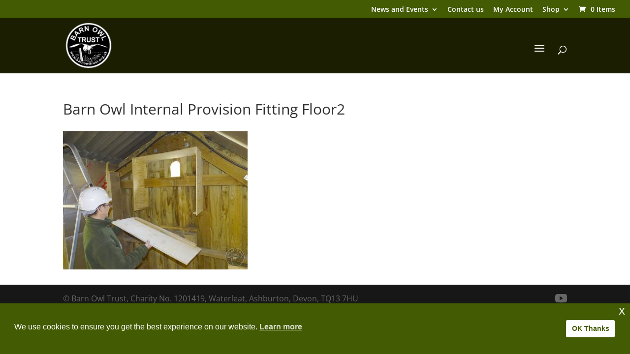

--- FILE ---
content_type: text/html; charset=UTF-8
request_url: https://www.barnowltrust.org.uk/sitemap/galleries/built-nest-space-unheated-outbuilding/10-barn-owl-internal-provision_fitting-floor2/
body_size: 24547
content:


<!DOCTYPE html>
<html lang="en-GB">
<head>
	<meta charset="UTF-8" />
<meta http-equiv="X-UA-Compatible" content="IE=edge">
	<link rel="pingback" href="https://www.barnowltrust.org.uk/xmlrpc.php" />

	<script type="text/javascript">
		document.documentElement.className = 'js';
	</script>

	<script>var dbdlk_post_id=23624;</script><link rel="preconnect" href="https://fonts.gstatic.com" crossorigin /><style id="et-divi-open-sans-inline-css">/* Original: https://fonts.googleapis.com/css?family=Open+Sans:300italic,400italic,600italic,700italic,800italic,400,300,600,700,800&#038;subset=latin,latin-ext&#038;display=swap *//* User Agent: Mozilla/5.0 (Unknown; Linux x86_64) AppleWebKit/538.1 (KHTML, like Gecko) Safari/538.1 Daum/4.1 */@font-face {font-family: 'Open Sans';font-style: italic;font-weight: 300;font-stretch: normal;font-display: swap;src: url(https://fonts.gstatic.com/s/opensans/v44/memQYaGs126MiZpBA-UFUIcVXSCEkx2cmqvXlWq8tWZ0Pw86hd0Rk5hkWV4exQ.ttf) format('truetype');}@font-face {font-family: 'Open Sans';font-style: italic;font-weight: 400;font-stretch: normal;font-display: swap;src: url(https://fonts.gstatic.com/s/opensans/v44/memQYaGs126MiZpBA-UFUIcVXSCEkx2cmqvXlWq8tWZ0Pw86hd0Rk8ZkWV4exQ.ttf) format('truetype');}@font-face {font-family: 'Open Sans';font-style: italic;font-weight: 600;font-stretch: normal;font-display: swap;src: url(https://fonts.gstatic.com/s/opensans/v44/memQYaGs126MiZpBA-UFUIcVXSCEkx2cmqvXlWq8tWZ0Pw86hd0RkxhjWV4exQ.ttf) format('truetype');}@font-face {font-family: 'Open Sans';font-style: italic;font-weight: 700;font-stretch: normal;font-display: swap;src: url(https://fonts.gstatic.com/s/opensans/v44/memQYaGs126MiZpBA-UFUIcVXSCEkx2cmqvXlWq8tWZ0Pw86hd0RkyFjWV4exQ.ttf) format('truetype');}@font-face {font-family: 'Open Sans';font-style: italic;font-weight: 800;font-stretch: normal;font-display: swap;src: url(https://fonts.gstatic.com/s/opensans/v44/memQYaGs126MiZpBA-UFUIcVXSCEkx2cmqvXlWq8tWZ0Pw86hd0Rk0ZjWV4exQ.ttf) format('truetype');}@font-face {font-family: 'Open Sans';font-style: normal;font-weight: 300;font-stretch: normal;font-display: swap;src: url(https://fonts.gstatic.com/s/opensans/v44/memSYaGs126MiZpBA-UvWbX2vVnXBbObj2OVZyOOSr4dVJWUgsiH0B4uaVc.ttf) format('truetype');}@font-face {font-family: 'Open Sans';font-style: normal;font-weight: 400;font-stretch: normal;font-display: swap;src: url(https://fonts.gstatic.com/s/opensans/v44/memSYaGs126MiZpBA-UvWbX2vVnXBbObj2OVZyOOSr4dVJWUgsjZ0B4uaVc.ttf) format('truetype');}@font-face {font-family: 'Open Sans';font-style: normal;font-weight: 600;font-stretch: normal;font-display: swap;src: url(https://fonts.gstatic.com/s/opensans/v44/memSYaGs126MiZpBA-UvWbX2vVnXBbObj2OVZyOOSr4dVJWUgsgH1x4uaVc.ttf) format('truetype');}@font-face {font-family: 'Open Sans';font-style: normal;font-weight: 700;font-stretch: normal;font-display: swap;src: url(https://fonts.gstatic.com/s/opensans/v44/memSYaGs126MiZpBA-UvWbX2vVnXBbObj2OVZyOOSr4dVJWUgsg-1x4uaVc.ttf) format('truetype');}@font-face {font-family: 'Open Sans';font-style: normal;font-weight: 800;font-stretch: normal;font-display: swap;src: url(https://fonts.gstatic.com/s/opensans/v44/memSYaGs126MiZpBA-UvWbX2vVnXBbObj2OVZyOOSr4dVJWUgshZ1x4uaVc.ttf) format('truetype');}/* User Agent: Mozilla/5.0 (Windows NT 6.1; WOW64; rv:27.0) Gecko/20100101 Firefox/27.0 */@font-face {font-family: 'Open Sans';font-style: italic;font-weight: 300;font-stretch: normal;font-display: swap;src: url(https://fonts.gstatic.com/l/font?kit=memQYaGs126MiZpBA-UFUIcVXSCEkx2cmqvXlWq8tWZ0Pw86hd0Rk5hkWV4exg&skey=743457fe2cc29280&v=v44) format('woff');}@font-face {font-family: 'Open Sans';font-style: italic;font-weight: 400;font-stretch: normal;font-display: swap;src: url(https://fonts.gstatic.com/l/font?kit=memQYaGs126MiZpBA-UFUIcVXSCEkx2cmqvXlWq8tWZ0Pw86hd0Rk8ZkWV4exg&skey=743457fe2cc29280&v=v44) format('woff');}@font-face {font-family: 'Open Sans';font-style: italic;font-weight: 600;font-stretch: normal;font-display: swap;src: url(https://fonts.gstatic.com/l/font?kit=memQYaGs126MiZpBA-UFUIcVXSCEkx2cmqvXlWq8tWZ0Pw86hd0RkxhjWV4exg&skey=743457fe2cc29280&v=v44) format('woff');}@font-face {font-family: 'Open Sans';font-style: italic;font-weight: 700;font-stretch: normal;font-display: swap;src: url(https://fonts.gstatic.com/l/font?kit=memQYaGs126MiZpBA-UFUIcVXSCEkx2cmqvXlWq8tWZ0Pw86hd0RkyFjWV4exg&skey=743457fe2cc29280&v=v44) format('woff');}@font-face {font-family: 'Open Sans';font-style: italic;font-weight: 800;font-stretch: normal;font-display: swap;src: url(https://fonts.gstatic.com/l/font?kit=memQYaGs126MiZpBA-UFUIcVXSCEkx2cmqvXlWq8tWZ0Pw86hd0Rk0ZjWV4exg&skey=743457fe2cc29280&v=v44) format('woff');}@font-face {font-family: 'Open Sans';font-style: normal;font-weight: 300;font-stretch: normal;font-display: swap;src: url(https://fonts.gstatic.com/l/font?kit=memSYaGs126MiZpBA-UvWbX2vVnXBbObj2OVZyOOSr4dVJWUgsiH0B4uaVQ&skey=62c1cbfccc78b4b2&v=v44) format('woff');}@font-face {font-family: 'Open Sans';font-style: normal;font-weight: 400;font-stretch: normal;font-display: swap;src: url(https://fonts.gstatic.com/l/font?kit=memSYaGs126MiZpBA-UvWbX2vVnXBbObj2OVZyOOSr4dVJWUgsjZ0B4uaVQ&skey=62c1cbfccc78b4b2&v=v44) format('woff');}@font-face {font-family: 'Open Sans';font-style: normal;font-weight: 600;font-stretch: normal;font-display: swap;src: url(https://fonts.gstatic.com/l/font?kit=memSYaGs126MiZpBA-UvWbX2vVnXBbObj2OVZyOOSr4dVJWUgsgH1x4uaVQ&skey=62c1cbfccc78b4b2&v=v44) format('woff');}@font-face {font-family: 'Open Sans';font-style: normal;font-weight: 700;font-stretch: normal;font-display: swap;src: url(https://fonts.gstatic.com/l/font?kit=memSYaGs126MiZpBA-UvWbX2vVnXBbObj2OVZyOOSr4dVJWUgsg-1x4uaVQ&skey=62c1cbfccc78b4b2&v=v44) format('woff');}@font-face {font-family: 'Open Sans';font-style: normal;font-weight: 800;font-stretch: normal;font-display: swap;src: url(https://fonts.gstatic.com/l/font?kit=memSYaGs126MiZpBA-UvWbX2vVnXBbObj2OVZyOOSr4dVJWUgshZ1x4uaVQ&skey=62c1cbfccc78b4b2&v=v44) format('woff');}/* User Agent: Mozilla/5.0 (Windows NT 6.3; rv:39.0) Gecko/20100101 Firefox/39.0 */@font-face {font-family: 'Open Sans';font-style: italic;font-weight: 300;font-stretch: normal;font-display: swap;src: url(https://fonts.gstatic.com/s/opensans/v44/memQYaGs126MiZpBA-UFUIcVXSCEkx2cmqvXlWq8tWZ0Pw86hd0Rk5hkWV4ewA.woff2) format('woff2');}@font-face {font-family: 'Open Sans';font-style: italic;font-weight: 400;font-stretch: normal;font-display: swap;src: url(https://fonts.gstatic.com/s/opensans/v44/memQYaGs126MiZpBA-UFUIcVXSCEkx2cmqvXlWq8tWZ0Pw86hd0Rk8ZkWV4ewA.woff2) format('woff2');}@font-face {font-family: 'Open Sans';font-style: italic;font-weight: 600;font-stretch: normal;font-display: swap;src: url(https://fonts.gstatic.com/s/opensans/v44/memQYaGs126MiZpBA-UFUIcVXSCEkx2cmqvXlWq8tWZ0Pw86hd0RkxhjWV4ewA.woff2) format('woff2');}@font-face {font-family: 'Open Sans';font-style: italic;font-weight: 700;font-stretch: normal;font-display: swap;src: url(https://fonts.gstatic.com/s/opensans/v44/memQYaGs126MiZpBA-UFUIcVXSCEkx2cmqvXlWq8tWZ0Pw86hd0RkyFjWV4ewA.woff2) format('woff2');}@font-face {font-family: 'Open Sans';font-style: italic;font-weight: 800;font-stretch: normal;font-display: swap;src: url(https://fonts.gstatic.com/s/opensans/v44/memQYaGs126MiZpBA-UFUIcVXSCEkx2cmqvXlWq8tWZ0Pw86hd0Rk0ZjWV4ewA.woff2) format('woff2');}@font-face {font-family: 'Open Sans';font-style: normal;font-weight: 300;font-stretch: normal;font-display: swap;src: url(https://fonts.gstatic.com/s/opensans/v44/memSYaGs126MiZpBA-UvWbX2vVnXBbObj2OVZyOOSr4dVJWUgsiH0B4uaVI.woff2) format('woff2');}@font-face {font-family: 'Open Sans';font-style: normal;font-weight: 400;font-stretch: normal;font-display: swap;src: url(https://fonts.gstatic.com/s/opensans/v44/memSYaGs126MiZpBA-UvWbX2vVnXBbObj2OVZyOOSr4dVJWUgsjZ0B4uaVI.woff2) format('woff2');}@font-face {font-family: 'Open Sans';font-style: normal;font-weight: 600;font-stretch: normal;font-display: swap;src: url(https://fonts.gstatic.com/s/opensans/v44/memSYaGs126MiZpBA-UvWbX2vVnXBbObj2OVZyOOSr4dVJWUgsgH1x4uaVI.woff2) format('woff2');}@font-face {font-family: 'Open Sans';font-style: normal;font-weight: 700;font-stretch: normal;font-display: swap;src: url(https://fonts.gstatic.com/s/opensans/v44/memSYaGs126MiZpBA-UvWbX2vVnXBbObj2OVZyOOSr4dVJWUgsg-1x4uaVI.woff2) format('woff2');}@font-face {font-family: 'Open Sans';font-style: normal;font-weight: 800;font-stretch: normal;font-display: swap;src: url(https://fonts.gstatic.com/s/opensans/v44/memSYaGs126MiZpBA-UvWbX2vVnXBbObj2OVZyOOSr4dVJWUgshZ1x4uaVI.woff2) format('woff2');}</style><meta name='robots' content='index, follow, max-image-preview:large, max-snippet:-1, max-video-preview:-1' />
<script>window._wca = window._wca || [];</script>
<script type="text/javascript">
			let jqueryParams=[],jQuery=function(r){return jqueryParams=[...jqueryParams,r],jQuery},$=function(r){return jqueryParams=[...jqueryParams,r],$};window.jQuery=jQuery,window.$=jQuery;let customHeadScripts=!1;jQuery.fn=jQuery.prototype={},$.fn=jQuery.prototype={},jQuery.noConflict=function(r){if(window.jQuery)return jQuery=window.jQuery,$=window.jQuery,customHeadScripts=!0,jQuery.noConflict},jQuery.ready=function(r){jqueryParams=[...jqueryParams,r]},$.ready=function(r){jqueryParams=[...jqueryParams,r]},jQuery.load=function(r){jqueryParams=[...jqueryParams,r]},$.load=function(r){jqueryParams=[...jqueryParams,r]},jQuery.fn.ready=function(r){jqueryParams=[...jqueryParams,r]},$.fn.ready=function(r){jqueryParams=[...jqueryParams,r]};</script>
	<!-- This site is optimized with the Yoast SEO plugin v26.3 - https://yoast.com/wordpress/plugins/seo/ -->
	<title>Barn Owl Internal Provision Fitting Floor2 - The Barn Owl Trust</title>
	<link rel="canonical" href="https://www.barnowltrust.org.uk/sitemap/galleries/built-nest-space-unheated-outbuilding/10-barn-owl-internal-provision_fitting-floor2/" />
	<meta property="og:locale" content="en_GB" />
	<meta property="og:type" content="article" />
	<meta property="og:title" content="Barn Owl Internal Provision Fitting Floor2 - The Barn Owl Trust" />
	<meta property="og:description" content="We used 12mm softwood FSC plywood and 25x50mm battens." />
	<meta property="og:url" content="https://www.barnowltrust.org.uk/sitemap/galleries/built-nest-space-unheated-outbuilding/10-barn-owl-internal-provision_fitting-floor2/" />
	<meta property="og:site_name" content="The Barn Owl Trust" />
	<meta property="article:publisher" content="https://www.facebook.com/BarnOwlTrust/" />
	<meta property="article:modified_time" content="2017-01-19T12:56:14+00:00" />
	<meta property="og:image" content="https://www.barnowltrust.org.uk/sitemap/galleries/built-nest-space-unheated-outbuilding/10-barn-owl-internal-provision_fitting-floor2" />
	<meta property="og:image:width" content="700" />
	<meta property="og:image:height" content="525" />
	<meta property="og:image:type" content="image/jpeg" />
	<meta name="twitter:card" content="summary_large_image" />
	<meta name="twitter:site" content="@BarnOwlTrust" />
	<script type="application/ld+json" class="yoast-schema-graph">{"@context":"https://schema.org","@graph":[{"@type":"WebPage","@id":"https://www.barnowltrust.org.uk/sitemap/galleries/built-nest-space-unheated-outbuilding/10-barn-owl-internal-provision_fitting-floor2/","url":"https://www.barnowltrust.org.uk/sitemap/galleries/built-nest-space-unheated-outbuilding/10-barn-owl-internal-provision_fitting-floor2/","name":"Barn Owl Internal Provision Fitting Floor2 - The Barn Owl Trust","isPartOf":{"@id":"https://www.barnowltrust.org.uk/#website"},"primaryImageOfPage":{"@id":"https://www.barnowltrust.org.uk/sitemap/galleries/built-nest-space-unheated-outbuilding/10-barn-owl-internal-provision_fitting-floor2/#primaryimage"},"image":{"@id":"https://www.barnowltrust.org.uk/sitemap/galleries/built-nest-space-unheated-outbuilding/10-barn-owl-internal-provision_fitting-floor2/#primaryimage"},"thumbnailUrl":"https://www.barnowltrust.org.uk/wp-content/uploads/10-Barn-Owl-internal-provision_fitting-floor2.jpg","datePublished":"2017-01-19T12:31:06+00:00","dateModified":"2017-01-19T12:56:14+00:00","breadcrumb":{"@id":"https://www.barnowltrust.org.uk/sitemap/galleries/built-nest-space-unheated-outbuilding/10-barn-owl-internal-provision_fitting-floor2/#breadcrumb"},"inLanguage":"en-GB","potentialAction":[{"@type":"ReadAction","target":["https://www.barnowltrust.org.uk/sitemap/galleries/built-nest-space-unheated-outbuilding/10-barn-owl-internal-provision_fitting-floor2/"]}]},{"@type":"ImageObject","inLanguage":"en-GB","@id":"https://www.barnowltrust.org.uk/sitemap/galleries/built-nest-space-unheated-outbuilding/10-barn-owl-internal-provision_fitting-floor2/#primaryimage","url":"https://www.barnowltrust.org.uk/wp-content/uploads/10-Barn-Owl-internal-provision_fitting-floor2.jpg","contentUrl":"https://www.barnowltrust.org.uk/wp-content/uploads/10-Barn-Owl-internal-provision_fitting-floor2.jpg","width":700,"height":525,"caption":"We used 12mm softwood FSC plywood and 25x50mm battens."},{"@type":"BreadcrumbList","@id":"https://www.barnowltrust.org.uk/sitemap/galleries/built-nest-space-unheated-outbuilding/10-barn-owl-internal-provision_fitting-floor2/#breadcrumb","itemListElement":[{"@type":"ListItem","position":1,"name":"Home","item":"https://www.barnowltrust.org.uk/"},{"@type":"ListItem","position":2,"name":"Sitemap","item":"https://www.barnowltrust.org.uk/sitemap/"},{"@type":"ListItem","position":3,"name":"Barn Owl photo galleries","item":"https://www.barnowltrust.org.uk/sitemap/galleries/"},{"@type":"ListItem","position":4,"name":"Built-in nest space in an outbuilding","item":"https://www.barnowltrust.org.uk/sitemap/galleries/built-nest-space-unheated-outbuilding/"},{"@type":"ListItem","position":5,"name":"Barn Owl Internal Provision Fitting Floor2"}]},{"@type":"WebSite","@id":"https://www.barnowltrust.org.uk/#website","url":"https://www.barnowltrust.org.uk/","name":"The Barn Owl Trust","description":"Conserving the Barn Owl and its Environment","potentialAction":[{"@type":"SearchAction","target":{"@type":"EntryPoint","urlTemplate":"https://www.barnowltrust.org.uk/?s={search_term_string}"},"query-input":{"@type":"PropertyValueSpecification","valueRequired":true,"valueName":"search_term_string"}}],"inLanguage":"en-GB"}]}</script>
	<!-- / Yoast SEO plugin. -->


<link rel='dns-prefetch' href='//www.barnowltrust.org.uk' />
<link rel='dns-prefetch' href='//stats.wp.com' />
<link rel="alternate" type="application/rss+xml" title="The Barn Owl Trust &raquo; Feed" href="https://www.barnowltrust.org.uk/feed/" />
<link rel="alternate" type="application/rss+xml" title="The Barn Owl Trust &raquo; Comments Feed" href="https://www.barnowltrust.org.uk/comments/feed/" />
<link rel="alternate" title="oEmbed (JSON)" type="application/json+oembed" href="https://www.barnowltrust.org.uk/wp-json/oembed/1.0/embed?url=https%3A%2F%2Fwww.barnowltrust.org.uk%2Fsitemap%2Fgalleries%2Fbuilt-nest-space-unheated-outbuilding%2F10-barn-owl-internal-provision_fitting-floor2%2F" />
<link rel="alternate" title="oEmbed (XML)" type="text/xml+oembed" href="https://www.barnowltrust.org.uk/wp-json/oembed/1.0/embed?url=https%3A%2F%2Fwww.barnowltrust.org.uk%2Fsitemap%2Fgalleries%2Fbuilt-nest-space-unheated-outbuilding%2F10-barn-owl-internal-provision_fitting-floor2%2F&#038;format=xml" />
		<!-- This site uses the Google Analytics by MonsterInsights plugin v9.11.1 - Using Analytics tracking - https://www.monsterinsights.com/ -->
							<script src="//www.googletagmanager.com/gtag/js?id=G-8ZV1EPFBK4"  data-cfasync="false" data-wpfc-render="false" type="text/javascript" async></script>
			<script data-cfasync="false" data-wpfc-render="false" type="text/javascript">
				var mi_version = '9.11.1';
				var mi_track_user = true;
				var mi_no_track_reason = '';
								var MonsterInsightsDefaultLocations = {"page_location":"https:\/\/www.barnowltrust.org.uk\/sitemap\/galleries\/built-nest-space-unheated-outbuilding\/10-barn-owl-internal-provision_fitting-floor2\/"};
								if ( typeof MonsterInsightsPrivacyGuardFilter === 'function' ) {
					var MonsterInsightsLocations = (typeof MonsterInsightsExcludeQuery === 'object') ? MonsterInsightsPrivacyGuardFilter( MonsterInsightsExcludeQuery ) : MonsterInsightsPrivacyGuardFilter( MonsterInsightsDefaultLocations );
				} else {
					var MonsterInsightsLocations = (typeof MonsterInsightsExcludeQuery === 'object') ? MonsterInsightsExcludeQuery : MonsterInsightsDefaultLocations;
				}

								var disableStrs = [
										'ga-disable-G-8ZV1EPFBK4',
									];

				/* Function to detect opted out users */
				function __gtagTrackerIsOptedOut() {
					for (var index = 0; index < disableStrs.length; index++) {
						if (document.cookie.indexOf(disableStrs[index] + '=true') > -1) {
							return true;
						}
					}

					return false;
				}

				/* Disable tracking if the opt-out cookie exists. */
				if (__gtagTrackerIsOptedOut()) {
					for (var index = 0; index < disableStrs.length; index++) {
						window[disableStrs[index]] = true;
					}
				}

				/* Opt-out function */
				function __gtagTrackerOptout() {
					for (var index = 0; index < disableStrs.length; index++) {
						document.cookie = disableStrs[index] + '=true; expires=Thu, 31 Dec 2099 23:59:59 UTC; path=/';
						window[disableStrs[index]] = true;
					}
				}

				if ('undefined' === typeof gaOptout) {
					function gaOptout() {
						__gtagTrackerOptout();
					}
				}
								window.dataLayer = window.dataLayer || [];

				window.MonsterInsightsDualTracker = {
					helpers: {},
					trackers: {},
				};
				if (mi_track_user) {
					function __gtagDataLayer() {
						dataLayer.push(arguments);
					}

					function __gtagTracker(type, name, parameters) {
						if (!parameters) {
							parameters = {};
						}

						if (parameters.send_to) {
							__gtagDataLayer.apply(null, arguments);
							return;
						}

						if (type === 'event') {
														parameters.send_to = monsterinsights_frontend.v4_id;
							var hookName = name;
							if (typeof parameters['event_category'] !== 'undefined') {
								hookName = parameters['event_category'] + ':' + name;
							}

							if (typeof MonsterInsightsDualTracker.trackers[hookName] !== 'undefined') {
								MonsterInsightsDualTracker.trackers[hookName](parameters);
							} else {
								__gtagDataLayer('event', name, parameters);
							}
							
						} else {
							__gtagDataLayer.apply(null, arguments);
						}
					}

					__gtagTracker('js', new Date());
					__gtagTracker('set', {
						'developer_id.dZGIzZG': true,
											});
					if ( MonsterInsightsLocations.page_location ) {
						__gtagTracker('set', MonsterInsightsLocations);
					}
										__gtagTracker('config', 'G-8ZV1EPFBK4', {"forceSSL":"true","link_attribution":"true"} );
										window.gtag = __gtagTracker;										(function () {
						/* https://developers.google.com/analytics/devguides/collection/analyticsjs/ */
						/* ga and __gaTracker compatibility shim. */
						var noopfn = function () {
							return null;
						};
						var newtracker = function () {
							return new Tracker();
						};
						var Tracker = function () {
							return null;
						};
						var p = Tracker.prototype;
						p.get = noopfn;
						p.set = noopfn;
						p.send = function () {
							var args = Array.prototype.slice.call(arguments);
							args.unshift('send');
							__gaTracker.apply(null, args);
						};
						var __gaTracker = function () {
							var len = arguments.length;
							if (len === 0) {
								return;
							}
							var f = arguments[len - 1];
							if (typeof f !== 'object' || f === null || typeof f.hitCallback !== 'function') {
								if ('send' === arguments[0]) {
									var hitConverted, hitObject = false, action;
									if ('event' === arguments[1]) {
										if ('undefined' !== typeof arguments[3]) {
											hitObject = {
												'eventAction': arguments[3],
												'eventCategory': arguments[2],
												'eventLabel': arguments[4],
												'value': arguments[5] ? arguments[5] : 1,
											}
										}
									}
									if ('pageview' === arguments[1]) {
										if ('undefined' !== typeof arguments[2]) {
											hitObject = {
												'eventAction': 'page_view',
												'page_path': arguments[2],
											}
										}
									}
									if (typeof arguments[2] === 'object') {
										hitObject = arguments[2];
									}
									if (typeof arguments[5] === 'object') {
										Object.assign(hitObject, arguments[5]);
									}
									if ('undefined' !== typeof arguments[1].hitType) {
										hitObject = arguments[1];
										if ('pageview' === hitObject.hitType) {
											hitObject.eventAction = 'page_view';
										}
									}
									if (hitObject) {
										action = 'timing' === arguments[1].hitType ? 'timing_complete' : hitObject.eventAction;
										hitConverted = mapArgs(hitObject);
										__gtagTracker('event', action, hitConverted);
									}
								}
								return;
							}

							function mapArgs(args) {
								var arg, hit = {};
								var gaMap = {
									'eventCategory': 'event_category',
									'eventAction': 'event_action',
									'eventLabel': 'event_label',
									'eventValue': 'event_value',
									'nonInteraction': 'non_interaction',
									'timingCategory': 'event_category',
									'timingVar': 'name',
									'timingValue': 'value',
									'timingLabel': 'event_label',
									'page': 'page_path',
									'location': 'page_location',
									'title': 'page_title',
									'referrer' : 'page_referrer',
								};
								for (arg in args) {
																		if (!(!args.hasOwnProperty(arg) || !gaMap.hasOwnProperty(arg))) {
										hit[gaMap[arg]] = args[arg];
									} else {
										hit[arg] = args[arg];
									}
								}
								return hit;
							}

							try {
								f.hitCallback();
							} catch (ex) {
							}
						};
						__gaTracker.create = newtracker;
						__gaTracker.getByName = newtracker;
						__gaTracker.getAll = function () {
							return [];
						};
						__gaTracker.remove = noopfn;
						__gaTracker.loaded = true;
						window['__gaTracker'] = __gaTracker;
					})();
									} else {
										console.log("");
					(function () {
						function __gtagTracker() {
							return null;
						}

						window['__gtagTracker'] = __gtagTracker;
						window['gtag'] = __gtagTracker;
					})();
									}
			</script>
							<!-- / Google Analytics by MonsterInsights -->
		<meta content="Child Theme for Divi v.1.0" name="generator"/><style id='wp-block-library-inline-css' type='text/css'>
:root{--wp-block-synced-color:#7a00df;--wp-block-synced-color--rgb:122,0,223;--wp-bound-block-color:var(--wp-block-synced-color);--wp-editor-canvas-background:#ddd;--wp-admin-theme-color:#007cba;--wp-admin-theme-color--rgb:0,124,186;--wp-admin-theme-color-darker-10:#006ba1;--wp-admin-theme-color-darker-10--rgb:0,107,160.5;--wp-admin-theme-color-darker-20:#005a87;--wp-admin-theme-color-darker-20--rgb:0,90,135;--wp-admin-border-width-focus:2px}@media (min-resolution:192dpi){:root{--wp-admin-border-width-focus:1.5px}}.wp-element-button{cursor:pointer}:root .has-very-light-gray-background-color{background-color:#eee}:root .has-very-dark-gray-background-color{background-color:#313131}:root .has-very-light-gray-color{color:#eee}:root .has-very-dark-gray-color{color:#313131}:root .has-vivid-green-cyan-to-vivid-cyan-blue-gradient-background{background:linear-gradient(135deg,#00d084,#0693e3)}:root .has-purple-crush-gradient-background{background:linear-gradient(135deg,#34e2e4,#4721fb 50%,#ab1dfe)}:root .has-hazy-dawn-gradient-background{background:linear-gradient(135deg,#faaca8,#dad0ec)}:root .has-subdued-olive-gradient-background{background:linear-gradient(135deg,#fafae1,#67a671)}:root .has-atomic-cream-gradient-background{background:linear-gradient(135deg,#fdd79a,#004a59)}:root .has-nightshade-gradient-background{background:linear-gradient(135deg,#330968,#31cdcf)}:root .has-midnight-gradient-background{background:linear-gradient(135deg,#020381,#2874fc)}:root{--wp--preset--font-size--normal:16px;--wp--preset--font-size--huge:42px}.has-regular-font-size{font-size:1em}.has-larger-font-size{font-size:2.625em}.has-normal-font-size{font-size:var(--wp--preset--font-size--normal)}.has-huge-font-size{font-size:var(--wp--preset--font-size--huge)}.has-text-align-center{text-align:center}.has-text-align-left{text-align:left}.has-text-align-right{text-align:right}.has-fit-text{white-space:nowrap!important}#end-resizable-editor-section{display:none}.aligncenter{clear:both}.items-justified-left{justify-content:flex-start}.items-justified-center{justify-content:center}.items-justified-right{justify-content:flex-end}.items-justified-space-between{justify-content:space-between}.screen-reader-text{border:0;clip-path:inset(50%);height:1px;margin:-1px;overflow:hidden;padding:0;position:absolute;width:1px;word-wrap:normal!important}.screen-reader-text:focus{background-color:#ddd;clip-path:none;color:#444;display:block;font-size:1em;height:auto;left:5px;line-height:normal;padding:15px 23px 14px;text-decoration:none;top:5px;width:auto;z-index:100000}html :where(.has-border-color){border-style:solid}html :where([style*=border-top-color]){border-top-style:solid}html :where([style*=border-right-color]){border-right-style:solid}html :where([style*=border-bottom-color]){border-bottom-style:solid}html :where([style*=border-left-color]){border-left-style:solid}html :where([style*=border-width]){border-style:solid}html :where([style*=border-top-width]){border-top-style:solid}html :where([style*=border-right-width]){border-right-style:solid}html :where([style*=border-bottom-width]){border-bottom-style:solid}html :where([style*=border-left-width]){border-left-style:solid}html :where(img[class*=wp-image-]){height:auto;max-width:100%}:where(figure){margin:0 0 1em}html :where(.is-position-sticky){--wp-admin--admin-bar--position-offset:var(--wp-admin--admin-bar--height,0px)}@media screen and (max-width:600px){html :where(.is-position-sticky){--wp-admin--admin-bar--position-offset:0px}}

/*# sourceURL=wp-block-library-inline-css */
</style><style id='global-styles-inline-css' type='text/css'>
:root{--wp--preset--aspect-ratio--square: 1;--wp--preset--aspect-ratio--4-3: 4/3;--wp--preset--aspect-ratio--3-4: 3/4;--wp--preset--aspect-ratio--3-2: 3/2;--wp--preset--aspect-ratio--2-3: 2/3;--wp--preset--aspect-ratio--16-9: 16/9;--wp--preset--aspect-ratio--9-16: 9/16;--wp--preset--color--black: #000000;--wp--preset--color--cyan-bluish-gray: #abb8c3;--wp--preset--color--white: #ffffff;--wp--preset--color--pale-pink: #f78da7;--wp--preset--color--vivid-red: #cf2e2e;--wp--preset--color--luminous-vivid-orange: #ff6900;--wp--preset--color--luminous-vivid-amber: #fcb900;--wp--preset--color--light-green-cyan: #7bdcb5;--wp--preset--color--vivid-green-cyan: #00d084;--wp--preset--color--pale-cyan-blue: #8ed1fc;--wp--preset--color--vivid-cyan-blue: #0693e3;--wp--preset--color--vivid-purple: #9b51e0;--wp--preset--gradient--vivid-cyan-blue-to-vivid-purple: linear-gradient(135deg,rgb(6,147,227) 0%,rgb(155,81,224) 100%);--wp--preset--gradient--light-green-cyan-to-vivid-green-cyan: linear-gradient(135deg,rgb(122,220,180) 0%,rgb(0,208,130) 100%);--wp--preset--gradient--luminous-vivid-amber-to-luminous-vivid-orange: linear-gradient(135deg,rgb(252,185,0) 0%,rgb(255,105,0) 100%);--wp--preset--gradient--luminous-vivid-orange-to-vivid-red: linear-gradient(135deg,rgb(255,105,0) 0%,rgb(207,46,46) 100%);--wp--preset--gradient--very-light-gray-to-cyan-bluish-gray: linear-gradient(135deg,rgb(238,238,238) 0%,rgb(169,184,195) 100%);--wp--preset--gradient--cool-to-warm-spectrum: linear-gradient(135deg,rgb(74,234,220) 0%,rgb(151,120,209) 20%,rgb(207,42,186) 40%,rgb(238,44,130) 60%,rgb(251,105,98) 80%,rgb(254,248,76) 100%);--wp--preset--gradient--blush-light-purple: linear-gradient(135deg,rgb(255,206,236) 0%,rgb(152,150,240) 100%);--wp--preset--gradient--blush-bordeaux: linear-gradient(135deg,rgb(254,205,165) 0%,rgb(254,45,45) 50%,rgb(107,0,62) 100%);--wp--preset--gradient--luminous-dusk: linear-gradient(135deg,rgb(255,203,112) 0%,rgb(199,81,192) 50%,rgb(65,88,208) 100%);--wp--preset--gradient--pale-ocean: linear-gradient(135deg,rgb(255,245,203) 0%,rgb(182,227,212) 50%,rgb(51,167,181) 100%);--wp--preset--gradient--electric-grass: linear-gradient(135deg,rgb(202,248,128) 0%,rgb(113,206,126) 100%);--wp--preset--gradient--midnight: linear-gradient(135deg,rgb(2,3,129) 0%,rgb(40,116,252) 100%);--wp--preset--font-size--small: 13px;--wp--preset--font-size--medium: 20px;--wp--preset--font-size--large: 36px;--wp--preset--font-size--x-large: 42px;--wp--preset--spacing--20: 0.44rem;--wp--preset--spacing--30: 0.67rem;--wp--preset--spacing--40: 1rem;--wp--preset--spacing--50: 1.5rem;--wp--preset--spacing--60: 2.25rem;--wp--preset--spacing--70: 3.38rem;--wp--preset--spacing--80: 5.06rem;--wp--preset--shadow--natural: 6px 6px 9px rgba(0, 0, 0, 0.2);--wp--preset--shadow--deep: 12px 12px 50px rgba(0, 0, 0, 0.4);--wp--preset--shadow--sharp: 6px 6px 0px rgba(0, 0, 0, 0.2);--wp--preset--shadow--outlined: 6px 6px 0px -3px rgb(255, 255, 255), 6px 6px rgb(0, 0, 0);--wp--preset--shadow--crisp: 6px 6px 0px rgb(0, 0, 0);}:root { --wp--style--global--content-size: 823px;--wp--style--global--wide-size: 1080px; }:where(body) { margin: 0; }.wp-site-blocks > .alignleft { float: left; margin-right: 2em; }.wp-site-blocks > .alignright { float: right; margin-left: 2em; }.wp-site-blocks > .aligncenter { justify-content: center; margin-left: auto; margin-right: auto; }:where(.is-layout-flex){gap: 0.5em;}:where(.is-layout-grid){gap: 0.5em;}.is-layout-flow > .alignleft{float: left;margin-inline-start: 0;margin-inline-end: 2em;}.is-layout-flow > .alignright{float: right;margin-inline-start: 2em;margin-inline-end: 0;}.is-layout-flow > .aligncenter{margin-left: auto !important;margin-right: auto !important;}.is-layout-constrained > .alignleft{float: left;margin-inline-start: 0;margin-inline-end: 2em;}.is-layout-constrained > .alignright{float: right;margin-inline-start: 2em;margin-inline-end: 0;}.is-layout-constrained > .aligncenter{margin-left: auto !important;margin-right: auto !important;}.is-layout-constrained > :where(:not(.alignleft):not(.alignright):not(.alignfull)){max-width: var(--wp--style--global--content-size);margin-left: auto !important;margin-right: auto !important;}.is-layout-constrained > .alignwide{max-width: var(--wp--style--global--wide-size);}body .is-layout-flex{display: flex;}.is-layout-flex{flex-wrap: wrap;align-items: center;}.is-layout-flex > :is(*, div){margin: 0;}body .is-layout-grid{display: grid;}.is-layout-grid > :is(*, div){margin: 0;}body{padding-top: 0px;padding-right: 0px;padding-bottom: 0px;padding-left: 0px;}:root :where(.wp-element-button, .wp-block-button__link){background-color: #32373c;border-width: 0;color: #fff;font-family: inherit;font-size: inherit;font-style: inherit;font-weight: inherit;letter-spacing: inherit;line-height: inherit;padding-top: calc(0.667em + 2px);padding-right: calc(1.333em + 2px);padding-bottom: calc(0.667em + 2px);padding-left: calc(1.333em + 2px);text-decoration: none;text-transform: inherit;}.has-black-color{color: var(--wp--preset--color--black) !important;}.has-cyan-bluish-gray-color{color: var(--wp--preset--color--cyan-bluish-gray) !important;}.has-white-color{color: var(--wp--preset--color--white) !important;}.has-pale-pink-color{color: var(--wp--preset--color--pale-pink) !important;}.has-vivid-red-color{color: var(--wp--preset--color--vivid-red) !important;}.has-luminous-vivid-orange-color{color: var(--wp--preset--color--luminous-vivid-orange) !important;}.has-luminous-vivid-amber-color{color: var(--wp--preset--color--luminous-vivid-amber) !important;}.has-light-green-cyan-color{color: var(--wp--preset--color--light-green-cyan) !important;}.has-vivid-green-cyan-color{color: var(--wp--preset--color--vivid-green-cyan) !important;}.has-pale-cyan-blue-color{color: var(--wp--preset--color--pale-cyan-blue) !important;}.has-vivid-cyan-blue-color{color: var(--wp--preset--color--vivid-cyan-blue) !important;}.has-vivid-purple-color{color: var(--wp--preset--color--vivid-purple) !important;}.has-black-background-color{background-color: var(--wp--preset--color--black) !important;}.has-cyan-bluish-gray-background-color{background-color: var(--wp--preset--color--cyan-bluish-gray) !important;}.has-white-background-color{background-color: var(--wp--preset--color--white) !important;}.has-pale-pink-background-color{background-color: var(--wp--preset--color--pale-pink) !important;}.has-vivid-red-background-color{background-color: var(--wp--preset--color--vivid-red) !important;}.has-luminous-vivid-orange-background-color{background-color: var(--wp--preset--color--luminous-vivid-orange) !important;}.has-luminous-vivid-amber-background-color{background-color: var(--wp--preset--color--luminous-vivid-amber) !important;}.has-light-green-cyan-background-color{background-color: var(--wp--preset--color--light-green-cyan) !important;}.has-vivid-green-cyan-background-color{background-color: var(--wp--preset--color--vivid-green-cyan) !important;}.has-pale-cyan-blue-background-color{background-color: var(--wp--preset--color--pale-cyan-blue) !important;}.has-vivid-cyan-blue-background-color{background-color: var(--wp--preset--color--vivid-cyan-blue) !important;}.has-vivid-purple-background-color{background-color: var(--wp--preset--color--vivid-purple) !important;}.has-black-border-color{border-color: var(--wp--preset--color--black) !important;}.has-cyan-bluish-gray-border-color{border-color: var(--wp--preset--color--cyan-bluish-gray) !important;}.has-white-border-color{border-color: var(--wp--preset--color--white) !important;}.has-pale-pink-border-color{border-color: var(--wp--preset--color--pale-pink) !important;}.has-vivid-red-border-color{border-color: var(--wp--preset--color--vivid-red) !important;}.has-luminous-vivid-orange-border-color{border-color: var(--wp--preset--color--luminous-vivid-orange) !important;}.has-luminous-vivid-amber-border-color{border-color: var(--wp--preset--color--luminous-vivid-amber) !important;}.has-light-green-cyan-border-color{border-color: var(--wp--preset--color--light-green-cyan) !important;}.has-vivid-green-cyan-border-color{border-color: var(--wp--preset--color--vivid-green-cyan) !important;}.has-pale-cyan-blue-border-color{border-color: var(--wp--preset--color--pale-cyan-blue) !important;}.has-vivid-cyan-blue-border-color{border-color: var(--wp--preset--color--vivid-cyan-blue) !important;}.has-vivid-purple-border-color{border-color: var(--wp--preset--color--vivid-purple) !important;}.has-vivid-cyan-blue-to-vivid-purple-gradient-background{background: var(--wp--preset--gradient--vivid-cyan-blue-to-vivid-purple) !important;}.has-light-green-cyan-to-vivid-green-cyan-gradient-background{background: var(--wp--preset--gradient--light-green-cyan-to-vivid-green-cyan) !important;}.has-luminous-vivid-amber-to-luminous-vivid-orange-gradient-background{background: var(--wp--preset--gradient--luminous-vivid-amber-to-luminous-vivid-orange) !important;}.has-luminous-vivid-orange-to-vivid-red-gradient-background{background: var(--wp--preset--gradient--luminous-vivid-orange-to-vivid-red) !important;}.has-very-light-gray-to-cyan-bluish-gray-gradient-background{background: var(--wp--preset--gradient--very-light-gray-to-cyan-bluish-gray) !important;}.has-cool-to-warm-spectrum-gradient-background{background: var(--wp--preset--gradient--cool-to-warm-spectrum) !important;}.has-blush-light-purple-gradient-background{background: var(--wp--preset--gradient--blush-light-purple) !important;}.has-blush-bordeaux-gradient-background{background: var(--wp--preset--gradient--blush-bordeaux) !important;}.has-luminous-dusk-gradient-background{background: var(--wp--preset--gradient--luminous-dusk) !important;}.has-pale-ocean-gradient-background{background: var(--wp--preset--gradient--pale-ocean) !important;}.has-electric-grass-gradient-background{background: var(--wp--preset--gradient--electric-grass) !important;}.has-midnight-gradient-background{background: var(--wp--preset--gradient--midnight) !important;}.has-small-font-size{font-size: var(--wp--preset--font-size--small) !important;}.has-medium-font-size{font-size: var(--wp--preset--font-size--medium) !important;}.has-large-font-size{font-size: var(--wp--preset--font-size--large) !important;}.has-x-large-font-size{font-size: var(--wp--preset--font-size--x-large) !important;}
/*# sourceURL=global-styles-inline-css */
</style>

<link rel='stylesheet' id='learndash_quiz_front_css-css' href='//www.barnowltrust.org.uk/wp-content/plugins/sfwd-lms/themes/legacy/templates/learndash_quiz_front.min.css?ver=4.18.1' type='text/css' media='all' />
<link rel='stylesheet' id='learndash-front-css' href='//www.barnowltrust.org.uk/wp-content/plugins/sfwd-lms/themes/ld30/assets/css/learndash.min.css?ver=4.18.1' type='text/css' media='all' />
<style id='learndash-front-inline-css' type='text/css'>
		.learndash-wrapper .ld-item-list .ld-item-list-item.ld-is-next,
		.learndash-wrapper .wpProQuiz_content .wpProQuiz_questionListItem label:focus-within {
			border-color: #5f7d00;
		}

		/*
		.learndash-wrapper a:not(.ld-button):not(#quiz_continue_link):not(.ld-focus-menu-link):not(.btn-blue):not(#quiz_continue_link):not(.ld-js-register-account):not(#ld-focus-mode-course-heading):not(#btn-join):not(.ld-item-name):not(.ld-table-list-item-preview):not(.ld-lesson-item-preview-heading),
		 */

		.learndash-wrapper .ld-breadcrumbs a,
		.learndash-wrapper .ld-lesson-item.ld-is-current-lesson .ld-lesson-item-preview-heading,
		.learndash-wrapper .ld-lesson-item.ld-is-current-lesson .ld-lesson-title,
		.learndash-wrapper .ld-primary-color-hover:hover,
		.learndash-wrapper .ld-primary-color,
		.learndash-wrapper .ld-primary-color-hover:hover,
		.learndash-wrapper .ld-primary-color,
		.learndash-wrapper .ld-tabs .ld-tabs-navigation .ld-tab.ld-active,
		.learndash-wrapper .ld-button.ld-button-transparent,
		.learndash-wrapper .ld-button.ld-button-reverse,
		.learndash-wrapper .ld-icon-certificate,
		.learndash-wrapper .ld-login-modal .ld-login-modal-login .ld-modal-heading,
		#wpProQuiz_user_content a,
		.learndash-wrapper .ld-item-list .ld-item-list-item a.ld-item-name:hover,
		.learndash-wrapper .ld-focus-comments__heading-actions .ld-expand-button,
		.learndash-wrapper .ld-focus-comments__heading a,
		.learndash-wrapper .ld-focus-comments .comment-respond a,
		.learndash-wrapper .ld-focus-comment .ld-comment-reply a.comment-reply-link:hover,
		.learndash-wrapper .ld-expand-button.ld-button-alternate {
			color: #5f7d00 !important;
		}

		.learndash-wrapper .ld-focus-comment.bypostauthor>.ld-comment-wrapper,
		.learndash-wrapper .ld-focus-comment.role-group_leader>.ld-comment-wrapper,
		.learndash-wrapper .ld-focus-comment.role-administrator>.ld-comment-wrapper {
			background-color:rgba(95, 125, 0, 0.03) !important;
		}


		.learndash-wrapper .ld-primary-background,
		.learndash-wrapper .ld-tabs .ld-tabs-navigation .ld-tab.ld-active:after {
			background: #5f7d00 !important;
		}



		.learndash-wrapper .ld-course-navigation .ld-lesson-item.ld-is-current-lesson .ld-status-incomplete,
		.learndash-wrapper .ld-focus-comment.bypostauthor:not(.ptype-sfwd-assignment) >.ld-comment-wrapper>.ld-comment-avatar img,
		.learndash-wrapper .ld-focus-comment.role-group_leader>.ld-comment-wrapper>.ld-comment-avatar img,
		.learndash-wrapper .ld-focus-comment.role-administrator>.ld-comment-wrapper>.ld-comment-avatar img {
			border-color: #5f7d00 !important;
		}



		.learndash-wrapper .ld-loading::before {
			border-top:3px solid #5f7d00 !important;
		}

		.learndash-wrapper .ld-button:hover:not(.learndash-link-previous-incomplete):not(.ld-button-transparent):not(.ld--ignore-inline-css),
		#learndash-tooltips .ld-tooltip:after,
		#learndash-tooltips .ld-tooltip,
		.learndash-wrapper .ld-primary-background,
		.learndash-wrapper .btn-join:not(.ld--ignore-inline-css),
		.learndash-wrapper #btn-join:not(.ld--ignore-inline-css),
		.learndash-wrapper .ld-button:not(.ld-button-reverse):not(.learndash-link-previous-incomplete):not(.ld-button-transparent):not(.ld--ignore-inline-css),
		.learndash-wrapper .ld-expand-button,
		.learndash-wrapper .wpProQuiz_content .wpProQuiz_button:not(.wpProQuiz_button_reShowQuestion):not(.wpProQuiz_button_restartQuiz),
		.learndash-wrapper .wpProQuiz_content .wpProQuiz_button2,
		.learndash-wrapper .ld-focus .ld-focus-sidebar .ld-course-navigation-heading,
		.learndash-wrapper .ld-focus .ld-focus-sidebar .ld-focus-sidebar-trigger,
		.learndash-wrapper .ld-focus-comments .form-submit #submit,
		.learndash-wrapper .ld-login-modal input[type='submit'],
		.learndash-wrapper .ld-login-modal .ld-login-modal-register,
		.learndash-wrapper .wpProQuiz_content .wpProQuiz_certificate a.btn-blue,
		.learndash-wrapper .ld-focus .ld-focus-header .ld-user-menu .ld-user-menu-items a,
		#wpProQuiz_user_content table.wp-list-table thead th,
		#wpProQuiz_overlay_close,
		.learndash-wrapper .ld-expand-button.ld-button-alternate .ld-icon {
			background-color: #5f7d00 !important;
		}

		.learndash-wrapper .ld-focus .ld-focus-header .ld-user-menu .ld-user-menu-items:before {
			border-bottom-color: #5f7d00 !important;
		}

		.learndash-wrapper .ld-button.ld-button-transparent:hover {
			background: transparent !important;
		}

		.learndash-wrapper .ld-focus .ld-focus-header .sfwd-mark-complete .learndash_mark_complete_button,
		.learndash-wrapper .ld-focus .ld-focus-header #sfwd-mark-complete #learndash_mark_complete_button,
		.learndash-wrapper .ld-button.ld-button-transparent,
		.learndash-wrapper .ld-button.ld-button-alternate,
		.learndash-wrapper .ld-expand-button.ld-button-alternate {
			background-color:transparent !important;
		}

		.learndash-wrapper .ld-focus-header .ld-user-menu .ld-user-menu-items a,
		.learndash-wrapper .ld-button.ld-button-reverse:hover,
		.learndash-wrapper .ld-alert-success .ld-alert-icon.ld-icon-certificate,
		.learndash-wrapper .ld-alert-warning .ld-button:not(.learndash-link-previous-incomplete),
		.learndash-wrapper .ld-primary-background.ld-status {
			color:white !important;
		}

		.learndash-wrapper .ld-status.ld-status-unlocked {
			background-color: rgba(95,125,0,0.2) !important;
			color: #5f7d00 !important;
		}

		.learndash-wrapper .wpProQuiz_content .wpProQuiz_addToplist {
			background-color: rgba(95,125,0,0.1) !important;
			border: 1px solid #5f7d00 !important;
		}

		.learndash-wrapper .wpProQuiz_content .wpProQuiz_toplistTable th {
			background: #5f7d00 !important;
		}

		.learndash-wrapper .wpProQuiz_content .wpProQuiz_toplistTrOdd {
			background-color: rgba(95,125,0,0.1) !important;
		}

		.learndash-wrapper .wpProQuiz_content .wpProQuiz_reviewDiv li.wpProQuiz_reviewQuestionTarget {
			background-color: #5f7d00 !important;
		}
		.learndash-wrapper .wpProQuiz_content .wpProQuiz_time_limit .wpProQuiz_progress {
			background-color: #5f7d00 !important;
		}
		
		.learndash-wrapper #quiz_continue_link,
		.learndash-wrapper .ld-secondary-background,
		.learndash-wrapper .learndash_mark_complete_button,
		.learndash-wrapper #learndash_mark_complete_button,
		.learndash-wrapper .ld-status-complete,
		.learndash-wrapper .ld-alert-success .ld-button,
		.learndash-wrapper .ld-alert-success .ld-alert-icon {
			background-color: #5f7d00 !important;
		}

		.learndash-wrapper .wpProQuiz_content a#quiz_continue_link {
			background-color: #5f7d00 !important;
		}

		.learndash-wrapper .course_progress .sending_progress_bar {
			background: #5f7d00 !important;
		}

		.learndash-wrapper .wpProQuiz_content .wpProQuiz_button_reShowQuestion:hover, .learndash-wrapper .wpProQuiz_content .wpProQuiz_button_restartQuiz:hover {
			background-color: #5f7d00 !important;
			opacity: 0.75;
		}

		.learndash-wrapper .ld-secondary-color-hover:hover,
		.learndash-wrapper .ld-secondary-color,
		.learndash-wrapper .ld-focus .ld-focus-header .sfwd-mark-complete .learndash_mark_complete_button,
		.learndash-wrapper .ld-focus .ld-focus-header #sfwd-mark-complete #learndash_mark_complete_button,
		.learndash-wrapper .ld-focus .ld-focus-header .sfwd-mark-complete:after {
			color: #5f7d00 !important;
		}

		.learndash-wrapper .ld-secondary-in-progress-icon {
			border-left-color: #5f7d00 !important;
			border-top-color: #5f7d00 !important;
		}

		.learndash-wrapper .ld-alert-success {
			border-color: #5f7d00;
			background-color: transparent !important;
			color: #5f7d00;
		}

		.learndash-wrapper .wpProQuiz_content .wpProQuiz_reviewQuestion li.wpProQuiz_reviewQuestionSolved,
		.learndash-wrapper .wpProQuiz_content .wpProQuiz_box li.wpProQuiz_reviewQuestionSolved {
			background-color: #5f7d00 !important;
		}

		.learndash-wrapper .wpProQuiz_content  .wpProQuiz_reviewLegend span.wpProQuiz_reviewColor_Answer {
			background-color: #5f7d00 !important;
		}

		
		.learndash-wrapper .ld-alert-warning {
			background-color:transparent;
		}

		.learndash-wrapper .ld-status-waiting,
		.learndash-wrapper .ld-alert-warning .ld-alert-icon {
			background-color: #d8934e !important;
		}

		.learndash-wrapper .ld-tertiary-color-hover:hover,
		.learndash-wrapper .ld-tertiary-color,
		.learndash-wrapper .ld-alert-warning {
			color: #d8934e !important;
		}

		.learndash-wrapper .ld-tertiary-background {
			background-color: #d8934e !important;
		}

		.learndash-wrapper .ld-alert-warning {
			border-color: #d8934e !important;
		}

		.learndash-wrapper .ld-tertiary-background,
		.learndash-wrapper .ld-alert-warning .ld-alert-icon {
			color:white !important;
		}

		.learndash-wrapper .wpProQuiz_content .wpProQuiz_reviewQuestion li.wpProQuiz_reviewQuestionReview,
		.learndash-wrapper .wpProQuiz_content .wpProQuiz_box li.wpProQuiz_reviewQuestionReview {
			background-color: #d8934e !important;
		}

		.learndash-wrapper .wpProQuiz_content  .wpProQuiz_reviewLegend span.wpProQuiz_reviewColor_Review {
			background-color: #d8934e !important;
		}

				.learndash-wrapper .ld-focus .ld-focus-main .ld-focus-content {
			max-width: inherit;
		}
		
.single-sfwd-courses .learndash-wrapper .ld-expand-button.ld-button-alternate .ld-icon, .single-sfwd-courses .learndash-wrapper .ld-expand-button.ld-primary-background {
				background-color: #435b02 !important;
			}.single-sfwd-courses .learndash-wrapper .ld-expand-button.ld-button-alternate .ld-icon, .single-sfwd-courses .learndash-wrapper .ld-expand-button.ld-primary-background {
				color: #ffffff;
			}.learndash_post_sfwd-lessons .learndash-wrapper .ld-table-list-header.ld-primary-background {
				color: #000000;
			}body .learndash-wrapper .ld-focus .ld-focus-sidebar .ld-course-navigation-heading, body .learndash-wrapper .ld-focus .ld-focus-sidebar .ld-focus-sidebar-trigger {
				background-color: #435b02 !important;
			}
/*# sourceURL=learndash-front-inline-css */
</style>
<link rel='stylesheet' id='ldx-design-upgrade-learndash-css' href='https://www.barnowltrust.org.uk/wp-content/plugins/design-upgrade-pro-learndash/assets/css/ld3.css?ver=2.29' type='text/css' media='all' />
<style id='ldx-design-upgrade-learndash-inline-css' type='text/css'>
:root{--ldx-content-lists-section-text-color:#000000;--ldx-content-lists-header-bg-color:#5f7d00;--ldx-content-lists-lesson-text-color:#000000;--ldx-content-lists-lesson-text-color-hover:#000000;--ldx-content-lists-separator-color:#b7b7b7;--ldx-focus-mode-sidebar-bg-color:#ffffff;--ldx-focus-mode-topmenu-bg-color:#5f7d00;--ldx-focus-mode-sidebar-course-text-color:#000000;--ldx-course-nav-section-bg-color:#ffffff;--ldx-course-nav-section-text-color:#000000;--ldx-course-nav-link-text-color:#5f7d00;--ldx-course-nav-link-bg-color-hover:#5f7d00;--ldx-course-nav-link-text-color-hover:#ffffff;--ldx-course-nav-line-separator-color:#c9c9c9;--ldx-progress-bar-container-bg:#5f7d00;--ldx-progress-bar-bg:#5f7d00;--ldx-grid-item-border-color:#5f7d00;--ldx-profile-summary-bg-color:#5f7d00;--ldx-profile-summary-text-color:#000000;}.learndash-wrapper .ld-focus .ld-focus-main .ld-focus-content .ld-topic-status,.learndash-wrapper .ld-focus .ld-focus-main .ld-focus-content .ld-lesson-status,.learndash-wrapper .ld-focus .ld-focus-main .ld-focus-content .ld-quiz-status{display:none;}.ld-focus-content .ld-content-actions{display:none !important;}.learndash-wrapper .ld-focus-header .ld-profile-avatar{display:none;}.learndash-wrapper .ld-profile-summary{padding:1.25em;}
/*# sourceURL=ldx-design-upgrade-learndash-inline-css */
</style>
<link rel='stylesheet' id='ldx-design-upgrade-learndash-pro-css' href='https://www.barnowltrust.org.uk/wp-content/plugins/design-upgrade-pro-learndash/assets/css/ld3-pro.css?ver=2.29' type='text/css' media='all' />
<link rel='stylesheet' id='divi-learndash-kit-css' href='https://www.barnowltrust.org.uk/wp-content/plugins/divi-learndash-kit/style.css?ver=1.7.3' type='text/css' media='all' />
<link rel='stylesheet' id='woo-donations-front-style-css' href='https://www.barnowltrust.org.uk/wp-content/plugins/woo-donations/assets/css/wdgk-front-style.css?ver=4.4.3' type='text/css' media='all' />
<link rel='stylesheet' id='woocommerce-layout-css' href='https://www.barnowltrust.org.uk/wp-content/plugins/woocommerce/assets/css/woocommerce-layout.css?ver=10.4.3' type='text/css' media='all' />
<style id='woocommerce-layout-inline-css' type='text/css'>

	.infinite-scroll .woocommerce-pagination {
		display: none;
	}
/*# sourceURL=woocommerce-layout-inline-css */
</style>
<link rel='stylesheet' id='woocommerce-smallscreen-css' href='https://www.barnowltrust.org.uk/wp-content/plugins/woocommerce/assets/css/woocommerce-smallscreen.css?ver=10.4.3' type='text/css' media='only screen and (max-width: 768px)' />
<link rel='stylesheet' id='woocommerce-general-css' href='https://www.barnowltrust.org.uk/wp-content/plugins/woocommerce/assets/css/woocommerce.css?ver=10.4.3' type='text/css' media='all' />
<style id='woocommerce-inline-inline-css' type='text/css'>
.woocommerce form .form-row .required { visibility: visible; }
/*# sourceURL=woocommerce-inline-inline-css */
</style>
<link rel='stylesheet' id='dashicons-css' href='https://www.barnowltrust.org.uk/wp-includes/css/dashicons.min.css?ver=ce1d7ea4faf2b857bdc087d2aa4e6d2f' type='text/css' media='all' />
<link rel='stylesheet' id='learndash-css' href='//www.barnowltrust.org.uk/wp-content/plugins/sfwd-lms/src/assets/dist/css/styles.css?ver=4.18.1' type='text/css' media='all' />
<link rel='stylesheet' id='jquery-dropdown-css-css' href='//www.barnowltrust.org.uk/wp-content/plugins/sfwd-lms/assets/css/jquery.dropdown.min.css?ver=4.18.1' type='text/css' media='all' />
<link rel='stylesheet' id='learndash_lesson_video-css' href='//www.barnowltrust.org.uk/wp-content/plugins/sfwd-lms/themes/legacy/templates/learndash_lesson_video.min.css?ver=4.18.1' type='text/css' media='all' />
<link rel='stylesheet' id='learndash-admin-bar-css' href='https://www.barnowltrust.org.uk/wp-content/plugins/sfwd-lms/src/assets/dist/css/admin-bar/styles.css?ver=4.18.1' type='text/css' media='all' />
<link rel='stylesheet' id='nsc_bar_nice-cookie-consent-css' href='https://www.barnowltrust.org.uk/wp-content/plugins/beautiful-and-responsive-cookie-consent/public/cookieNSCconsent.min.css?ver=4.9.2' type='text/css' media='all' />
<link rel='stylesheet' id='woo_conditional_payments_css-css' href='https://www.barnowltrust.org.uk/wp-content/plugins/conditional-payments-for-woocommerce/frontend/css/woo-conditional-payments.css?ver=3.4.1' type='text/css' media='all' />
<link rel='stylesheet' id='woocommerce-nyp-css' href='https://www.barnowltrust.org.uk/wp-content/plugins/woocommerce-name-your-price/assets/css/frontend/name-your-price.min.css?ver=3.7.0' type='text/css' media='all' />
<link rel='stylesheet' id='divi-style-parent-css' href='https://www.barnowltrust.org.uk/wp-content/themes/Divi/style-static.min.css?ver=4.27.4' type='text/css' media='all' />
<link rel='stylesheet' id='child-style-css' href='https://www.barnowltrust.org.uk/wp-content/themes/ChildThemeDivi/style.css?ver=4.27.4' type='text/css' media='all' />
<link rel='stylesheet' id='divi-style-css' href='https://www.barnowltrust.org.uk/wp-content/themes/ChildThemeDivi/style.css?ver=4.27.4' type='text/css' media='all' />
<link rel='stylesheet' id='DiviMegaPro-main-css' href='https://www.barnowltrust.org.uk/wp-content/plugins/divi-mega-pro/assets/css/main.css?ver=1.9.9.5' type='text/css' media='all' />
<link rel='stylesheet' id='DiviMegaPro-main-media-query-css' href='https://www.barnowltrust.org.uk/wp-content/plugins/divi-mega-pro/assets/css/main-media-query.css?ver=1.9.9.5' type='text/css' media='all' />
<link rel='stylesheet' id='DiviMegaPro-tippy-animations-css' href='https://www.barnowltrust.org.uk/wp-content/plugins/divi-mega-pro/assets/libraries/tippy/css/animations.css?ver=1.9.9.5' type='text/css' media='all' />
				<script>
				var divimegapro_singleton = [];
				divimegapro_singleton['header'] = false;
				divimegapro_singleton['content'] = false;
				divimegapro_singleton['footer'] = false;
				var divimegapro_singleton_enabled = ( divimegapro_singleton['header'] || divimegapro_singleton['content'] || divimegapro_singleton['footer'] ) ? true : false;
				</script>
				
				<script type="text/javascript" src="https://www.barnowltrust.org.uk/wp-content/plugins/google-analytics-for-wordpress/assets/js/frontend-gtag.min.js?ver=9.11.1" id="monsterinsights-frontend-script-js" async="async" data-wp-strategy="async"></script>
<script data-cfasync="false" data-wpfc-render="false" type="text/javascript" id='monsterinsights-frontend-script-js-extra'>/* <![CDATA[ */
var monsterinsights_frontend = {"js_events_tracking":"true","download_extensions":"doc,pdf,ppt,zip,xls,docx,pptx,xlsx","inbound_paths":"[{\"path\":\"\\\/go\\\/\",\"label\":\"affiliate\"},{\"path\":\"\\\/recommend\\\/\",\"label\":\"affiliate\"}]","home_url":"https:\/\/www.barnowltrust.org.uk","hash_tracking":"false","v4_id":"G-8ZV1EPFBK4"};/* ]]> */
</script>
<script type="text/javascript" src="https://www.barnowltrust.org.uk/wp-includes/js/jquery/jquery.min.js?ver=3.7.1" id="jquery-core-js"></script>
<script type="text/javascript" src="https://www.barnowltrust.org.uk/wp-includes/js/jquery/jquery-migrate.min.js?ver=3.4.1" id="jquery-migrate-js"></script>
<script type="text/javascript" id="jquery-js-after">
/* <![CDATA[ */
jqueryParams.length&&$.each(jqueryParams,function(e,r){if("function"==typeof r){var n=String(r);n.replace("$","jQuery");var a=new Function("return "+n)();$(document).ready(a)}});
//# sourceURL=jquery-js-after
/* ]]> */
</script>
<script type="text/javascript" src="https://www.barnowltrust.org.uk/wp-content/plugins/divi-learndash-kit/script.js?ver=1.7.3" id="divi-learndash-kit-js"></script>
<script type="text/javascript" src="https://www.barnowltrust.org.uk/wp-content/plugins/woocommerce/assets/js/jquery-blockui/jquery.blockUI.min.js?ver=2.7.0-wc.10.4.3" id="wc-jquery-blockui-js" defer="defer" data-wp-strategy="defer"></script>
<script type="text/javascript" id="wc-add-to-cart-js-extra">
/* <![CDATA[ */
var wc_add_to_cart_params = {"ajax_url":"/wp-admin/admin-ajax.php","wc_ajax_url":"/?wc-ajax=%%endpoint%%","i18n_view_cart":"View basket","cart_url":"https://www.barnowltrust.org.uk/shop/cart/","is_cart":"","cart_redirect_after_add":"no"};
//# sourceURL=wc-add-to-cart-js-extra
/* ]]> */
</script>
<script type="text/javascript" src="https://www.barnowltrust.org.uk/wp-content/plugins/woocommerce/assets/js/frontend/add-to-cart.min.js?ver=10.4.3" id="wc-add-to-cart-js" defer="defer" data-wp-strategy="defer"></script>
<script type="text/javascript" src="https://www.barnowltrust.org.uk/wp-content/plugins/woocommerce/assets/js/js-cookie/js.cookie.min.js?ver=2.1.4-wc.10.4.3" id="wc-js-cookie-js" defer="defer" data-wp-strategy="defer"></script>
<script type="text/javascript" id="woocommerce-js-extra">
/* <![CDATA[ */
var woocommerce_params = {"ajax_url":"/wp-admin/admin-ajax.php","wc_ajax_url":"/?wc-ajax=%%endpoint%%","i18n_password_show":"Show password","i18n_password_hide":"Hide password"};
//# sourceURL=woocommerce-js-extra
/* ]]> */
</script>
<script type="text/javascript" src="https://www.barnowltrust.org.uk/wp-content/plugins/woocommerce/assets/js/frontend/woocommerce.min.js?ver=10.4.3" id="woocommerce-js" defer="defer" data-wp-strategy="defer"></script>
<script type="text/javascript" id="woo-conditional-payments-js-js-extra">
/* <![CDATA[ */
var conditional_payments_settings = {"name_address_fields":[],"disable_payment_method_trigger":""};
//# sourceURL=woo-conditional-payments-js-js-extra
/* ]]> */
</script>
<script type="text/javascript" src="https://www.barnowltrust.org.uk/wp-content/plugins/conditional-payments-for-woocommerce/frontend/js/woo-conditional-payments.js?ver=3.4.1" id="woo-conditional-payments-js-js"></script>
<script type="text/javascript" src="https://stats.wp.com/s-202604.js" id="woocommerce-analytics-js" defer="defer" data-wp-strategy="defer"></script>
<link rel="https://api.w.org/" href="https://www.barnowltrust.org.uk/wp-json/" /><link rel="alternate" title="JSON" type="application/json" href="https://www.barnowltrust.org.uk/wp-json/wp/v2/media/23624" /><link rel="EditURI" type="application/rsd+xml" title="RSD" href="https://www.barnowltrust.org.uk/xmlrpc.php?rsd" />
    <style>.dbdlk_course_list_hide_description .entry-content { display:none; }
    </style>
        <style>.dbdlk_course_list_hide_ribbon .ld_course_grid_price, .dbdlk_course_list_hide_ribbon .ribbon { display:none; }
    </style>
    <style>.dbdlk_course_list_hide_total_students .section.total-students { display:none !important; }</style><style>.dbdlk_course_list_hide_total_quizzes .section.total-quizzes { display:none !important; }</style>    <style>.dbdlk_lesson_list_no_course_grid .ld-course-list-items.row { display:block; margin-right:0px; margin-left: 0px; }
    </style>
    <style>
    .et_pb_rrf_survey_details .et_pb_button {
        cursor: pointer;
    }
    </style><style>
.ld-focus .et-l--header {
    display: none !important;
}    
</style>
            <style>
                .wdgk_donation_content a.button.wdgk_add_donation { background-color: #7887ad !important; } .wdgk_donation_content a.button.wdgk_add_donation { color: #FFFFFF !important; }            </style>
	<style>img#wpstats{display:none}</style>
		<style type="text/css">dd ul.bulleted {  float:none;clear:both; }</style><meta name="viewport" content="width=device-width, initial-scale=1.0, maximum-scale=1.0, user-scalable=0" />	<noscript><style>.woocommerce-product-gallery{ opacity: 1 !important; }</style></noscript>
			<script type="text/javascript">
		var ajax_url = 'https://www.barnowltrust.org.uk/wp-admin/admin-ajax.php';
		</script>
		<script >
    jQuery(function($) {
        $(document).ready(function() {
            $("body ul.et_mobile_menu li.menu-item-has-children, body ul.et_mobile_menu  li.page_item_has_children").append('<a href="#" class="mobile-toggle"></a>');
            $('ul.et_mobile_menu li.menu-item-has-children .mobile-toggle, ul.et_mobile_menu li.page_item_has_children .mobile-toggle').click(function(event) {
                event.preventDefault();
                $(this).parent('li').toggleClass('dt-open');
                $(this).parent('li').find('ul.children').first().toggleClass('visible');
                $(this).parent('li').find('ul.sub-menu').first().toggleClass('visible');
            });
            iconFINAL = 'P';
            $('body ul.et_mobile_menu li.menu-item-has-children, body ul.et_mobile_menu li.page_item_has_children').attr('data-icon', iconFINAL);
            $('.mobile-toggle').on('mouseover', function() {
                $(this).parent().addClass('is-hover');
            }).on('mouseout', function() {
                $(this).parent().removeClass('is-hover');
            })
        });
    }); 
</script>

<link rel="icon" href="https://www.barnowltrust.org.uk/wp-content/uploads/Favicon-100x100.jpg" sizes="32x32" />
<link rel="icon" href="https://www.barnowltrust.org.uk/wp-content/uploads/Favicon-201x188.jpg" sizes="192x192" />
<link rel="apple-touch-icon" href="https://www.barnowltrust.org.uk/wp-content/uploads/Favicon-201x188.jpg" />
<meta name="msapplication-TileImage" content="https://www.barnowltrust.org.uk/wp-content/uploads/Favicon.jpg" />
<style id="et-divi-customizer-global-cached-inline-styles">body,.et_pb_column_1_2 .et_quote_content blockquote cite,.et_pb_column_1_2 .et_link_content a.et_link_main_url,.et_pb_column_1_3 .et_quote_content blockquote cite,.et_pb_column_3_8 .et_quote_content blockquote cite,.et_pb_column_1_4 .et_quote_content blockquote cite,.et_pb_blog_grid .et_quote_content blockquote cite,.et_pb_column_1_3 .et_link_content a.et_link_main_url,.et_pb_column_3_8 .et_link_content a.et_link_main_url,.et_pb_column_1_4 .et_link_content a.et_link_main_url,.et_pb_blog_grid .et_link_content a.et_link_main_url,body .et_pb_bg_layout_light .et_pb_post p,body .et_pb_bg_layout_dark .et_pb_post p{font-size:16px}.et_pb_slide_content,.et_pb_best_value{font-size:18px}.woocommerce #respond input#submit,.woocommerce-page #respond input#submit,.woocommerce #content input.button,.woocommerce-page #content input.button,.woocommerce-message,.woocommerce-error,.woocommerce-info{background:#7587ad!important}#et_search_icon:hover,.mobile_menu_bar:before,.mobile_menu_bar:after,.et_toggle_slide_menu:after,.et-social-icon a:hover,.et_pb_sum,.et_pb_pricing li a,.et_pb_pricing_table_button,.et_overlay:before,.entry-summary p.price ins,.woocommerce div.product span.price,.woocommerce-page div.product span.price,.woocommerce #content div.product span.price,.woocommerce-page #content div.product span.price,.woocommerce div.product p.price,.woocommerce-page div.product p.price,.woocommerce #content div.product p.price,.woocommerce-page #content div.product p.price,.et_pb_member_social_links a:hover,.woocommerce .star-rating span:before,.woocommerce-page .star-rating span:before,.et_pb_widget li a:hover,.et_pb_filterable_portfolio .et_pb_portfolio_filters li a.active,.et_pb_filterable_portfolio .et_pb_portofolio_pagination ul li a.active,.et_pb_gallery .et_pb_gallery_pagination ul li a.active,.wp-pagenavi span.current,.wp-pagenavi a:hover,.nav-single a,.tagged_as a,.posted_in a{color:#7587ad}.et_pb_contact_submit,.et_password_protected_form .et_submit_button,.et_pb_bg_layout_light .et_pb_newsletter_button,.comment-reply-link,.form-submit .et_pb_button,.et_pb_bg_layout_light .et_pb_promo_button,.et_pb_bg_layout_light .et_pb_more_button,.woocommerce a.button.alt,.woocommerce-page a.button.alt,.woocommerce button.button.alt,.woocommerce button.button.alt.disabled,.woocommerce-page button.button.alt,.woocommerce-page button.button.alt.disabled,.woocommerce input.button.alt,.woocommerce-page input.button.alt,.woocommerce #respond input#submit.alt,.woocommerce-page #respond input#submit.alt,.woocommerce #content input.button.alt,.woocommerce-page #content input.button.alt,.woocommerce a.button,.woocommerce-page a.button,.woocommerce button.button,.woocommerce-page button.button,.woocommerce input.button,.woocommerce-page input.button,.et_pb_contact p input[type="checkbox"]:checked+label i:before,.et_pb_bg_layout_light.et_pb_module.et_pb_button{color:#7587ad}.footer-widget h4{color:#7587ad}.et-search-form,.nav li ul,.et_mobile_menu,.footer-widget li:before,.et_pb_pricing li:before,blockquote{border-color:#7587ad}.et_pb_counter_amount,.et_pb_featured_table .et_pb_pricing_heading,.et_quote_content,.et_link_content,.et_audio_content,.et_pb_post_slider.et_pb_bg_layout_dark,.et_slide_in_menu_container,.et_pb_contact p input[type="radio"]:checked+label i:before{background-color:#7587ad}.container,.et_pb_row,.et_pb_slider .et_pb_container,.et_pb_fullwidth_section .et_pb_title_container,.et_pb_fullwidth_section .et_pb_title_featured_container,.et_pb_fullwidth_header:not(.et_pb_fullscreen) .et_pb_fullwidth_header_container{max-width:1920px}.et_boxed_layout #page-container,.et_boxed_layout.et_non_fixed_nav.et_transparent_nav #page-container #top-header,.et_boxed_layout.et_non_fixed_nav.et_transparent_nav #page-container #main-header,.et_fixed_nav.et_boxed_layout #page-container #top-header,.et_fixed_nav.et_boxed_layout #page-container #main-header,.et_boxed_layout #page-container .container,.et_boxed_layout #page-container .et_pb_row{max-width:2080px}a{color:#6e9906}#main-header,#main-header .nav li ul,.et-search-form,#main-header .et_mobile_menu{background-color:#1b1e00}.nav li ul{border-color:#ffffff}.et_secondary_nav_enabled #page-container #top-header{background-color:#435b02!important}#et-secondary-nav li ul{background-color:#435b02}.et_header_style_centered .mobile_nav .select_page,.et_header_style_split .mobile_nav .select_page,.et_nav_text_color_light #top-menu>li>a,.et_nav_text_color_dark #top-menu>li>a,#top-menu a,.et_mobile_menu li a,.et_nav_text_color_light .et_mobile_menu li a,.et_nav_text_color_dark .et_mobile_menu li a,#et_search_icon:before,.et_search_form_container input,span.et_close_search_field:after,#et-top-navigation .et-cart-info{color:#ffffff}.et_search_form_container input::-moz-placeholder{color:#ffffff}.et_search_form_container input::-webkit-input-placeholder{color:#ffffff}.et_search_form_container input:-ms-input-placeholder{color:#ffffff}#top-header,#top-header a,#et-secondary-nav li li a,#top-header .et-social-icon a:before{font-size:14px}#top-menu li.current-menu-ancestor>a,#top-menu li.current-menu-item>a,#top-menu li.current_page_item>a{color:#f3ffa8}#footer-widgets .footer-widget a,#footer-widgets .footer-widget li a,#footer-widgets .footer-widget li a:hover{color:#e09900}#main-footer .footer-widget h4,#main-footer .widget_block h1,#main-footer .widget_block h2,#main-footer .widget_block h3,#main-footer .widget_block h4,#main-footer .widget_block h5,#main-footer .widget_block h6{color:#75a52c}.footer-widget li:before{border-color:#75a52c}.footer-widget .et_pb_widget div,.footer-widget .et_pb_widget ul,.footer-widget .et_pb_widget ol,.footer-widget .et_pb_widget label{line-height:1.7em}#footer-widgets .footer-widget li:before{top:10.6px}#et-footer-nav .bottom-nav li.current-menu-item a{color:#e09900}body .et_pb_bg_layout_light.et_pb_button:hover,body .et_pb_bg_layout_light .et_pb_button:hover,body .et_pb_button:hover{border-radius:0px}.woocommerce a.button.alt:hover,.woocommerce-page a.button.alt:hover,.woocommerce button.button.alt:hover,.woocommerce button.button.alt.disabled:hover,.woocommerce-page button.button.alt:hover,.woocommerce-page button.button.alt.disabled:hover,.woocommerce input.button.alt:hover,.woocommerce-page input.button.alt:hover,.woocommerce #respond input#submit.alt:hover,.woocommerce-page #respond input#submit.alt:hover,.woocommerce #content input.button.alt:hover,.woocommerce-page #content input.button.alt:hover,.woocommerce a.button:hover,.woocommerce-page a.button:hover,.woocommerce button.button:hover,.woocommerce-page button.button:hover,.woocommerce input.button:hover,.woocommerce-page input.button:hover,.woocommerce #respond input#submit:hover,.woocommerce-page #respond input#submit:hover,.woocommerce #content input.button:hover,.woocommerce-page #content input.button:hover{border-radius:0px}@media only screen and (min-width:981px){.et_header_style_left #et-top-navigation,.et_header_style_split #et-top-navigation{padding:57px 0 0 0}.et_header_style_left #et-top-navigation nav>ul>li>a,.et_header_style_split #et-top-navigation nav>ul>li>a{padding-bottom:57px}.et_header_style_split .centered-inline-logo-wrap{width:113px;margin:-113px 0}.et_header_style_split .centered-inline-logo-wrap #logo{max-height:113px}.et_pb_svg_logo.et_header_style_split .centered-inline-logo-wrap #logo{height:113px}.et_header_style_centered #top-menu>li>a{padding-bottom:20px}.et_header_style_slide #et-top-navigation,.et_header_style_fullscreen #et-top-navigation{padding:48px 0 48px 0!important}.et_header_style_centered #main-header .logo_container{height:113px}#logo{max-height:83%}.et_pb_svg_logo #logo{height:83%}.et_header_style_centered.et_hide_primary_logo #main-header:not(.et-fixed-header) .logo_container,.et_header_style_centered.et_hide_fixed_logo #main-header.et-fixed-header .logo_container{height:20.34px}.et_fixed_nav #page-container .et-fixed-header#top-header{background-color:#455b04!important}.et_fixed_nav #page-container .et-fixed-header#top-header #et-secondary-nav li ul{background-color:#455b04}.et-fixed-header #top-menu a,.et-fixed-header #et_search_icon:before,.et-fixed-header #et_top_search .et-search-form input,.et-fixed-header .et_search_form_container input,.et-fixed-header .et_close_search_field:after,.et-fixed-header #et-top-navigation .et-cart-info{color:#ffffff!important}.et-fixed-header .et_search_form_container input::-moz-placeholder{color:#ffffff!important}.et-fixed-header .et_search_form_container input::-webkit-input-placeholder{color:#ffffff!important}.et-fixed-header .et_search_form_container input:-ms-input-placeholder{color:#ffffff!important}.et-fixed-header #top-menu li.current-menu-ancestor>a,.et-fixed-header #top-menu li.current-menu-item>a,.et-fixed-header #top-menu li.current_page_item>a{color:#f3ffa8!important}}@media only screen and (min-width:2400px){.et_pb_row{padding:48px 0}.et_pb_section{padding:96px 0}.single.et_pb_pagebuilder_layout.et_full_width_page .et_post_meta_wrapper{padding-top:144px}.et_pb_fullwidth_section{padding:0}}.wdgk_donation_content input.wdgk_donation{border:1px solid rgba(0,0,0,0.1)}@media only screen and (min-width:981px){.embed-youtube{width:70%;height:70%}}@media only screen and (min-width:800px){.et_pb_post .entry-featured-image-url{width:480px}}#top-menu li .menu-item-has-children>a:first-child:after{content:"\35"}#et-secondary-menu li .menu-item-has-children>a:first-child:after{content:"\34"}.sku,.sku_wrapper,.tagged_as .posted_in::after{display:none}@media only screen and (max-width:800px){.cross-sells{display:none}}#gift-aid-header_field{font:16px "Helvetica Neue",Helvetica,sans-serif;color:#222222}#gift-aid-header_field{display:block}#gift-aid-header-below_field{display:block;font:14px "Helvetica Neue",Helvetica,sans-serif;color:#222222}@media only screen and (max-width:1300px){#et_mobile_nav_menu{display:block}#top-menu{display:none}}a:link,a:visited{font-weight:600}.et_pb_post .post-meta{display:none}.et-learn-more h3.heading-more{font-size:16px!important;color:#61850b!important;font-weight:600!important}@media screen and (max-width:980px){#et-secondary-menu{display:block!important;margin-bottom:15px!important;margin-top:15px!important}}span.mobile_menu_bar:before{color:#ffffff}ul.et_mobile_menu li.menu-item-has-children .mobile-toggle::after,.et-db #et-boc .et-l ul.et_mobile_menu li.menu-item-has-children .mobile-toggle::after{color:navy!important}#et_mobile_nav_menu .mobile_nav.opened .mobile_menu_bar::before,.et_pb_module.et_pb_menu .et_mobile_nav_menu .mobile_nav.opened .mobile_menu_bar::before{content:'\4d'}ul.et_mobile_menu li.menu-item-has-children .mobile-toggle,ul.et_mobile_menu li.page_item_has_children .mobile-toggle,.et-db #et-boc .et-l ul.et_mobile_menu li.menu-item-has-children .mobile-toggle,.et-db #et-boc .et-l ul.et_mobile_menu li.page_item_has_children .mobile-toggle{width:44px;height:100%;padding:0px!important;max-height:44px;border:none;position:absolute;right:0px;top:0px;z-index:999;background-color:transparent}ul.et_mobile_menu>li.menu-item-has-children,ul.et_mobile_menu>li.page_item_has_children,ul.et_mobile_menu>li.menu-item-has-children .sub-menu li.menu-item-has-children,.et-db #et-boc .et-l ul.et_mobile_menu>li.menu-item-has-children,.et-db #et-boc .et-l ul.et_mobile_menu>li.page_item_has_children,.et-db #et-boc .et-l ul.et_mobile_menu>li.menu-item-has-children .sub-menu li.menu-item-has-children{position:relative}.et_mobile_menu .menu-item-has-children>a,.et-db #et-boc .et-l .et_mobile_menu .menu-item-has-children>a{background-color:transparent}ul.et_mobile_menu .menu-item-has-children .sub-menu,#main-header ul.et_mobile_menu .menu-item-has-children .sub-menu,.et-db #et-boc .et-l ul.et_mobile_menu .menu-item-has-children .sub-menu,.et-db #main-header ul.et_mobile_menu .menu-item-has-children .sub-menu{display:none!important;visibility:hidden!important}ul.et_mobile_menu .menu-item-has-children .sub-menu.visible,#main-header ul.et_mobile_menu .menu-item-has-children .sub-menu.visible,.et-db #et-boc .et-l ul.et_mobile_menu .menu-item-has-children .sub-menu.visible,.et-db #main-header ul.et_mobile_menu .menu-item-has-children .sub-menu.visible{display:block!important;visibility:visible!important}ul.et_mobile_menu li.menu-item-has-children .mobile-toggle,.et-db #et-boc .et-l ul.et_mobile_menu li.menu-item-has-children .mobile-toggle{text-align:center;opacity:1}ul.et_mobile_menu li.menu-item-has-children .mobile-toggle::after,.et-db #et-boc .et-l ul.et_mobile_menu li.menu-item-has-children .mobile-toggle::after{top:10px;position:relative;font-family:"ETModules";content:'\33';color:#00d263;background:#f0f3f6;border-radius:50%;padding:3px}ul.et_mobile_menu li.menu-item-has-children.dt-open>.mobile-toggle::after,.et-db #et-boc .et-l ul.et_mobile_menu li.menu-item-has-children.dt-open>.mobile-toggle::after{content:'\32'}.et_pb_menu_0.et_pb_menu .et_mobile_menu:after{position:absolute;right:5%;margin-left:-20px;top:-14px;width:0;height:0;content:'';border-left:20px solid transparent;border-right:20px solid transparent;border-bottom:20px solid #ffffff}.mobile_menu_bar{position:relative;display:block;bottom:10px;line-height:0}.et_pb_menu_0.et_pb_menu .et_mobile_menu,.et_pb_menu_0.et_pb_menu .et_mobile_menu ul{background-color:#ffffff!important;border-radius:10px}#sidebar{display:none}#main-content .container:before{background:none}@media (min-width:981px){#left-area{width:100%;padding-right:0px!important}}sub,sup{font-size:75%;line-height:0;position:relative;vertical-align:baseline}sup{top:-0.5em}sub{bottom:-0.25em}:root :where(a):not(.wp-block-navigation):not(.wp-element-button){text-decoration:initial}details{background-color:#ffffff;border:1px solid #e0e0e0;border-radius:8px;margin-bottom:1rem;box-shadow:0 2px 5px rgba(0,0,0,0.05);overflow:hidden}summary{display:flex;align-items:center;padding:1rem 1.25rem;font-weight:600;cursor:pointer;list-style:none;transition:background-color 0.2s ease-in-out}summary:hover{background-color:#f7f7f7}summary::-webkit-details-marker{display:none}summary::before{content:'›';font-size:1.75rem;font-weight:bold;margin-right:0.75rem;line-height:1;color:#333;transition:transform 0.25s ease-in-out}details[open]>summary{background-color:#f2f2f2}details[open]>summary::before{transform:rotate(90deg)}details>.details-content{padding:0 1.25rem 1.25rem 1.25rem;border-top:1px solid #e0e0e0;line-height:1.6}.learndash-wrapper .ld-expand-button,.learndash-wrapper a.ld-expand-button,a.ld-expand-button,.ld-expand-button{background-color:#7d9a6d!important;border-color:#7d9a6d!important;color:#fff!important}.learndash-wrapper .ld-expand-button:hover,.learndash-wrapper a.ld-expand-button:hover,a.ld-expand-button:hover,.ld-expand-button:hover{background-color:#6b865c!important;border-color:#6b865c!important;color:#fff!important}.ld-focus-mode-course-heading,.ld-focus-mode-course-heading[style],.learndash-wrapper .ld-focus-mode-course-heading{background-color:#435b02!important;color:#ffffff!important}.ld-focus-mode-course-heading a,.ld-focus-mode-course-heading a[style]{color:#ffffff!important;text-decoration:none}.ld-focus-mode-course-heading a:hover{color:#d6e77c!important}</style><link rel='stylesheet' id='gforms_reset_css-css' href='https://www.barnowltrust.org.uk/wp-content/plugins/gravityforms/legacy/css/formreset.min.css?ver=2.9.26' type='text/css' media='all' />
<link rel='stylesheet' id='gforms_formsmain_css-css' href='https://www.barnowltrust.org.uk/wp-content/plugins/gravityforms/legacy/css/formsmain.min.css?ver=2.9.26' type='text/css' media='all' />
<link rel='stylesheet' id='gforms_ready_class_css-css' href='https://www.barnowltrust.org.uk/wp-content/plugins/gravityforms/legacy/css/readyclass.min.css?ver=2.9.26' type='text/css' media='all' />
<link rel='stylesheet' id='gforms_browsers_css-css' href='https://www.barnowltrust.org.uk/wp-content/plugins/gravityforms/legacy/css/browsers.min.css?ver=2.9.26' type='text/css' media='all' />
<link rel='stylesheet' id='wc-stripe-blocks-checkout-style-css' href='https://www.barnowltrust.org.uk/wp-content/plugins/woocommerce-gateway-stripe/build/upe-blocks.css?ver=5149cca93b0373758856' type='text/css' media='all' />
<link rel='stylesheet' id='wc-blocks-style-css' href='https://www.barnowltrust.org.uk/wp-content/plugins/woocommerce/assets/client/blocks/wc-blocks.css?ver=wc-10.4.3' type='text/css' media='all' />
</head>
<body data-rsssl=1 class="attachment wp-singular attachment-template-default attachmentid-23624 attachment-jpeg wp-theme-Divi wp-child-theme-ChildThemeDivi theme-Divi ldx-plugin woocommerce-no-js et_pb_button_helper_class et_fullwidth_secondary_nav et_fixed_nav et_show_nav et_secondary_nav_enabled et_secondary_nav_only_menu et_primary_nav_dropdown_animation_fade et_secondary_nav_dropdown_animation_fade et_header_style_left et_pb_footer_columns4 et_cover_background et_pb_gutter osx et_pb_gutters3 et_smooth_scroll et_right_sidebar et_divi_theme et-db">
				<script>
				var divimegapro_singleton = [];
				divimegapro_singleton['header'] = false;
				divimegapro_singleton['content'] = false;
				divimegapro_singleton['footer'] = false;
				var divimegapro_singleton_enabled = ( divimegapro_singleton['header'] || divimegapro_singleton['content'] || divimegapro_singleton['footer'] ) ? true : false;
				</script>
				
									<script>
					var ajaxurl = "https://www.barnowltrust.org.uk/wp-admin/admin-ajax.php"
					, diviLifeisMobileDevice = "false"
					, diviLifeisTabletDevice = "false";
					</script>
					<div class="divimegapro-wrapper"></div>	<div id="page-container">

					<div id="top-header">
			<div class="container clearfix">

			
				<div id="et-secondary-menu">
				<ul id="et-secondary-nav" class="menu"><li class="menu-item menu-item-type-custom menu-item-object-custom menu-item-has-children menu-item-69424"><a href="#">News and Events</a>
<ul class="sub-menu">
	<li class="menu-item menu-item-type-post_type menu-item-object-page menu-item-69425"><a href="https://www.barnowltrust.org.uk/latest-news/">News</a></li>
	<li class="menu-item menu-item-type-post_type menu-item-object-page menu-item-69309"><a href="https://www.barnowltrust.org.uk/events-diary/">Events Diary</a></li>
	<li class="menu-item menu-item-type-custom menu-item-object-custom menu-item-69455"><a href="https://www.barnowltrust.org.uk/wildlife-diary/">Wildlife Diary</a></li>
</ul>
</li>
<li class="menu-item menu-item-type-post_type menu-item-object-page menu-item-67173"><a href="https://www.barnowltrust.org.uk/about-the-barn-owl-trust/contact-us/">Contact us</a></li>
<li class="menu-item menu-item-type-post_type menu-item-object-page menu-item-68428"><a href="https://www.barnowltrust.org.uk/shop/my-account/">My Account</a></li>
<li class="menu-item menu-item-type-post_type menu-item-object-page menu-item-has-children menu-item-70437"><a href="https://www.barnowltrust.org.uk/shop/">Shop</a>
<ul class="sub-menu">
	<li class="menu-item menu-item-type-post_type menu-item-object-page menu-item-has-children menu-item-70452"><a href="https://www.barnowltrust.org.uk/shop/">Barn Owl Trust Shop</a>
	<ul class="sub-menu">
		<li class="menu-item menu-item-type-post_type menu-item-object-page menu-item-70453"><a href="https://www.barnowltrust.org.uk/shop/postage-delivery/">Shipping &#038; Delivery</a></li>
	</ul>
</li>
	<li class="menu-item menu-item-type-taxonomy menu-item-object-product_cat menu-item-70440"><a href="https://www.barnowltrust.org.uk/product-category/courses/">BOESS Course</a></li>
	<li class="menu-item menu-item-type-taxonomy menu-item-object-product_cat menu-item-70448"><a href="https://www.barnowltrust.org.uk/product-category/nestboxes/">Nestboxes</a></li>
	<li class="menu-item menu-item-type-taxonomy menu-item-object-product_cat menu-item-70443"><a href="https://www.barnowltrust.org.uk/product-category/donation/">Charity Gifts</a></li>
	<li class="menu-item menu-item-type-taxonomy menu-item-object-product_cat menu-item-has-children menu-item-70447"><a href="https://www.barnowltrust.org.uk/product-category/gift-ideas/">Gift Ideas</a>
	<ul class="sub-menu">
		<li class="menu-item menu-item-type-taxonomy menu-item-object-product_cat menu-item-70439"><a href="https://www.barnowltrust.org.uk/product-category/cards/">Barn Owl Cards</a></li>
		<li class="menu-item menu-item-type-taxonomy menu-item-object-product_cat menu-item-70450"><a href="https://www.barnowltrust.org.uk/product-category/stationery-craft/">Stationery &amp; Craft</a></li>
	</ul>
</li>
	<li class="menu-item menu-item-type-taxonomy menu-item-object-product_cat menu-item-has-children menu-item-70445"><a href="https://www.barnowltrust.org.uk/product-category/clothing-accessories/">Clothing &amp; Accessories</a>
	<ul class="sub-menu">
		<li class="menu-item menu-item-type-taxonomy menu-item-object-product_cat menu-item-70444"><a href="https://www.barnowltrust.org.uk/product-category/clean-green-hair-and-body-care/">Hair &#038; Body Care</a></li>
	</ul>
</li>
	<li class="menu-item menu-item-type-taxonomy menu-item-object-product_cat menu-item-70441"><a href="https://www.barnowltrust.org.uk/product-category/bot-publications/">Books &#038; Publications</a></li>
	<li class="menu-item menu-item-type-taxonomy menu-item-object-product_cat menu-item-70446"><a href="https://www.barnowltrust.org.uk/product-category/educational-resources/">Educational Resources</a></li>
	<li class="menu-item menu-item-type-taxonomy menu-item-object-product_cat menu-item-70438"><a href="https://www.barnowltrust.org.uk/product-category/barn-owl-art/">Barn Owl Art</a></li>
	<li class="menu-item menu-item-type-taxonomy menu-item-object-product_cat menu-item-70449"><a href="https://www.barnowltrust.org.uk/product-category/special-offers/">Special Offers</a></li>
</ul>
</li>
</ul><a href="https://www.barnowltrust.org.uk/shop/cart/" class="et-cart-info">
				<span>0 Items</span>
			</a>				</div>

			</div>
		</div>
		
	
			<header id="main-header" data-height-onload="113">
			<div class="container clearfix et_menu_container">
							<div class="logo_container">
					<span class="logo_helper"></span>
					<a href="https://www.barnowltrust.org.uk/">
						<img src="https://www.barnowltrust.org.uk/wp-content/uploads/2024-Barn-Owl-Trust-logo-105.png" width="106" height="105" alt="The Barn Owl Trust" id="logo" data-height-percentage="83" />
					</a>
				</div>
							<div id="et-top-navigation" data-height="113" data-fixed-height="40">
											<nav id="top-menu-nav">
						<ul id="top-menu" class="nav"><li id="menu-item-16863" class="menu-item menu-item-type-custom menu-item-object-custom menu-item-has-children menu-item-16863"><a href="/barn-owl-facts/">Barn Owls</a>
<ul class="sub-menu">
	<li id="menu-item-16864" class="menu-item menu-item-type-post_type menu-item-object-page menu-item-has-children menu-item-16864"><a href="https://www.barnowltrust.org.uk/barn-owl-facts/">Barn Owl facts</a>
	<ul class="sub-menu">
		<li id="menu-item-16868" class="menu-item menu-item-type-post_type menu-item-object-page menu-item-16868"><a href="https://www.barnowltrust.org.uk/barn-owl-facts/barn-owl-home-range/">Barn Owl home range</a></li>
		<li id="menu-item-16865" class="menu-item menu-item-type-post_type menu-item-object-page menu-item-16865"><a href="https://www.barnowltrust.org.uk/barn-owl-facts/signs-barn-owl-occupation/">Signs of occupation</a></li>
		<li id="menu-item-16866" class="menu-item menu-item-type-post_type menu-item-object-page menu-item-16866"><a href="https://www.barnowltrust.org.uk/barn-owl-facts/barn-owl-adaptations/">Adaptations</a></li>
		<li id="menu-item-16867" class="menu-item menu-item-type-post_type menu-item-object-page menu-item-16867"><a href="https://www.barnowltrust.org.uk/barn-owl-facts/barn-owl-hunting-feeding/">Hunting &#038; feeding</a></li>
		<li id="menu-item-16869" class="menu-item menu-item-type-post_type menu-item-object-page menu-item-16869"><a href="https://www.barnowltrust.org.uk/barn-owl-facts/barn-owl-nesting/">Eggs &#038; nesting</a></li>
		<li id="menu-item-16870" class="menu-item menu-item-type-post_type menu-item-object-page menu-item-16870"><a href="https://www.barnowltrust.org.uk/barn-owl-facts/owlets-young-barn-owls/">Owlets – rearing young</a></li>
		<li id="menu-item-16871" class="menu-item menu-item-type-post_type menu-item-object-page menu-item-16871"><a href="https://www.barnowltrust.org.uk/barn-owl-facts/juvenile-dispersal-barn-owls/">Juvenile dispersal</a></li>
		<li id="menu-item-16872" class="menu-item menu-item-type-post_type menu-item-object-page menu-item-16872"><a href="https://www.barnowltrust.org.uk/barn-owl-facts/barn-owls-in-winter/">Barn Owls in winter</a></li>
		<li id="menu-item-16873" class="menu-item menu-item-type-post_type menu-item-object-page menu-item-16873"><a href="https://www.barnowltrust.org.uk/barn-owl-facts/barn-owl-life-expectancy/">Life expectancy</a></li>
	</ul>
</li>
	<li id="menu-item-16874" class="menu-item menu-item-type-post_type menu-item-object-page menu-item-16874"><a href="https://www.barnowltrust.org.uk/barn-owl-facts/barn-owl-pellet-analysis/">Barn Owl pellets</a></li>
	<li id="menu-item-16875" class="menu-item menu-item-type-post_type menu-item-object-page menu-item-has-children menu-item-16875"><a href="https://www.barnowltrust.org.uk/barn-owl-facts/current-uk-barn-owl-population/">UK population</a>
	<ul class="sub-menu">
		<li id="menu-item-16876" class="menu-item menu-item-type-post_type menu-item-object-page menu-item-16876"><a href="https://www.barnowltrust.org.uk/barn-owl-facts/barn-owl-distribution-uk/">Barn Owl distribution</a></li>
		<li id="menu-item-16877" class="menu-item menu-item-type-post_type menu-item-object-page menu-item-16877"><a href="https://www.barnowltrust.org.uk/barn-owl-facts/current-uk-barn-owl-population/past-barn-owl-population/">Past population</a></li>
	</ul>
</li>
	<li id="menu-item-16878" class="menu-item menu-item-type-post_type menu-item-object-page menu-item-16878"><a href="https://www.barnowltrust.org.uk/barn-owl-facts/encourage-wild-barn-owls/">Encourage Barn Owls</a></li>
	<li id="menu-item-16879" class="menu-item menu-item-type-custom menu-item-object-custom menu-item-has-children menu-item-16879"><a href="/barn-owls-law/legal-protection-wild-barn-owls/">Barn Owls &#038; the law</a>
	<ul class="sub-menu">
		<li id="menu-item-16880" class="menu-item menu-item-type-post_type menu-item-object-page menu-item-has-children menu-item-16880"><a href="https://www.barnowltrust.org.uk/barn-owls-law/legal-protection-wild-barn-owls/">Legal protection</a>
		<ul class="sub-menu">
			<li id="menu-item-16881" class="menu-item menu-item-type-post_type menu-item-object-page menu-item-16881"><a href="https://www.barnowltrust.org.uk/barn-owls-law/protection-nesting-barn-owls/">Nest protection</a></li>
		</ul>
</li>
		<li id="menu-item-16882" class="menu-item menu-item-type-post_type menu-item-object-page menu-item-has-children menu-item-16882"><a href="https://www.barnowltrust.org.uk/barn-owls-law/licences-disturb-nesting-barn-owls/">Barn Owl licences</a>
		<ul class="sub-menu">
			<li id="menu-item-16886" class="menu-item menu-item-type-post_type menu-item-object-page menu-item-16886"><a href="https://www.barnowltrust.org.uk/barn-owls-law/nest-cameras-lighting-photography/">Nestcams &#038; photography</a></li>
		</ul>
</li>
		<li id="menu-item-16883" class="menu-item menu-item-type-post_type menu-item-object-page menu-item-has-children menu-item-16883"><a href="https://www.barnowltrust.org.uk/barn-owls-law/wild-owl-capture-care-rehabilitation/">Wild owl care</a>
		<ul class="sub-menu">
			<li id="menu-item-16884" class="menu-item menu-item-type-post_type menu-item-object-page menu-item-16884"><a href="https://www.barnowltrust.org.uk/barn-owls-law/keeping-release-barn-owls/">Keeping &#038; release</a></li>
		</ul>
</li>
		<li id="menu-item-16885" class="menu-item menu-item-type-post_type menu-item-object-page menu-item-16885"><a href="https://www.barnowltrust.org.uk/barn-owls-law/possession-of-dead-owls-eggs-feathers/">Dead owls, eggs &#038; feathers</a></li>
	</ul>
</li>
	<li id="menu-item-16887" class="menu-item menu-item-type-post_type menu-item-object-page menu-item-16887"><a href="https://www.barnowltrust.org.uk/barn-owl-facts/barn-owl-cams/">Barn Owl webcams</a></li>
	<li id="menu-item-16892" class="menu-item menu-item-type-post_type menu-item-object-page menu-item-has-children menu-item-16892"><a href="https://www.barnowltrust.org.uk/barn-owl-facts/uk-owl-species/">UK Owl species ID</a>
	<ul class="sub-menu">
		<li id="menu-item-16893" class="menu-item menu-item-type-post_type menu-item-object-page menu-item-16893"><a href="https://www.barnowltrust.org.uk/barn-owl-facts/owlet-identification-age/">Owlet ID &#038; ageing</a></li>
		<li id="menu-item-40473" class="menu-item menu-item-type-post_type menu-item-object-page menu-item-40473"><a href="https://www.barnowltrust.org.uk/barn-owl-facts/uk-owl-species/tawny-owl-facts/">Tawny Owl facts</a></li>
		<li id="menu-item-41218" class="menu-item menu-item-type-post_type menu-item-object-page menu-item-41218"><a href="https://www.barnowltrust.org.uk/barn-owl-facts/uk-owl-species/little-owl-facts/">Little Owl facts</a></li>
	</ul>
</li>
	<li id="menu-item-16895" class="menu-item menu-item-type-post_type menu-item-object-page menu-item-16895"><a href="https://www.barnowltrust.org.uk/barn-owl-facts/american-barn-owls/">American Barn Owls</a></li>
	<li id="menu-item-16896" class="menu-item menu-item-type-post_type menu-item-object-page menu-item-has-children menu-item-16896"><a href="https://www.barnowltrust.org.uk/sitemap/galleries/">Photo galleries</a>
	<ul class="sub-menu">
		<li id="menu-item-29382" class="menu-item menu-item-type-post_type menu-item-object-page menu-item-29382"><a href="https://www.barnowltrust.org.uk/sitemap/barn-owl-videos/">Barn Owl videos</a></li>
	</ul>
</li>
	<li id="menu-item-16894" class="menu-item menu-item-type-custom menu-item-object-custom menu-item-16894"><a target="_blank" href="https://www.barnowlsurvey.org.uk/">Record a Barn Owl</a></li>
</ul>
</li>
<li id="menu-item-16897" class="menu-item menu-item-type-custom menu-item-object-custom menu-item-has-children menu-item-16897"><a href="/nestboxes/">Nestboxes</a>
<ul class="sub-menu">
	<li id="menu-item-16898" class="menu-item menu-item-type-post_type menu-item-object-page menu-item-16898"><a href="https://www.barnowltrust.org.uk/barn-owl-nestbox/">Which nestbox?</a></li>
	<li id="menu-item-46870" class="menu-item menu-item-type-post_type menu-item-object-page menu-item-46870"><a href="https://www.barnowltrust.org.uk/barn-owl-nestbox/clearing-out-barn-owl-nest-spaces/">Cleaning nestboxes</a></li>
	<li id="menu-item-16899" class="menu-item menu-item-type-post_type menu-item-object-page menu-item-16899"><a href="https://www.barnowltrust.org.uk/barn-owl-nestbox/barn-owl-nestboxes/">Nestboxes for buildings</a></li>
	<li id="menu-item-16900" class="menu-item menu-item-type-post_type menu-item-object-page menu-item-16900"><a href="https://www.barnowltrust.org.uk/barn-owl-nestbox/owl-boxes-for-trees/">Nestboxes for trees</a></li>
	<li id="menu-item-16901" class="menu-item menu-item-type-post_type menu-item-object-page menu-item-16901"><a href="https://www.barnowltrust.org.uk/barn-owl-nestbox/barn-owl-pole-nest-box/">Pole boxes</a></li>
	<li id="menu-item-16902" class="menu-item menu-item-type-post_type menu-item-object-page menu-item-16902"><a href="https://www.barnowltrust.org.uk/barn-owl-nestbox/barn-owl-nestboxes-building-projects/">Nest spaces within buildings</a></li>
	<li id="menu-item-16903" class="menu-item menu-item-type-post_type menu-item-object-page menu-item-16903"><a href="https://www.barnowltrust.org.uk/barn-owl-nestbox/wildlife-tower/">Build a wildlife tower</a></li>
	<li id="menu-item-16905" class="menu-item menu-item-type-post_type menu-item-object-page menu-item-16905"><a href="https://www.barnowltrust.org.uk/barn-owl-nestbox/tawny-owl-nestbox/">Tawny Owl nestboxes</a></li>
	<li id="menu-item-16906" class="menu-item menu-item-type-post_type menu-item-object-page menu-item-16906"><a href="https://www.barnowltrust.org.uk/barn-owl-nestbox/little-owl-nest-box/">Little Owl nestboxes</a></li>
</ul>
</li>
<li id="menu-item-16907" class="menu-item menu-item-type-custom menu-item-object-custom menu-item-has-children menu-item-16907"><a href="/habitat/">Habitat</a>
<ul class="sub-menu">
	<li id="menu-item-16909" class="menu-item menu-item-type-post_type menu-item-object-page menu-item-16909"><a href="https://www.barnowltrust.org.uk/how-to-manage-land-for-barn-owls/suitable-land-for-barn-owls/">Is your area suitable?</a></li>
	<li id="menu-item-16921" class="menu-item menu-item-type-post_type menu-item-object-page menu-item-16921"><a href="https://www.barnowltrust.org.uk/how-to-manage-land-for-barn-owls/barn-owl-habitat-requirements/">How much land?</a></li>
	<li id="menu-item-16920" class="menu-item menu-item-type-post_type menu-item-object-page menu-item-16920"><a href="https://www.barnowltrust.org.uk/how-to-manage-land-for-barn-owls/">How to manage land for Barn Owls</a></li>
	<li id="menu-item-16908" class="menu-item menu-item-type-post_type menu-item-object-page menu-item-16908"><a href="https://www.barnowltrust.org.uk/how-to-manage-land-for-barn-owls/roosting-nesting-places/">Nesting &#038; roosting</a></li>
	<li id="menu-item-72992" class="menu-item menu-item-type-post_type menu-item-object-page menu-item-72992"><a href="https://www.barnowltrust.org.uk/how-to-manage-land-for-barn-owls/environmental-land-management-schemes/">Environmental Land Management Schemes</a></li>
	<li id="menu-item-72973" class="menu-item menu-item-type-post_type menu-item-object-page menu-item-72973"><a href="https://www.barnowltrust.org.uk/biodiversity-net-gain/">Biodiversity Net Gain</a></li>
</ul>
</li>
<li id="menu-item-16924" class="menu-item menu-item-type-custom menu-item-object-custom menu-item-has-children menu-item-16924"><a href="/hazards-solutions/">Hazards &#038; Solutions</a>
<ul class="sub-menu">
	<li id="menu-item-16925" class="menu-item menu-item-type-post_type menu-item-object-page menu-item-has-children menu-item-16925"><a href="https://www.barnowltrust.org.uk/hazards-solutions/rodenticides/">Rat poison</a>
	<ul class="sub-menu">
		<li id="menu-item-16926" class="menu-item menu-item-type-post_type menu-item-object-page menu-item-16926"><a href="https://www.barnowltrust.org.uk/hazards-solutions/rodenticides/safer-rat-control/">Safer rat control</a></li>
	</ul>
</li>
	<li id="menu-item-16927" class="menu-item menu-item-type-post_type menu-item-object-page menu-item-has-children menu-item-16927"><a href="https://www.barnowltrust.org.uk/hazards-solutions/barn-owls-major-roads/">Major roads</a>
	<ul class="sub-menu">
		<li id="menu-item-54922" class="menu-item menu-item-type-post_type menu-item-object-post menu-item-54922"><a href="https://www.barnowltrust.org.uk/hs2-an-extremely-expensive-way-of-killing-barn-owls/">High speed trains &#8211; HS2</a></li>
	</ul>
</li>
	<li id="menu-item-16928" class="menu-item menu-item-type-post_type menu-item-object-page menu-item-16928"><a href="https://www.barnowltrust.org.uk/hazards-solutions/barn-owl-nest-roost-site-loss/">Nest &#038; roost site loss</a></li>
	<li id="menu-item-16929" class="menu-item menu-item-type-post_type menu-item-object-page menu-item-16929"><a href="https://www.barnowltrust.org.uk/hazards-solutions/barn-owls-planning/">Planning decisions</a></li>
	<li id="menu-item-16930" class="menu-item menu-item-type-post_type menu-item-object-page menu-item-16930"><a href="https://www.barnowltrust.org.uk/hazards-solutions/poor-barn-owl-nestbox-design/">Nestbox design</a></li>
	<li id="menu-item-16931" class="menu-item menu-item-type-post_type menu-item-object-page menu-item-16931"><a href="https://www.barnowltrust.org.uk/hazards-solutions/water-troughs-barn-owls/">Water troughs</a></li>
	<li id="menu-item-16932" class="menu-item menu-item-type-post_type menu-item-object-page menu-item-16932"><a href="https://www.barnowltrust.org.uk/hazards-solutions/electrocution-wires-barn-owls/">Electrocution/Wires</a></li>
	<li id="menu-item-16933" class="menu-item menu-item-type-post_type menu-item-object-page menu-item-16933"><a href="https://www.barnowltrust.org.uk/hazards-solutions/barn-owls-fracking/">Fracking and Barn Owls</a></li>
	<li id="menu-item-42738" class="menu-item menu-item-type-post_type menu-item-object-page menu-item-has-children menu-item-42738"><a href="https://www.barnowltrust.org.uk/hazards-solutions/the-climate-and-ecological-crisis/">Climate &#038; eco crisis</a>
	<ul class="sub-menu">
		<li id="menu-item-16934" class="menu-item menu-item-type-post_type menu-item-object-page menu-item-16934"><a href="https://www.barnowltrust.org.uk/barn-owls-ground-mounted-solar-panels/">Solar panels</a></li>
		<li id="menu-item-16935" class="menu-item menu-item-type-post_type menu-item-object-page menu-item-16935"><a href="https://www.barnowltrust.org.uk/hazards-solutions/barn-owls-wind-turbines/">Wind turbines</a></li>
	</ul>
</li>
</ul>
</li>
<li id="menu-item-16936" class="menu-item menu-item-type-custom menu-item-object-custom menu-item-has-children menu-item-16936"><a href="/owl-care/">Owl Care</a>
<ul class="sub-menu">
	<li id="menu-item-16937" class="menu-item menu-item-type-post_type menu-item-object-page menu-item-has-children menu-item-16937"><a href="https://www.barnowltrust.org.uk/picking-up-a-live-owl/">Picking up a live Owl</a>
	<ul class="sub-menu">
		<li id="menu-item-16938" class="menu-item menu-item-type-post_type menu-item-object-page menu-item-16938"><a href="https://www.barnowltrust.org.uk/picking-up-a-live-owl/find-young-barn-owl/">Found a young Barn Owl?</a></li>
		<li id="menu-item-16939" class="menu-item menu-item-type-post_type menu-item-object-page menu-item-16939"><a href="https://www.barnowltrust.org.uk/picking-up-a-live-owl/find-young-tawny-owl/">Found a young Tawny Owl?</a></li>
	</ul>
</li>
	<li id="menu-item-16940" class="menu-item menu-item-type-post_type menu-item-object-page menu-item-16940"><a href="https://www.barnowltrust.org.uk/picking-up-a-live-owl/how-to-check-barn-owls-for-injuries/">Check for injuries</a></li>
	<li id="menu-item-16941" class="menu-item menu-item-type-post_type menu-item-object-page menu-item-16941"><a href="https://www.barnowltrust.org.uk/picking-up-a-live-owl/bird-vets-rehabilitators/">Should I get help?</a></li>
	<li id="menu-item-16942" class="menu-item menu-item-type-post_type menu-item-object-page menu-item-has-children menu-item-16942"><a href="https://www.barnowltrust.org.uk/picking-up-a-live-owl/finding-a-good-owl-rehabilitator/">Finding a carer</a>
	<ul class="sub-menu">
		<li id="menu-item-35126" class="menu-item menu-item-type-post_type menu-item-object-page menu-item-35126"><a href="https://www.barnowltrust.org.uk/barn-owl-contact-directory/">Barn Owl Directory – find local contacts</a></li>
	</ul>
</li>
	<li id="menu-item-16943" class="menu-item menu-item-type-post_type menu-item-object-page menu-item-16943"><a href="https://www.barnowltrust.org.uk/picking-up-a-live-owl/short-term-care-wild-barn-owl/">Short term owl care</a></li>
	<li id="menu-item-16945" class="menu-item menu-item-type-post_type menu-item-object-page menu-item-16945"><a href="https://www.barnowltrust.org.uk/captive-barn-owls/aviaries-barn-owls/">Aviaries</a></li>
	<li id="menu-item-16947" class="menu-item menu-item-type-post_type menu-item-object-page menu-item-16947"><a href="https://www.barnowltrust.org.uk/picking-up-a-live-owl/feeding-barn-owls/">Feeding Barn Owls</a></li>
	<li id="menu-item-16944" class="menu-item menu-item-type-post_type menu-item-object-page menu-item-16944"><a href="https://www.barnowltrust.org.uk/barn-owl-release-methods/">Rescued owl release</a></li>
	<li id="menu-item-16948" class="menu-item menu-item-type-post_type menu-item-object-page menu-item-16948"><a href="https://www.barnowltrust.org.uk/picking-up-a-live-owl/report-dead-ringed-owl/">Ringed &#038;/or dead owls</a></li>
	<li id="menu-item-16946" class="menu-item menu-item-type-post_type menu-item-object-page menu-item-16946"><a href="https://www.barnowltrust.org.uk/captive-barn-owls/">Captive Barn Owls</a></li>
</ul>
</li>
<li id="menu-item-16973" class="menu-item menu-item-type-custom menu-item-object-custom menu-item-has-children menu-item-16973"><a href="/kids-stuff/">Kids&#8217; Stuff</a>
<ul class="sub-menu">
	<li id="menu-item-46911" class="menu-item menu-item-type-post_type menu-item-object-page menu-item-46911"><a href="https://www.barnowltrust.org.uk/hazards-solutions/the-climate-and-ecological-crisis/the-climate-and-ecological-crisis-and-me/how-to-talk-to-children-about-the-climate-crisis/">Children &#038; the Climate Crisis</a></li>
	<li id="menu-item-16976" class="menu-item menu-item-type-post_type menu-item-object-page menu-item-has-children menu-item-16976"><a href="https://www.barnowltrust.org.uk/owl-facts-for-kids/owl-crafts/">Owl crafts</a>
	<ul class="sub-menu">
		<li id="menu-item-16975" class="menu-item menu-item-type-post_type menu-item-object-page menu-item-16975"><a href="https://www.barnowltrust.org.uk/owl-facts-for-kids/owl-colouring-pages/">Owl colouring pages</a></li>
		<li id="menu-item-16984" class="menu-item menu-item-type-post_type menu-item-object-page menu-item-16984"><a href="https://www.barnowltrust.org.uk/owl-facts-for-kids/owl-wallpapers/">Owl wallpapers</a></li>
	</ul>
</li>
	<li id="menu-item-16974" class="menu-item menu-item-type-post_type menu-item-object-page menu-item-has-children menu-item-16974"><a href="https://www.barnowltrust.org.uk/owl-facts-for-kids/">Barn Owl facts &#038; fun</a>
	<ul class="sub-menu">
		<li id="menu-item-47419" class="menu-item menu-item-type-post_type menu-item-object-page menu-item-47419"><a href="https://www.barnowltrust.org.uk/owl-facts-for-kids/childrens-newsletter-flyer/">News &#038; activities &#8211; The Flyer</a></li>
	</ul>
</li>
	<li id="menu-item-16977" class="menu-item menu-item-type-post_type menu-item-object-page menu-item-has-children menu-item-16977"><a href="https://www.barnowltrust.org.uk/owl-facts-for-kids/owl-jokes/">Owl jokes</a>
	<ul class="sub-menu">
		<li id="menu-item-16979" class="menu-item menu-item-type-post_type menu-item-object-page menu-item-16979"><a href="https://www.barnowltrust.org.uk/owl-facts-for-kids/the-owl-and-the-pussycat/">The Owl and the Pussycat</a></li>
	</ul>
</li>
	<li id="menu-item-16978" class="menu-item menu-item-type-post_type menu-item-object-page menu-item-16978"><a href="https://www.barnowltrust.org.uk/owl-facts-for-kids/owl-puzzles/">Owl puzzles</a></li>
	<li id="menu-item-16980" class="menu-item menu-item-type-post_type menu-item-object-page menu-item-has-children menu-item-16980"><a href="https://www.barnowltrust.org.uk/owl-facts-for-kids/barn-owl-trust-lesson-plans/">Lesson planning</a>
	<ul class="sub-menu">
		<li id="menu-item-16981" class="menu-item menu-item-type-post_type menu-item-object-page menu-item-16981"><a href="https://www.barnowltrust.org.uk/owl-facts-for-kids/barn-owl-trust-lesson-plans/science-educational-resources/">Science</a></li>
		<li id="menu-item-16983" class="menu-item menu-item-type-post_type menu-item-object-page menu-item-16983"><a href="https://www.barnowltrust.org.uk/owl-facts-for-kids/barn-owl-trust-lesson-plans/numeracy-educational-resources/">Numeracy</a></li>
		<li id="menu-item-70140" class="menu-item menu-item-type-post_type menu-item-object-page menu-item-70140"><a href="https://www.barnowltrust.org.uk/owl-facts-for-kids/barn-owl-trust-lesson-plans/literacy-educational-resources/">Literacy</a></li>
	</ul>
</li>
	<li id="menu-item-26146" class="menu-item menu-item-type-post_type menu-item-object-page menu-item-26146"><a href="https://www.barnowltrust.org.uk/support-us/owlet-kids-club/">Owlet kids&#8217; club</a></li>
</ul>
</li>
<li id="menu-item-16949" class="menu-item menu-item-type-custom menu-item-object-custom menu-item-has-children menu-item-16949"><a href="/support-us/">Support Us</a>
<ul class="sub-menu">
	<li id="menu-item-18332" class="menu-item menu-item-type-post_type menu-item-object-page menu-item-18332"><a href="https://www.barnowltrust.org.uk/support-us/donate/">Donate</a></li>
	<li id="menu-item-48782" class="menu-item menu-item-type-post_type menu-item-object-page menu-item-48782"><a href="https://www.barnowltrust.org.uk/support-us/adopt-a-barn-owl/">Adopt a Barn Owl</a></li>
	<li id="menu-item-48781" class="menu-item menu-item-type-post_type menu-item-object-page menu-item-48781"><a href="https://www.barnowltrust.org.uk/support-us/friends-of-the-barn-owl-trust/">Become a Friend</a></li>
	<li id="menu-item-48783" class="menu-item menu-item-type-post_type menu-item-object-page menu-item-48783"><a href="https://www.barnowltrust.org.uk/support-us/owlet-kids-club/">Owlet kids’ club</a></li>
	<li id="menu-item-58345" class="menu-item menu-item-type-post_type menu-item-object-page menu-item-58345"><a href="https://www.barnowltrust.org.uk/support-us/owl-aid-gifts/">Owl Aid Gifts</a></li>
	<li id="menu-item-20824" class="menu-item menu-item-type-post_type menu-item-object-page menu-item-has-children menu-item-20824"><a href="https://www.barnowltrust.org.uk/support-us/giving-without-money/">Give without money</a>
	<ul class="sub-menu">
		<li id="menu-item-16957" class="menu-item menu-item-type-post_type menu-item-object-page menu-item-16957"><a href="https://www.barnowltrust.org.uk/support-us/volunteering-for-the-barn-owl-trust/">Volunteer</a></li>
		<li id="menu-item-16958" class="menu-item menu-item-type-post_type menu-item-object-page menu-item-16958"><a href="https://www.barnowltrust.org.uk/support-us/do-your-own-thing/">Do your own thing</a></li>
		<li id="menu-item-16959" class="menu-item menu-item-type-post_type menu-item-object-page menu-item-16959"><a href="https://www.barnowltrust.org.uk/support-us/raising-funds/">Raise funds</a></li>
	</ul>
</li>
	<li id="menu-item-16961" class="menu-item menu-item-type-post_type menu-item-object-page menu-item-16961"><a href="https://www.barnowltrust.org.uk/support-us/leave-a-legacy/">Leave a legacy for Barn Owls</a></li>
</ul>
</li>
<li id="menu-item-70456" class="menu-item menu-item-type-post_type menu-item-object-page menu-item-has-children menu-item-70456"><a href="https://www.barnowltrust.org.uk/about-the-barn-owl-trust/">About Us</a>
<ul class="sub-menu">
	<li id="menu-item-70467" class="menu-item menu-item-type-post_type menu-item-object-page menu-item-has-children menu-item-70467"><a href="https://www.barnowltrust.org.uk/about-the-barn-owl-trust/">What we do</a>
	<ul class="sub-menu">
		<li id="menu-item-70486" class="menu-item menu-item-type-post_type menu-item-object-page menu-item-70486"><a href="https://www.barnowltrust.org.uk/about-the-barn-owl-trust/frequently-asked-questions/">FAQ</a></li>
		<li id="menu-item-70459" class="menu-item menu-item-type-post_type menu-item-object-page menu-item-70459"><a href="https://www.barnowltrust.org.uk/about-the-barn-owl-trust/barn-owl-trust-campaigns/">Campaigns</a></li>
		<li id="menu-item-70460" class="menu-item menu-item-type-post_type menu-item-object-page menu-item-70460"><a href="https://www.barnowltrust.org.uk/about-the-barn-owl-trust/barn-owl-trust-projects/">Projects</a></li>
		<li id="menu-item-70461" class="menu-item menu-item-type-post_type menu-item-object-page menu-item-70461"><a href="https://www.barnowltrust.org.uk/about-the-barn-owl-trust/barn-owl-surveys/">Barn Owl surveys</a></li>
		<li id="menu-item-70462" class="menu-item menu-item-type-post_type menu-item-object-page menu-item-70462"><a href="https://www.barnowltrust.org.uk/about-the-barn-owl-trust/owl-rescue-rehabilitation/">Owl rescue</a></li>
		<li id="menu-item-70463" class="menu-item menu-item-type-post_type menu-item-object-page menu-item-70463"><a href="https://www.barnowltrust.org.uk/about-the-barn-owl-trust/owl-sanctuary/">Owl sanctuary</a></li>
		<li id="menu-item-70464" class="menu-item menu-item-type-post_type menu-item-object-page menu-item-70464"><a href="https://www.barnowltrust.org.uk/about-the-barn-owl-trust/organisations-we-work-with/">Who we work with</a></li>
	</ul>
</li>
	<li id="menu-item-70472" class="menu-item menu-item-type-post_type menu-item-object-page menu-item-70472"><a href="https://www.barnowltrust.org.uk/about-the-barn-owl-trust/barn-owl-trust-courses/">Barn Owl courses</a></li>
	<li id="menu-item-70475" class="menu-item menu-item-type-post_type menu-item-object-page menu-item-has-children menu-item-70475"><a href="https://www.barnowltrust.org.uk/about-the-barn-owl-trust/barn-owl-talks-environment-education/">Barn Owl talks</a>
	<ul class="sub-menu">
		<li id="menu-item-70457" class="menu-item menu-item-type-post_type menu-item-object-page menu-item-70457"><a href="https://www.barnowltrust.org.uk/about-the-barn-owl-trust/school-community-youth-group-talks/">Schools &#038; young people</a></li>
		<li id="menu-item-70458" class="menu-item menu-item-type-post_type menu-item-object-page menu-item-70458"><a href="https://www.barnowltrust.org.uk/about-the-barn-owl-trust/adult-group-talks/">Talks for groups</a></li>
	</ul>
</li>
	<li id="menu-item-70466" class="menu-item menu-item-type-post_type menu-item-object-page menu-item-has-children menu-item-70466"><a href="https://www.barnowltrust.org.uk/about-the-barn-owl-trust/barn-owl-trust-staff-volunteers/">Who&#8217;s who</a>
	<ul class="sub-menu">
		<li id="menu-item-70480" class="menu-item menu-item-type-post_type menu-item-object-page menu-item-70480"><a href="https://www.barnowltrust.org.uk/about-the-barn-owl-trust/barn-owl-trust-staff-volunteers/">Staff &#038; volunteers</a></li>
		<li id="menu-item-70465" class="menu-item menu-item-type-post_type menu-item-object-page menu-item-70465"><a href="https://www.barnowltrust.org.uk/about-the-barn-owl-trust/barn-owl-trust-trustees/">Trustees</a></li>
	</ul>
</li>
	<li id="menu-item-70479" class="menu-item menu-item-type-post_type menu-item-object-page menu-item-70479"><a href="https://www.barnowltrust.org.uk/about-the-barn-owl-trust/job-vacancies/">Job vacancies</a></li>
	<li id="menu-item-70478" class="menu-item menu-item-type-post_type menu-item-object-page menu-item-70478"><a href="https://www.barnowltrust.org.uk/about-the-barn-owl-trust/barn-owl-trust-finances/">Finances</a></li>
	<li id="menu-item-70482" class="menu-item menu-item-type-post_type menu-item-object-page menu-item-70482"><a href="https://www.barnowltrust.org.uk/about-the-barn-owl-trust/being-green/">Being green</a></li>
</ul>
</li>
</ul>						</nav>
					
					
					
											<div id="et_top_search">
							<span id="et_search_icon"></span>
						</div>
					
					<div id="et_mobile_nav_menu">
				<div class="mobile_nav closed">
					<span class="select_page">Select Page</span>
					<span class="mobile_menu_bar mobile_menu_bar_toggle"></span>
				</div>
			</div>				</div> <!-- #et-top-navigation -->
			</div> <!-- .container -->
						<div class="et_search_outer">
				<div class="container et_search_form_container">
					<form role="search" method="get" class="et-search-form" action="https://www.barnowltrust.org.uk/">
					<input type="search" class="et-search-field" placeholder="Search &hellip;" value="" name="s" title="Search for:" />					</form>
					<span class="et_close_search_field"></span>
				</div>
			</div>
					</header> <!-- #main-header -->
			<div id="et-main-area">
	
<div id="main-content">


	<div class="container">
		<div id="content-area" class="clearfix">
			<div id="left-area">


			
				<article id="post-23624" class="post-23624 attachment type-attachment status-inherit hentry">

				
					<h1 class="entry-title main_title">Barn Owl Internal Provision Fitting Floor2</h1>
				
				
					<div class="entry-content">
					<p class="attachment"><a href='https://www.barnowltrust.org.uk/wp-content/uploads/10-Barn-Owl-internal-provision_fitting-floor2.jpg'><img fetchpriority="high" decoding="async" width="375" height="281" src="https://www.barnowltrust.org.uk/wp-content/uploads/10-Barn-Owl-internal-provision_fitting-floor2-375x281.jpg" class="attachment-medium size-medium" alt="Barn Owl Internal Provision Fitting Floor2" srcset="https://www.barnowltrust.org.uk/wp-content/uploads/10-Barn-Owl-internal-provision_fitting-floor2-375x281.jpg 375w, https://www.barnowltrust.org.uk/wp-content/uploads/10-Barn-Owl-internal-provision_fitting-floor2-480x360.jpg 480w, https://www.barnowltrust.org.uk/wp-content/uploads/10-Barn-Owl-internal-provision_fitting-floor2-250x188.jpg 250w, https://www.barnowltrust.org.uk/wp-content/uploads/10-Barn-Owl-internal-provision_fitting-floor2-768x576.jpg 768w, https://www.barnowltrust.org.uk/wp-content/uploads/10-Barn-Owl-internal-provision_fitting-floor2-500x375.jpg 500w, https://www.barnowltrust.org.uk/wp-content/uploads/10-Barn-Owl-internal-provision_fitting-floor2.jpg 700w" sizes="(max-width: 375px) 100vw, 375px" data-attachment-id="23624" data-permalink="https://www.barnowltrust.org.uk/sitemap/galleries/built-nest-space-unheated-outbuilding/10-barn-owl-internal-provision_fitting-floor2/" data-orig-file="https://www.barnowltrust.org.uk/wp-content/uploads/10-Barn-Owl-internal-provision_fitting-floor2.jpg" data-orig-size="700,525" data-comments-opened="0" data-image-meta="{&quot;aperture&quot;:&quot;0&quot;,&quot;credit&quot;:&quot;&quot;,&quot;camera&quot;:&quot;&quot;,&quot;caption&quot;:&quot;&quot;,&quot;created_timestamp&quot;:&quot;0&quot;,&quot;copyright&quot;:&quot;&quot;,&quot;focal_length&quot;:&quot;0&quot;,&quot;iso&quot;:&quot;0&quot;,&quot;shutter_speed&quot;:&quot;0&quot;,&quot;title&quot;:&quot;&quot;,&quot;orientation&quot;:&quot;0&quot;}" data-image-title="Barn Owl Internal Provision Fitting Floor2" data-image-description="" data-image-caption="&lt;p&gt;We used 12mm softwood FSC plywood and 25x50mm battens.&lt;/p&gt;
" data-medium-file="https://www.barnowltrust.org.uk/wp-content/uploads/10-Barn-Owl-internal-provision_fitting-floor2-375x281.jpg" data-large-file="https://www.barnowltrust.org.uk/wp-content/uploads/10-Barn-Owl-internal-provision_fitting-floor2-500x375.jpg" /></a></p>
					</div>

				
				</article>

			

			</div>

				<div id="sidebar">
			</div>
		</div>
	</div>


</div>


	<span class="et_pb_scroll_top et-pb-icon"></span>


			<footer id="main-footer">
				

		
				<div id="footer-bottom">
					<div class="container clearfix">
				<ul class="et-social-icons">

	<li class="et-social-icon et-social-youtube">
		<a href="https://www.youtube.com/@BarnOwlTrust1" class="icon">
			<span>RSS</span>
		</a>
	</li>

</ul><div id="footer-info">© Barn Owl Trust, Charity No. 1201419, Waterleat, Ashburton, Devon, TQ13 7HU</div>					</div>
				</div>
			</footer>
		</div>


	</div>

	<script type="speculationrules">
{"prefetch":[{"source":"document","where":{"and":[{"href_matches":"/*"},{"not":{"href_matches":["/wp-*.php","/wp-admin/*","/wp-content/uploads/*","/wp-content/*","/wp-content/plugins/*","/wp-content/themes/ChildThemeDivi/*","/wp-content/themes/Divi/*","/*\\?(.+)"]}},{"not":{"selector_matches":"a[rel~=\"nofollow\"]"}},{"not":{"selector_matches":".no-prefetch, .no-prefetch a"}}]},"eagerness":"conservative"}]}
</script>
	<script type='text/javascript'>
		(function () {
			var c = document.body.className;
			c = c.replace(/woocommerce-no-js/, 'woocommerce-js');
			document.body.className = c;
		})();
	</script>
	<script type="text/javascript" id="woo-donations-front-script-js-extra">
/* <![CDATA[ */
var wdgk_obj = {"ajaxurl":"https://www.barnowltrust.org.uk/wp-admin/admin-ajax.php","options":{"decimal_sep":".","thousand_sep":","}};
//# sourceURL=woo-donations-front-script-js-extra
/* ]]> */
</script>
<script type="text/javascript" src="https://www.barnowltrust.org.uk/wp-content/plugins/woo-donations/assets/js/wdgk-front-script.js?ver=4.4.3" id="woo-donations-front-script-js"></script>
<script type="text/javascript" src="https://www.barnowltrust.org.uk/wp-content/plugins/beautiful-and-responsive-cookie-consent/public/cookieNSCconsent.min.js?ver=4.9.2" id="nsc_bar_nice-cookie-consent_js-js"></script>
<script type="text/javascript" id="nsc_bar_nice-cookie-consent_js-js-after">
/* <![CDATA[ */
window.addEventListener("load",function(){  window.cookieconsent.initialise({"content":{"deny":"Deny","dismiss":"OK Thanks","allow":"Allow","link":"Learn more","href":"https:\/\/www.barnowltrust.org.uk\/sitemap\/cookie-policy\/","message":"We use cookies to ensure you get the best experience on our website.","policy":"Cookies","close":"x","savesettings":"Save Settings","target":"_blank","linksecond":"Just another Link","hrefsecond":"https:\/\/yourdomain\/anotherLink"},"type":"info","palette":{"popup":{"background":"#435b02","text":"#fff"},"button":{"background":"#fff","text":"#435b02","border":"#435b02"},"switches":{"background":"","backgroundChecked":"","switch":"","text":""}},"position":"bottom","theme":"classic","cookietypes":[{"label":"Technical","checked":"checked","disabled":"disabled","cookie_suffix":"tech"},{"label":"Marketing","checked":"","disabled":"","cookie_suffix":"marketing"}],"revokable":"0","blockScreen":"0","container":"","customizedFont":"","setDiffDefaultCookiesFirstPV":"0","dismissOnScroll":50,"dismissOnTimeout":1,"disableWithiniFrames":"0","improveBannerLoadingSpeed":"0","positionRevokeButton":"bottom-right","cookie":{"name":"cookieconsent_status","domain":"","expiryDays":"30"},"showCloseX":"1"})});
//# sourceURL=nsc_bar_nice-cookie-consent_js-js-after
/* ]]> */
</script>
<script type="text/javascript" src="https://www.barnowltrust.org.uk/wp-content/plugins/woocommerce-table-rate-shipping/assets/js/frontend-checkout.min.js?ver=3.5.8" id="woocommerce_shipping_table_rate_checkout-js"></script>
<script type="text/javascript" id="divi-custom-script-js-extra">
/* <![CDATA[ */
var DIVI = {"item_count":"%d Item","items_count":"%d Items"};
var et_builder_utils_params = {"condition":{"diviTheme":true,"extraTheme":false},"scrollLocations":["app","top"],"builderScrollLocations":{"desktop":"app","tablet":"app","phone":"app"},"onloadScrollLocation":"app","builderType":"fe"};
var et_frontend_scripts = {"builderCssContainerPrefix":"#et-boc","builderCssLayoutPrefix":"#et-boc .et-l"};
var et_pb_custom = {"ajaxurl":"https://www.barnowltrust.org.uk/wp-admin/admin-ajax.php","images_uri":"https://www.barnowltrust.org.uk/wp-content/themes/Divi/images","builder_images_uri":"https://www.barnowltrust.org.uk/wp-content/themes/Divi/includes/builder/images","et_frontend_nonce":"881604e246","subscription_failed":"Please, check the fields below to make sure you entered the correct information.","et_ab_log_nonce":"0649f3be99","fill_message":"Please, fill in the following fields:","contact_error_message":"Please, fix the following errors:","invalid":"Invalid email","captcha":"Captcha","prev":"Prev","previous":"Previous","next":"Next","wrong_captcha":"You entered the wrong number in captcha.","wrong_checkbox":"Checkbox","ignore_waypoints":"no","is_divi_theme_used":"1","widget_search_selector":".widget_search","ab_tests":[],"is_ab_testing_active":"","page_id":"23624","unique_test_id":"","ab_bounce_rate":"5","is_cache_plugin_active":"no","is_shortcode_tracking":"","tinymce_uri":"https://www.barnowltrust.org.uk/wp-content/themes/Divi/includes/builder/frontend-builder/assets/vendors","accent_color":"#7587ad","waypoints_options":[]};
var et_pb_box_shadow_elements = [];
//# sourceURL=divi-custom-script-js-extra
/* ]]> */
</script>
<script type="text/javascript" src="https://www.barnowltrust.org.uk/wp-content/themes/Divi/js/scripts.min.js?ver=4.27.4" id="divi-custom-script-js"></script>
<script type="text/javascript" src="https://www.barnowltrust.org.uk/wp-content/themes/Divi/js/smoothscroll.js?ver=4.27.4" id="smoothscroll-js"></script>
<script type="text/javascript" src="https://www.barnowltrust.org.uk/wp-includes/js/dist/vendor/wp-polyfill.min.js?ver=3.15.0" id="wp-polyfill-js"></script>
<script type="text/javascript" src="https://www.barnowltrust.org.uk/wp-content/plugins/jetpack/jetpack_vendor/automattic/woocommerce-analytics/build/woocommerce-analytics-client.js?minify=false&amp;ver=75adc3c1e2933e2c8c6a" id="woocommerce-analytics-client-js" defer="defer" data-wp-strategy="defer"></script>
<script type="text/javascript" id="learndash-front-js-extra">
/* <![CDATA[ */
var ldVars = {"postID":"23624","videoReqMsg":"You must watch the video before accessing this content","ajaxurl":"https://www.barnowltrust.org.uk/wp-admin/admin-ajax.php"};
//# sourceURL=learndash-front-js-extra
/* ]]> */
</script>
<script type="text/javascript" src="//www.barnowltrust.org.uk/wp-content/plugins/sfwd-lms/themes/ld30/assets/js/learndash.js?ver=4.18.1" id="learndash-front-js"></script>
<script type="text/javascript" src="https://www.barnowltrust.org.uk/wp-content/themes/Divi/core/admin/js/es6-promise.auto.min.js?ver=4.27.4" id="es6-promise-js"></script>
<script type="text/javascript" src="https://www.google.com/recaptcha/api.js?render=6LfkvskpAAAAAG9yJ33fnITGcm1Oid0mTl_buyZU&amp;ver=4.27.4" id="et-recaptcha-v3-js"></script>
<script type="text/javascript" id="et-core-api-spam-recaptcha-js-extra">
/* <![CDATA[ */
var et_core_api_spam_recaptcha = {"site_key":"6LfkvskpAAAAAG9yJ33fnITGcm1Oid0mTl_buyZU","page_action":{"action":"10_barn_owl_internal_provision_fitting_floor2"}};
//# sourceURL=et-core-api-spam-recaptcha-js-extra
/* ]]> */
</script>
<script type="text/javascript" src="https://www.barnowltrust.org.uk/wp-content/themes/Divi/core/admin/js/recaptcha.js?ver=4.27.4" id="et-core-api-spam-recaptcha-js"></script>
<script type="text/javascript" src="https://www.barnowltrust.org.uk/wp-content/plugins/woocommerce/assets/js/sourcebuster/sourcebuster.min.js?ver=10.4.3" id="sourcebuster-js-js"></script>
<script type="text/javascript" id="wc-order-attribution-js-extra">
/* <![CDATA[ */
var wc_order_attribution = {"params":{"lifetime":1.0e-5,"session":30,"base64":false,"ajaxurl":"https://www.barnowltrust.org.uk/wp-admin/admin-ajax.php","prefix":"wc_order_attribution_","allowTracking":true},"fields":{"source_type":"current.typ","referrer":"current_add.rf","utm_campaign":"current.cmp","utm_source":"current.src","utm_medium":"current.mdm","utm_content":"current.cnt","utm_id":"current.id","utm_term":"current.trm","utm_source_platform":"current.plt","utm_creative_format":"current.fmt","utm_marketing_tactic":"current.tct","session_entry":"current_add.ep","session_start_time":"current_add.fd","session_pages":"session.pgs","session_count":"udata.vst","user_agent":"udata.uag"}};
//# sourceURL=wc-order-attribution-js-extra
/* ]]> */
</script>
<script type="text/javascript" src="https://www.barnowltrust.org.uk/wp-content/plugins/woocommerce/assets/js/frontend/order-attribution.min.js?ver=10.4.3" id="wc-order-attribution-js"></script>
<script type="text/javascript" id="et-builder-cpt-modules-wrapper-js-extra">
/* <![CDATA[ */
var et_modules_wrapper = {"builderCssContainerPrefix":"#et-boc","builderCssLayoutPrefix":"#et-boc .et-l"};
//# sourceURL=et-builder-cpt-modules-wrapper-js-extra
/* ]]> */
</script>
<script type="text/javascript" src="https://www.barnowltrust.org.uk/wp-content/themes/Divi/includes/builder/scripts/cpt-modules-wrapper.js?ver=4.27.4" id="et-builder-cpt-modules-wrapper-js"></script>
<script type="text/javascript" src="https://www.barnowltrust.org.uk/wp-content/themes/Divi/core/admin/js/common.js?ver=4.27.4" id="et-core-common-js"></script>
<script type="text/javascript" src="https://www.barnowltrust.org.uk/wp-content/themes/Divi/includes/builder/plugin-compat/scripts/sfwd-lms.js?ver=4.27.4" id="et-builder-sfwd-lms-compat-scripts-js"></script>
<script type="text/javascript" id="jetpack-stats-js-before">
/* <![CDATA[ */
_stq = window._stq || [];
_stq.push([ "view", {"v":"ext","blog":"102504829","post":"23624","tz":"0","srv":"www.barnowltrust.org.uk","j":"1:15.4"} ]);
_stq.push([ "clickTrackerInit", "102504829", "23624" ]);
//# sourceURL=jetpack-stats-js-before
/* ]]> */
</script>
<script type="text/javascript" src="https://stats.wp.com/e-202604.js" id="jetpack-stats-js" defer="defer" data-wp-strategy="defer"></script>
<script type="text/javascript" src="https://www.barnowltrust.org.uk/wp-content/plugins/divi-mega-pro/assets/js/popper-1.16.1.min.js?ver=1.9.9.5" id="DiviMegaPro-popper-js"></script>
<script type="text/javascript" src="https://www.barnowltrust.org.uk/wp-content/plugins/divi-mega-pro/assets/js/tippy-5.2.1.min.js?ver=1.9.9.5" id="DiviMegaPro-tippy-js"></script>
<script type="text/javascript" src="https://www.barnowltrust.org.uk/wp-content/plugins/divi-mega-pro/assets/js/main.js?ver=1.9.9.5" id="DiviMegaPro-main-js"></script>
<script type="text/javascript" src="https://www.barnowltrust.org.uk/wp-content/plugins/divi-mega-pro/assets/js/main.helper.js?ver=1.9.9.5" id="DiviMegaPro-main-helper-js"></script>
		<script type="text/javascript">
			(function() {
				window.wcAnalytics = window.wcAnalytics || {};
				const wcAnalytics = window.wcAnalytics;

				// Set the assets URL for webpack to find the split assets.
				wcAnalytics.assets_url = 'https://www.barnowltrust.org.uk/wp-content/plugins/jetpack/jetpack_vendor/automattic/woocommerce-analytics/src/../build/';

				// Set the REST API tracking endpoint URL.
				wcAnalytics.trackEndpoint = 'https://www.barnowltrust.org.uk/wp-json/woocommerce-analytics/v1/track';

				// Set common properties for all events.
				wcAnalytics.commonProps = {"blog_id":102504829,"store_id":"80a8048b-9aba-47ce-a119-6e8b95fb23c8","ui":null,"url":"https://www.barnowltrust.org.uk","woo_version":"10.4.3","wp_version":"6.9","store_admin":0,"device":"desktop","store_currency":"GBP","timezone":"Europe/London","is_guest":1};

				// Set the event queue.
				wcAnalytics.eventQueue = [];

				// Features.
				wcAnalytics.features = {
					ch: false,
					sessionTracking: false,
					proxy: false,
				};

				wcAnalytics.breadcrumbs = ["Built-in nest space in an outbuilding","Barn Owl Internal Provision Fitting Floor2"];

				// Page context flags.
				wcAnalytics.pages = {
					isAccountPage: false,
					isCart: false,
				};
			})();
		</script>
		</body>
</html>


--- FILE ---
content_type: text/html; charset=utf-8
request_url: https://www.google.com/recaptcha/api2/anchor?ar=1&k=6LfkvskpAAAAAG9yJ33fnITGcm1Oid0mTl_buyZU&co=aHR0cHM6Ly93d3cuYmFybm93bHRydXN0Lm9yZy51azo0NDM.&hl=en&v=PoyoqOPhxBO7pBk68S4YbpHZ&size=invisible&anchor-ms=20000&execute-ms=30000&cb=145a8zvxjkat
body_size: 48872
content:
<!DOCTYPE HTML><html dir="ltr" lang="en"><head><meta http-equiv="Content-Type" content="text/html; charset=UTF-8">
<meta http-equiv="X-UA-Compatible" content="IE=edge">
<title>reCAPTCHA</title>
<style type="text/css">
/* cyrillic-ext */
@font-face {
  font-family: 'Roboto';
  font-style: normal;
  font-weight: 400;
  font-stretch: 100%;
  src: url(//fonts.gstatic.com/s/roboto/v48/KFO7CnqEu92Fr1ME7kSn66aGLdTylUAMa3GUBHMdazTgWw.woff2) format('woff2');
  unicode-range: U+0460-052F, U+1C80-1C8A, U+20B4, U+2DE0-2DFF, U+A640-A69F, U+FE2E-FE2F;
}
/* cyrillic */
@font-face {
  font-family: 'Roboto';
  font-style: normal;
  font-weight: 400;
  font-stretch: 100%;
  src: url(//fonts.gstatic.com/s/roboto/v48/KFO7CnqEu92Fr1ME7kSn66aGLdTylUAMa3iUBHMdazTgWw.woff2) format('woff2');
  unicode-range: U+0301, U+0400-045F, U+0490-0491, U+04B0-04B1, U+2116;
}
/* greek-ext */
@font-face {
  font-family: 'Roboto';
  font-style: normal;
  font-weight: 400;
  font-stretch: 100%;
  src: url(//fonts.gstatic.com/s/roboto/v48/KFO7CnqEu92Fr1ME7kSn66aGLdTylUAMa3CUBHMdazTgWw.woff2) format('woff2');
  unicode-range: U+1F00-1FFF;
}
/* greek */
@font-face {
  font-family: 'Roboto';
  font-style: normal;
  font-weight: 400;
  font-stretch: 100%;
  src: url(//fonts.gstatic.com/s/roboto/v48/KFO7CnqEu92Fr1ME7kSn66aGLdTylUAMa3-UBHMdazTgWw.woff2) format('woff2');
  unicode-range: U+0370-0377, U+037A-037F, U+0384-038A, U+038C, U+038E-03A1, U+03A3-03FF;
}
/* math */
@font-face {
  font-family: 'Roboto';
  font-style: normal;
  font-weight: 400;
  font-stretch: 100%;
  src: url(//fonts.gstatic.com/s/roboto/v48/KFO7CnqEu92Fr1ME7kSn66aGLdTylUAMawCUBHMdazTgWw.woff2) format('woff2');
  unicode-range: U+0302-0303, U+0305, U+0307-0308, U+0310, U+0312, U+0315, U+031A, U+0326-0327, U+032C, U+032F-0330, U+0332-0333, U+0338, U+033A, U+0346, U+034D, U+0391-03A1, U+03A3-03A9, U+03B1-03C9, U+03D1, U+03D5-03D6, U+03F0-03F1, U+03F4-03F5, U+2016-2017, U+2034-2038, U+203C, U+2040, U+2043, U+2047, U+2050, U+2057, U+205F, U+2070-2071, U+2074-208E, U+2090-209C, U+20D0-20DC, U+20E1, U+20E5-20EF, U+2100-2112, U+2114-2115, U+2117-2121, U+2123-214F, U+2190, U+2192, U+2194-21AE, U+21B0-21E5, U+21F1-21F2, U+21F4-2211, U+2213-2214, U+2216-22FF, U+2308-230B, U+2310, U+2319, U+231C-2321, U+2336-237A, U+237C, U+2395, U+239B-23B7, U+23D0, U+23DC-23E1, U+2474-2475, U+25AF, U+25B3, U+25B7, U+25BD, U+25C1, U+25CA, U+25CC, U+25FB, U+266D-266F, U+27C0-27FF, U+2900-2AFF, U+2B0E-2B11, U+2B30-2B4C, U+2BFE, U+3030, U+FF5B, U+FF5D, U+1D400-1D7FF, U+1EE00-1EEFF;
}
/* symbols */
@font-face {
  font-family: 'Roboto';
  font-style: normal;
  font-weight: 400;
  font-stretch: 100%;
  src: url(//fonts.gstatic.com/s/roboto/v48/KFO7CnqEu92Fr1ME7kSn66aGLdTylUAMaxKUBHMdazTgWw.woff2) format('woff2');
  unicode-range: U+0001-000C, U+000E-001F, U+007F-009F, U+20DD-20E0, U+20E2-20E4, U+2150-218F, U+2190, U+2192, U+2194-2199, U+21AF, U+21E6-21F0, U+21F3, U+2218-2219, U+2299, U+22C4-22C6, U+2300-243F, U+2440-244A, U+2460-24FF, U+25A0-27BF, U+2800-28FF, U+2921-2922, U+2981, U+29BF, U+29EB, U+2B00-2BFF, U+4DC0-4DFF, U+FFF9-FFFB, U+10140-1018E, U+10190-1019C, U+101A0, U+101D0-101FD, U+102E0-102FB, U+10E60-10E7E, U+1D2C0-1D2D3, U+1D2E0-1D37F, U+1F000-1F0FF, U+1F100-1F1AD, U+1F1E6-1F1FF, U+1F30D-1F30F, U+1F315, U+1F31C, U+1F31E, U+1F320-1F32C, U+1F336, U+1F378, U+1F37D, U+1F382, U+1F393-1F39F, U+1F3A7-1F3A8, U+1F3AC-1F3AF, U+1F3C2, U+1F3C4-1F3C6, U+1F3CA-1F3CE, U+1F3D4-1F3E0, U+1F3ED, U+1F3F1-1F3F3, U+1F3F5-1F3F7, U+1F408, U+1F415, U+1F41F, U+1F426, U+1F43F, U+1F441-1F442, U+1F444, U+1F446-1F449, U+1F44C-1F44E, U+1F453, U+1F46A, U+1F47D, U+1F4A3, U+1F4B0, U+1F4B3, U+1F4B9, U+1F4BB, U+1F4BF, U+1F4C8-1F4CB, U+1F4D6, U+1F4DA, U+1F4DF, U+1F4E3-1F4E6, U+1F4EA-1F4ED, U+1F4F7, U+1F4F9-1F4FB, U+1F4FD-1F4FE, U+1F503, U+1F507-1F50B, U+1F50D, U+1F512-1F513, U+1F53E-1F54A, U+1F54F-1F5FA, U+1F610, U+1F650-1F67F, U+1F687, U+1F68D, U+1F691, U+1F694, U+1F698, U+1F6AD, U+1F6B2, U+1F6B9-1F6BA, U+1F6BC, U+1F6C6-1F6CF, U+1F6D3-1F6D7, U+1F6E0-1F6EA, U+1F6F0-1F6F3, U+1F6F7-1F6FC, U+1F700-1F7FF, U+1F800-1F80B, U+1F810-1F847, U+1F850-1F859, U+1F860-1F887, U+1F890-1F8AD, U+1F8B0-1F8BB, U+1F8C0-1F8C1, U+1F900-1F90B, U+1F93B, U+1F946, U+1F984, U+1F996, U+1F9E9, U+1FA00-1FA6F, U+1FA70-1FA7C, U+1FA80-1FA89, U+1FA8F-1FAC6, U+1FACE-1FADC, U+1FADF-1FAE9, U+1FAF0-1FAF8, U+1FB00-1FBFF;
}
/* vietnamese */
@font-face {
  font-family: 'Roboto';
  font-style: normal;
  font-weight: 400;
  font-stretch: 100%;
  src: url(//fonts.gstatic.com/s/roboto/v48/KFO7CnqEu92Fr1ME7kSn66aGLdTylUAMa3OUBHMdazTgWw.woff2) format('woff2');
  unicode-range: U+0102-0103, U+0110-0111, U+0128-0129, U+0168-0169, U+01A0-01A1, U+01AF-01B0, U+0300-0301, U+0303-0304, U+0308-0309, U+0323, U+0329, U+1EA0-1EF9, U+20AB;
}
/* latin-ext */
@font-face {
  font-family: 'Roboto';
  font-style: normal;
  font-weight: 400;
  font-stretch: 100%;
  src: url(//fonts.gstatic.com/s/roboto/v48/KFO7CnqEu92Fr1ME7kSn66aGLdTylUAMa3KUBHMdazTgWw.woff2) format('woff2');
  unicode-range: U+0100-02BA, U+02BD-02C5, U+02C7-02CC, U+02CE-02D7, U+02DD-02FF, U+0304, U+0308, U+0329, U+1D00-1DBF, U+1E00-1E9F, U+1EF2-1EFF, U+2020, U+20A0-20AB, U+20AD-20C0, U+2113, U+2C60-2C7F, U+A720-A7FF;
}
/* latin */
@font-face {
  font-family: 'Roboto';
  font-style: normal;
  font-weight: 400;
  font-stretch: 100%;
  src: url(//fonts.gstatic.com/s/roboto/v48/KFO7CnqEu92Fr1ME7kSn66aGLdTylUAMa3yUBHMdazQ.woff2) format('woff2');
  unicode-range: U+0000-00FF, U+0131, U+0152-0153, U+02BB-02BC, U+02C6, U+02DA, U+02DC, U+0304, U+0308, U+0329, U+2000-206F, U+20AC, U+2122, U+2191, U+2193, U+2212, U+2215, U+FEFF, U+FFFD;
}
/* cyrillic-ext */
@font-face {
  font-family: 'Roboto';
  font-style: normal;
  font-weight: 500;
  font-stretch: 100%;
  src: url(//fonts.gstatic.com/s/roboto/v48/KFO7CnqEu92Fr1ME7kSn66aGLdTylUAMa3GUBHMdazTgWw.woff2) format('woff2');
  unicode-range: U+0460-052F, U+1C80-1C8A, U+20B4, U+2DE0-2DFF, U+A640-A69F, U+FE2E-FE2F;
}
/* cyrillic */
@font-face {
  font-family: 'Roboto';
  font-style: normal;
  font-weight: 500;
  font-stretch: 100%;
  src: url(//fonts.gstatic.com/s/roboto/v48/KFO7CnqEu92Fr1ME7kSn66aGLdTylUAMa3iUBHMdazTgWw.woff2) format('woff2');
  unicode-range: U+0301, U+0400-045F, U+0490-0491, U+04B0-04B1, U+2116;
}
/* greek-ext */
@font-face {
  font-family: 'Roboto';
  font-style: normal;
  font-weight: 500;
  font-stretch: 100%;
  src: url(//fonts.gstatic.com/s/roboto/v48/KFO7CnqEu92Fr1ME7kSn66aGLdTylUAMa3CUBHMdazTgWw.woff2) format('woff2');
  unicode-range: U+1F00-1FFF;
}
/* greek */
@font-face {
  font-family: 'Roboto';
  font-style: normal;
  font-weight: 500;
  font-stretch: 100%;
  src: url(//fonts.gstatic.com/s/roboto/v48/KFO7CnqEu92Fr1ME7kSn66aGLdTylUAMa3-UBHMdazTgWw.woff2) format('woff2');
  unicode-range: U+0370-0377, U+037A-037F, U+0384-038A, U+038C, U+038E-03A1, U+03A3-03FF;
}
/* math */
@font-face {
  font-family: 'Roboto';
  font-style: normal;
  font-weight: 500;
  font-stretch: 100%;
  src: url(//fonts.gstatic.com/s/roboto/v48/KFO7CnqEu92Fr1ME7kSn66aGLdTylUAMawCUBHMdazTgWw.woff2) format('woff2');
  unicode-range: U+0302-0303, U+0305, U+0307-0308, U+0310, U+0312, U+0315, U+031A, U+0326-0327, U+032C, U+032F-0330, U+0332-0333, U+0338, U+033A, U+0346, U+034D, U+0391-03A1, U+03A3-03A9, U+03B1-03C9, U+03D1, U+03D5-03D6, U+03F0-03F1, U+03F4-03F5, U+2016-2017, U+2034-2038, U+203C, U+2040, U+2043, U+2047, U+2050, U+2057, U+205F, U+2070-2071, U+2074-208E, U+2090-209C, U+20D0-20DC, U+20E1, U+20E5-20EF, U+2100-2112, U+2114-2115, U+2117-2121, U+2123-214F, U+2190, U+2192, U+2194-21AE, U+21B0-21E5, U+21F1-21F2, U+21F4-2211, U+2213-2214, U+2216-22FF, U+2308-230B, U+2310, U+2319, U+231C-2321, U+2336-237A, U+237C, U+2395, U+239B-23B7, U+23D0, U+23DC-23E1, U+2474-2475, U+25AF, U+25B3, U+25B7, U+25BD, U+25C1, U+25CA, U+25CC, U+25FB, U+266D-266F, U+27C0-27FF, U+2900-2AFF, U+2B0E-2B11, U+2B30-2B4C, U+2BFE, U+3030, U+FF5B, U+FF5D, U+1D400-1D7FF, U+1EE00-1EEFF;
}
/* symbols */
@font-face {
  font-family: 'Roboto';
  font-style: normal;
  font-weight: 500;
  font-stretch: 100%;
  src: url(//fonts.gstatic.com/s/roboto/v48/KFO7CnqEu92Fr1ME7kSn66aGLdTylUAMaxKUBHMdazTgWw.woff2) format('woff2');
  unicode-range: U+0001-000C, U+000E-001F, U+007F-009F, U+20DD-20E0, U+20E2-20E4, U+2150-218F, U+2190, U+2192, U+2194-2199, U+21AF, U+21E6-21F0, U+21F3, U+2218-2219, U+2299, U+22C4-22C6, U+2300-243F, U+2440-244A, U+2460-24FF, U+25A0-27BF, U+2800-28FF, U+2921-2922, U+2981, U+29BF, U+29EB, U+2B00-2BFF, U+4DC0-4DFF, U+FFF9-FFFB, U+10140-1018E, U+10190-1019C, U+101A0, U+101D0-101FD, U+102E0-102FB, U+10E60-10E7E, U+1D2C0-1D2D3, U+1D2E0-1D37F, U+1F000-1F0FF, U+1F100-1F1AD, U+1F1E6-1F1FF, U+1F30D-1F30F, U+1F315, U+1F31C, U+1F31E, U+1F320-1F32C, U+1F336, U+1F378, U+1F37D, U+1F382, U+1F393-1F39F, U+1F3A7-1F3A8, U+1F3AC-1F3AF, U+1F3C2, U+1F3C4-1F3C6, U+1F3CA-1F3CE, U+1F3D4-1F3E0, U+1F3ED, U+1F3F1-1F3F3, U+1F3F5-1F3F7, U+1F408, U+1F415, U+1F41F, U+1F426, U+1F43F, U+1F441-1F442, U+1F444, U+1F446-1F449, U+1F44C-1F44E, U+1F453, U+1F46A, U+1F47D, U+1F4A3, U+1F4B0, U+1F4B3, U+1F4B9, U+1F4BB, U+1F4BF, U+1F4C8-1F4CB, U+1F4D6, U+1F4DA, U+1F4DF, U+1F4E3-1F4E6, U+1F4EA-1F4ED, U+1F4F7, U+1F4F9-1F4FB, U+1F4FD-1F4FE, U+1F503, U+1F507-1F50B, U+1F50D, U+1F512-1F513, U+1F53E-1F54A, U+1F54F-1F5FA, U+1F610, U+1F650-1F67F, U+1F687, U+1F68D, U+1F691, U+1F694, U+1F698, U+1F6AD, U+1F6B2, U+1F6B9-1F6BA, U+1F6BC, U+1F6C6-1F6CF, U+1F6D3-1F6D7, U+1F6E0-1F6EA, U+1F6F0-1F6F3, U+1F6F7-1F6FC, U+1F700-1F7FF, U+1F800-1F80B, U+1F810-1F847, U+1F850-1F859, U+1F860-1F887, U+1F890-1F8AD, U+1F8B0-1F8BB, U+1F8C0-1F8C1, U+1F900-1F90B, U+1F93B, U+1F946, U+1F984, U+1F996, U+1F9E9, U+1FA00-1FA6F, U+1FA70-1FA7C, U+1FA80-1FA89, U+1FA8F-1FAC6, U+1FACE-1FADC, U+1FADF-1FAE9, U+1FAF0-1FAF8, U+1FB00-1FBFF;
}
/* vietnamese */
@font-face {
  font-family: 'Roboto';
  font-style: normal;
  font-weight: 500;
  font-stretch: 100%;
  src: url(//fonts.gstatic.com/s/roboto/v48/KFO7CnqEu92Fr1ME7kSn66aGLdTylUAMa3OUBHMdazTgWw.woff2) format('woff2');
  unicode-range: U+0102-0103, U+0110-0111, U+0128-0129, U+0168-0169, U+01A0-01A1, U+01AF-01B0, U+0300-0301, U+0303-0304, U+0308-0309, U+0323, U+0329, U+1EA0-1EF9, U+20AB;
}
/* latin-ext */
@font-face {
  font-family: 'Roboto';
  font-style: normal;
  font-weight: 500;
  font-stretch: 100%;
  src: url(//fonts.gstatic.com/s/roboto/v48/KFO7CnqEu92Fr1ME7kSn66aGLdTylUAMa3KUBHMdazTgWw.woff2) format('woff2');
  unicode-range: U+0100-02BA, U+02BD-02C5, U+02C7-02CC, U+02CE-02D7, U+02DD-02FF, U+0304, U+0308, U+0329, U+1D00-1DBF, U+1E00-1E9F, U+1EF2-1EFF, U+2020, U+20A0-20AB, U+20AD-20C0, U+2113, U+2C60-2C7F, U+A720-A7FF;
}
/* latin */
@font-face {
  font-family: 'Roboto';
  font-style: normal;
  font-weight: 500;
  font-stretch: 100%;
  src: url(//fonts.gstatic.com/s/roboto/v48/KFO7CnqEu92Fr1ME7kSn66aGLdTylUAMa3yUBHMdazQ.woff2) format('woff2');
  unicode-range: U+0000-00FF, U+0131, U+0152-0153, U+02BB-02BC, U+02C6, U+02DA, U+02DC, U+0304, U+0308, U+0329, U+2000-206F, U+20AC, U+2122, U+2191, U+2193, U+2212, U+2215, U+FEFF, U+FFFD;
}
/* cyrillic-ext */
@font-face {
  font-family: 'Roboto';
  font-style: normal;
  font-weight: 900;
  font-stretch: 100%;
  src: url(//fonts.gstatic.com/s/roboto/v48/KFO7CnqEu92Fr1ME7kSn66aGLdTylUAMa3GUBHMdazTgWw.woff2) format('woff2');
  unicode-range: U+0460-052F, U+1C80-1C8A, U+20B4, U+2DE0-2DFF, U+A640-A69F, U+FE2E-FE2F;
}
/* cyrillic */
@font-face {
  font-family: 'Roboto';
  font-style: normal;
  font-weight: 900;
  font-stretch: 100%;
  src: url(//fonts.gstatic.com/s/roboto/v48/KFO7CnqEu92Fr1ME7kSn66aGLdTylUAMa3iUBHMdazTgWw.woff2) format('woff2');
  unicode-range: U+0301, U+0400-045F, U+0490-0491, U+04B0-04B1, U+2116;
}
/* greek-ext */
@font-face {
  font-family: 'Roboto';
  font-style: normal;
  font-weight: 900;
  font-stretch: 100%;
  src: url(//fonts.gstatic.com/s/roboto/v48/KFO7CnqEu92Fr1ME7kSn66aGLdTylUAMa3CUBHMdazTgWw.woff2) format('woff2');
  unicode-range: U+1F00-1FFF;
}
/* greek */
@font-face {
  font-family: 'Roboto';
  font-style: normal;
  font-weight: 900;
  font-stretch: 100%;
  src: url(//fonts.gstatic.com/s/roboto/v48/KFO7CnqEu92Fr1ME7kSn66aGLdTylUAMa3-UBHMdazTgWw.woff2) format('woff2');
  unicode-range: U+0370-0377, U+037A-037F, U+0384-038A, U+038C, U+038E-03A1, U+03A3-03FF;
}
/* math */
@font-face {
  font-family: 'Roboto';
  font-style: normal;
  font-weight: 900;
  font-stretch: 100%;
  src: url(//fonts.gstatic.com/s/roboto/v48/KFO7CnqEu92Fr1ME7kSn66aGLdTylUAMawCUBHMdazTgWw.woff2) format('woff2');
  unicode-range: U+0302-0303, U+0305, U+0307-0308, U+0310, U+0312, U+0315, U+031A, U+0326-0327, U+032C, U+032F-0330, U+0332-0333, U+0338, U+033A, U+0346, U+034D, U+0391-03A1, U+03A3-03A9, U+03B1-03C9, U+03D1, U+03D5-03D6, U+03F0-03F1, U+03F4-03F5, U+2016-2017, U+2034-2038, U+203C, U+2040, U+2043, U+2047, U+2050, U+2057, U+205F, U+2070-2071, U+2074-208E, U+2090-209C, U+20D0-20DC, U+20E1, U+20E5-20EF, U+2100-2112, U+2114-2115, U+2117-2121, U+2123-214F, U+2190, U+2192, U+2194-21AE, U+21B0-21E5, U+21F1-21F2, U+21F4-2211, U+2213-2214, U+2216-22FF, U+2308-230B, U+2310, U+2319, U+231C-2321, U+2336-237A, U+237C, U+2395, U+239B-23B7, U+23D0, U+23DC-23E1, U+2474-2475, U+25AF, U+25B3, U+25B7, U+25BD, U+25C1, U+25CA, U+25CC, U+25FB, U+266D-266F, U+27C0-27FF, U+2900-2AFF, U+2B0E-2B11, U+2B30-2B4C, U+2BFE, U+3030, U+FF5B, U+FF5D, U+1D400-1D7FF, U+1EE00-1EEFF;
}
/* symbols */
@font-face {
  font-family: 'Roboto';
  font-style: normal;
  font-weight: 900;
  font-stretch: 100%;
  src: url(//fonts.gstatic.com/s/roboto/v48/KFO7CnqEu92Fr1ME7kSn66aGLdTylUAMaxKUBHMdazTgWw.woff2) format('woff2');
  unicode-range: U+0001-000C, U+000E-001F, U+007F-009F, U+20DD-20E0, U+20E2-20E4, U+2150-218F, U+2190, U+2192, U+2194-2199, U+21AF, U+21E6-21F0, U+21F3, U+2218-2219, U+2299, U+22C4-22C6, U+2300-243F, U+2440-244A, U+2460-24FF, U+25A0-27BF, U+2800-28FF, U+2921-2922, U+2981, U+29BF, U+29EB, U+2B00-2BFF, U+4DC0-4DFF, U+FFF9-FFFB, U+10140-1018E, U+10190-1019C, U+101A0, U+101D0-101FD, U+102E0-102FB, U+10E60-10E7E, U+1D2C0-1D2D3, U+1D2E0-1D37F, U+1F000-1F0FF, U+1F100-1F1AD, U+1F1E6-1F1FF, U+1F30D-1F30F, U+1F315, U+1F31C, U+1F31E, U+1F320-1F32C, U+1F336, U+1F378, U+1F37D, U+1F382, U+1F393-1F39F, U+1F3A7-1F3A8, U+1F3AC-1F3AF, U+1F3C2, U+1F3C4-1F3C6, U+1F3CA-1F3CE, U+1F3D4-1F3E0, U+1F3ED, U+1F3F1-1F3F3, U+1F3F5-1F3F7, U+1F408, U+1F415, U+1F41F, U+1F426, U+1F43F, U+1F441-1F442, U+1F444, U+1F446-1F449, U+1F44C-1F44E, U+1F453, U+1F46A, U+1F47D, U+1F4A3, U+1F4B0, U+1F4B3, U+1F4B9, U+1F4BB, U+1F4BF, U+1F4C8-1F4CB, U+1F4D6, U+1F4DA, U+1F4DF, U+1F4E3-1F4E6, U+1F4EA-1F4ED, U+1F4F7, U+1F4F9-1F4FB, U+1F4FD-1F4FE, U+1F503, U+1F507-1F50B, U+1F50D, U+1F512-1F513, U+1F53E-1F54A, U+1F54F-1F5FA, U+1F610, U+1F650-1F67F, U+1F687, U+1F68D, U+1F691, U+1F694, U+1F698, U+1F6AD, U+1F6B2, U+1F6B9-1F6BA, U+1F6BC, U+1F6C6-1F6CF, U+1F6D3-1F6D7, U+1F6E0-1F6EA, U+1F6F0-1F6F3, U+1F6F7-1F6FC, U+1F700-1F7FF, U+1F800-1F80B, U+1F810-1F847, U+1F850-1F859, U+1F860-1F887, U+1F890-1F8AD, U+1F8B0-1F8BB, U+1F8C0-1F8C1, U+1F900-1F90B, U+1F93B, U+1F946, U+1F984, U+1F996, U+1F9E9, U+1FA00-1FA6F, U+1FA70-1FA7C, U+1FA80-1FA89, U+1FA8F-1FAC6, U+1FACE-1FADC, U+1FADF-1FAE9, U+1FAF0-1FAF8, U+1FB00-1FBFF;
}
/* vietnamese */
@font-face {
  font-family: 'Roboto';
  font-style: normal;
  font-weight: 900;
  font-stretch: 100%;
  src: url(//fonts.gstatic.com/s/roboto/v48/KFO7CnqEu92Fr1ME7kSn66aGLdTylUAMa3OUBHMdazTgWw.woff2) format('woff2');
  unicode-range: U+0102-0103, U+0110-0111, U+0128-0129, U+0168-0169, U+01A0-01A1, U+01AF-01B0, U+0300-0301, U+0303-0304, U+0308-0309, U+0323, U+0329, U+1EA0-1EF9, U+20AB;
}
/* latin-ext */
@font-face {
  font-family: 'Roboto';
  font-style: normal;
  font-weight: 900;
  font-stretch: 100%;
  src: url(//fonts.gstatic.com/s/roboto/v48/KFO7CnqEu92Fr1ME7kSn66aGLdTylUAMa3KUBHMdazTgWw.woff2) format('woff2');
  unicode-range: U+0100-02BA, U+02BD-02C5, U+02C7-02CC, U+02CE-02D7, U+02DD-02FF, U+0304, U+0308, U+0329, U+1D00-1DBF, U+1E00-1E9F, U+1EF2-1EFF, U+2020, U+20A0-20AB, U+20AD-20C0, U+2113, U+2C60-2C7F, U+A720-A7FF;
}
/* latin */
@font-face {
  font-family: 'Roboto';
  font-style: normal;
  font-weight: 900;
  font-stretch: 100%;
  src: url(//fonts.gstatic.com/s/roboto/v48/KFO7CnqEu92Fr1ME7kSn66aGLdTylUAMa3yUBHMdazQ.woff2) format('woff2');
  unicode-range: U+0000-00FF, U+0131, U+0152-0153, U+02BB-02BC, U+02C6, U+02DA, U+02DC, U+0304, U+0308, U+0329, U+2000-206F, U+20AC, U+2122, U+2191, U+2193, U+2212, U+2215, U+FEFF, U+FFFD;
}

</style>
<link rel="stylesheet" type="text/css" href="https://www.gstatic.com/recaptcha/releases/PoyoqOPhxBO7pBk68S4YbpHZ/styles__ltr.css">
<script nonce="iAN2YsryLraIKXROWm4D6w" type="text/javascript">window['__recaptcha_api'] = 'https://www.google.com/recaptcha/api2/';</script>
<script type="text/javascript" src="https://www.gstatic.com/recaptcha/releases/PoyoqOPhxBO7pBk68S4YbpHZ/recaptcha__en.js" nonce="iAN2YsryLraIKXROWm4D6w">
      
    </script></head>
<body><div id="rc-anchor-alert" class="rc-anchor-alert"></div>
<input type="hidden" id="recaptcha-token" value="[base64]">
<script type="text/javascript" nonce="iAN2YsryLraIKXROWm4D6w">
      recaptcha.anchor.Main.init("[\x22ainput\x22,[\x22bgdata\x22,\x22\x22,\[base64]/[base64]/[base64]/ZyhXLGgpOnEoW04sMjEsbF0sVywwKSxoKSxmYWxzZSxmYWxzZSl9Y2F0Y2goayl7RygzNTgsVyk/[base64]/[base64]/[base64]/[base64]/[base64]/[base64]/[base64]/bmV3IEJbT10oRFswXSk6dz09Mj9uZXcgQltPXShEWzBdLERbMV0pOnc9PTM/bmV3IEJbT10oRFswXSxEWzFdLERbMl0pOnc9PTQ/[base64]/[base64]/[base64]/[base64]/[base64]\\u003d\x22,\[base64]\\u003d\\u003d\x22,\[base64]/[base64]/DtTQiccOVXEzDkMO4U8KMNsKcw5/[base64]/HF7CpMKpW0PCrcK1b8KfdcO1wpBTacKObXIDw4HDp0rDjgw6w78PRQpIw6tjwrjDiE/DmQsCFEV4w5HDu8KDw6Mhwoc2O8KOwqMvwqnCucO2w7vDvzzDgsOIw5fCnlICDRXCrcOSw4dTbMO7w6hTw7PCsSFkw7VdR0d/OMOjwrVLwoDCnsKOw4puT8K1OcObTcKDInxjw44Xw4/CosO7w6vCoUvCjlxoX1oow4rCoyUJw69aJ8KbwqB4TMOIOSpKeFARQsKgwqrCsxsVKMKmwrZjSsOdEcKAwoDDuEEyw5/CusKnwpNgw6MhRcOHwp7CmFPCqMK/[base64]/[base64]/wo7CqsOJI1VZw5duw7Utw7wvwr0NOsO3w4JJa3ElPXDCslQ8IFkqwrLCsE9kJmLDg1LDj8O+H8OOaXvChTV9PsO0woDCt25NwqjClCLDrcKxS8Kmb04JWsOVwrIrwqJGYsOyZcOMMQbCqMKYVkYlwp/Cv0R4N8O+w5TDn8OLw6jDhMKow7Nzw7gzwrtdw416w5TCqHxGwq1SHF/DqMO+UcOMwoxZw7/[base64]/DgEMULRjDk8OVQGVGTsKYHknDq8KSBMKDXw3DmlU4w7zDr8OeNcOowrvDiw7Cn8KKRmXCn2Fhw5VGwqtXwoN1U8OCKU0haBQnw5ocFDzDncKOYcOxwp/DpMKZwrJ6PCfDumjDr314VDbDgcOrHsKXwoRse8KhNcKgZcKWwrEMfx85ThrCg8KZw70cwqvCv8K7wqYXwodWw6hgTcKQw6Mwf8K9w6YGK0TDmyJjGB3CtF3CoyQsw53ChjjDsMK4w6zCkgMoRcKLfE0fLcOLecOgw5PDhMOew4Izw7jClcOlTVTDrU1aw5zDgnF/IMKZwp5WwofCpCDCmkFiciYZw4jDrMOow6JCwpYPw7zDhMK0OijDicK9wr0Iwr4pEcKBdiHCtMO1wpfCrMONwobDg3wNw7fDrDQ4wpkXfEHChMKwAHNJVABlHsOCacKhBnp9ZMK7wqHDtEBIwpkeHXHDt2J3w5rCj1XChsKNJSdTw4/CtUFRwrXCug1lc1nDh0nCmhLClMKIwr/Dn8OFLHbCkVnCl8OkPSwQw7DCmlMBwpBnbsOlK8OmTEthwplrIcKrV2dAwoQowo/CnsO3IMOdVT/CkzLCu0DDq2XDv8ONwrHDoMOfwrdDGMOAKA1dYQ8SEh/Dj3DCiTbCn1/Dm2QMPcK5AcK8wpfCiwTDuHfDqsKGYjDDp8KtC8Opwr/DqMKdbMOHPcKpw6sbElsHw47DlWTDrcKKwqPCmmzCviXDgy9AwrLCvcOXwoY/QsKiw5HCth3DmsOfFizDlMKKw6AkSTNHMcKTPE5Fw5BUY8OPwoXCrMKDNsKGw5XDj8KfwpfCkggzwplqwpYiw5TCpcO6H3fCmVbDu8KyZDgxwqVowpNZKcK/QEcjwpvCo8Kaw7YeNR04QMKqZ8O+QcKdIBBvw7lLw6t+QcKQVsOfDsOMecOYw4p0woLCrMK9w47CqHc6YcOsw5ISw7PClMK8wq5mwq5FN3V1T8Oow6sew7ECTgnDsnzCrcK1OinDuMOHwr7CqB7DtAV8RR8KLEvCqG/CusOrVT9Fwq/DnsKhNQUMIsObIHMowotxw70hOMOFw7TCtT4Iw5IMAV7Dnz3DtsO7w7YtPMONb8Orwoo/[base64]/wrHDs8OWw5ovw4NgDsONw7tOA8O7RcO7woTDrzsSwobDisOSUsK5wpplGm0fwpV1w5XCrsO7wrzDpDPCtMOnMkTDg8OtwrzDoUURwpVuwrJ3CsKSw50IwqPCjCc1ZwkYwo/CmGzCoHouwrAFworDjMOMJ8KLwq5Qw7hRVMOJw6o6wpsMwpHCkGDCicOfwoFfHhsyw5xXMxLDlUXDh1AdBiljw5pjQm8cwqsXO8O2VsKGwrXDqE/DlcKawonDu8K7wqU8UnfCqUpHwqIBG8O6wqrCozRXWmbCm8KWFcOzJCgWw5rClX/DvlBMwotcw6fClcO1YhtVB3x9bcODXsKIe8K9w6vDmMKewrIWw6wxX0jDncKaCiRFwqfDrMK5ETInSsOjLDbCuygowoQENcO/w7AmwpdSEXhEJh48w4oJAMKTw63DsAAQZzDCv8KlTRvCicOrw41rJBVuFH3DjXHCsMKQw43DksOXD8O0w59Vw6nCmsKXBcO9NMOvJW1Qw7B4AMOswpxFw7nCgHHCkMKlJcOIwr3CkUDCpz/CisKLP0lbwpRBa3vCkAjDuS/CqcKsLCFHwoDDrmfCsMObwr3DucKaKAMhZcOEwrLCrwXDtsOPCV5Dw7Igw5/[base64]/[base64]/[base64]/CrAVWwqDCt3TDpDXDu8KNw4zDgWczw73DhMKewqrDuXTCl8KDw5jDr8O2XMK5Oyg1FMOCRlV7CV0lw5haw4LDuD3CrVfDsMOuPifDiRTCtMOEKMKuwoLCsMKqw59Tw5LCu3TCjF8gU1oRw6XDggXDi8Ogw5/Cs8KIb8O4w7IqIQpiw4QpWGNiER59GMO0Hz3Cq8KMZiIpwqI/w5PDi8K/U8KcVGXCgjlRwrAQLHbDqXUrW8OVwonDq2bCjlVVacOpSiRawqXDqTsmw7c6VsKywozCjcOEN8OewobCu0PDo2Jww6J3wpzDpsOewp9IQcKKw7rDtcKpw7VrP8KRD8KkMGHCoWLCqMKsw740Q8OqM8Oqw5sPFMKuw6vCpmE9w6/DrinCmgs0FHlLwrEqZ8Knw4bDrE3DssKHwojDjS00BsOZYMOnK2vDpx/CphA4JhnDhBRTbMOfES7DisOZw5d8O1jDikrDgy/DnsOYQsKFfMKpw4zDqsOUwoh3DQBJwpfCqsKBBsORN1wJw7caw7XDrShbw67CicK7wpnCosOww7JNL1JHRcKXb8K8w4/CusK9CBbDhsKFw44bbMK2wq5dw6odw7fCvcKGa8KHenpQLcOwWgXCmcKYMEMlwrELwowueMODb8OQYh4VwqcPwrzCnMKfe3DDv8KxwqHDlysnHMOBTWAGD8OYOCnCrMO5dsKaR8KfKVPCtinCjsK6bXokThZdw7AkKg9Ew7jCkifCvzvDhSfCpAUqOsOOBnoHw5hpw5/Du8OowpPDmsK2STwIw43DvSZdw6AJXQhLVyTCnAHClHjDr8Obwq4jw7jDr8Ocw6NGMBc8C8K4w5LCkAzDt2TDoMO/[base64]/DosKYwpLCmnrDkWMbJTDDoQlpw4nCl8OoD3srGQ17w7TCh8OGw587XMO3X8K2F2ABwpbCt8OswoHCt8KPHC/CisKGw5l3wr3CgxQzScK0wrp0GzfDt8OwNcOdE1fCo0sAVmVoe8Ofb8Krwp8CF8O+wq7CmShDw7vCucKfw5jDv8KFwqPCm8OVaMK/fcKjw6d+ccK4w4VOP8O5w47CvMKIRsOCwoM8H8KswolDwrLCicKoKcO+CFXDmyApbMKywp8LwqxTw59Ew6VIw7/DnHNRRcOzHMOmwoYAwp/Dh8OVEMONYCDDocKKwojCmcKwwoFmK8KHwrbDuBECA8Odwr4+D1xKc8OAwpZCCU1NwpY9wpRQwoDDp8KMw71Ow6txw7rCnSpxesKqw6PCjcKhw4/DlwbCtcO/KlYJwociEsKsw7FMan/Dj0nCsV4Pw6bDpGLDlg/DkMOERcOGwqZywqzCkE/CiGLDucKkKwPDp8Oyf8Kow53DiFFmOjXCjsOHe3jCgWplw6vDk8OmUm7Du8Opw58Yw7M5YcKLKsK5JCjCvE/DlyBUw7Z2WlvCmsOMw5/CgcOlw5LCvsO5w7h2w7B+wqvDpcOowofDnMKswpc4w6LDgh3CgmJ5w43DsMKVw5rDv8OdwrnDqcKID1zCssK2SE0KG8KXLMKsBS7CpMKJwqtkw5LCtcOrwoLDlBJ/bcKNGcOjwovCrcK4bU7ClTVlw4TDucKSwqnDpcKMwq0vw78iwr7DuMOuw4/Dl8OBIsKgQHrDs8K1F8OIfEfDn8O6PgfClMKBZTPChMK3RsOtZMOpwrQ7w6xFwqVhw6rCvBnCmcKSTsKXw7LDolTDowU4EhTCtkUbbnvCuWTCiG/CqirDtMK2w4FUw7XCisOwwq0qw6oFXWc1wo9vOsO6asOkF8OewpUIwrRIwqPCkVXDtMO3VcO7w7TDpsKBw61DGXbCjxPDvMKswprDrHoEeAlzwrdcNsOPw5J5WsOfwp1qwrUKSsO/K1ZEwr/DtMOHc8Olw74UVD7CvV3CrEHCoCwIQw7DtmvDusKSMlMow4I7wp3CjUJbfxU5FMK4JS/CssOCQ8O5w5JwT8Orwokew7rDksKWw5FYw7ZOw5Q7VMOHw48idWzDrA9kwrstw7fCq8O4NSw0SsOQHw7Dp0nCvgBJIDMhwr53w5rChwfDgCnDml83wqPDqWXDu0YewpYXwrvCqi7DusKWw4UVJEoTG8Kcw7HChMKVw5vDssOCwo/CmkQkcsOBw4RVw6XDlMKZNmBXwqXDmG4jU8K3w7/[base64]/wp5+YsObwqvDmGXDgA1QdMOPFjzCksO2wpXDisK+wqfDvk1Rehs1chR3FsKUw511Y07DmsK4E8KnPWfCr0vCsWfCucOYw6DDuS/CscKHw6DCt8K7LMKUNcOMBxLCjGAgMMKLw6TDjsOxwr3DuMKKwqJowo1SwoPDqcKzH8OJw4zCu07DucKOeVXCgMOKwp4dZQbCvsK/ccOsBcKdwqDCqsO+PwXDvlbCgMOcw445wqk0w5NcXm0dDiF+wqHClETDlAZVYTdow6AxegIJHcO6JVNPw6xuMhsaw6wNXcKEVsKqJiHDhE/DkMKOw4XDmUXCvMOhEx4wO0XCgMK8w6zDhsK/[base64]/Cp8O1w53Di8OFw6p+TB/CnsO7wrLChTloKsOCw6ROasObw4RhEsOZw5bDgig/w7Mrwo/DiipPT8KVw67Dj8OZcMKnwrbDisKMSMOYwqjCrzFrUV4ocyDDuMOuw4N5b8OfNTcJw7XDtV3CoEzDg1JaYsOGw5FAbsO2woFuw7TDksKoakfDj8O6JGPCnk/[base64]/[base64]/CjjoXw44cJcKvXjLCucKyw5AjXcO8KFnDoFFXJUMpV8KCw55ODwHDh3TCvwxgbghSFmjDvMOjw5/CpG3CqjcOTiZ7wq4AG20Vwo/DjcKPwrtkw4Bxw7jDtsKGwrM6w6cHwrzDkTvCsiXCnMKowo/DvzPCvmbDkMOXwr88woZhwrFoKcKOwrnDvjNOecKXw5YCUcOXNsOnQsKsaSlXC8KyFsOhTFYpQH0Uw4pMw6HCkX4TVcO4J3gMw6EtYwTDvDzDhcO0wqEfwoPCs8KvwqTDtnzDvE80wpwvUcOsw4JKw5vDnMOqP8Kww5HCjhQ/[base64]/[base64]/[base64]/w5fDmWUIwplNwqXDncKvw5RGwofCtMOpHixpFsKod8OOJcKPwobCmWnCtzXChhcTwqrCj1/[base64]/Co8KlY2vDjcO+wqvCoAwwKsKUwqYpEC45dMK4wr3DkzzDvEcEwopMfsKvTDoRwoDDssOMbGg+TS/DkcKVE2HCgCLCnMKZZ8OUR1U+woNVUMKNwqrCs2xdIMOlGsKSPlDCncO2wppow7nCnnjDocKhw7IZaTcGw4zDr8KtwpZuw5FwZsOUThlOwoDDm8KIEUHDsXDDpwNbEMOww5ldCMObX3hXwo3DgwdbZ8K1VsOkwqrDmMOQMcKzwqzDimvCucOIFXcncgtmT2/DgWHDqsKFBsK3B8O3VmDDlGIwMzc6G8O+w782w6/DgDU2HBBNUcOAwrxhfWlOYwdOw7ULwqcDLEZZLMOsw6sNwr4UY357FnB5NAbCkcOwKlkjwojCt8KjC8OEE3zDrybCsBg2DQXCosKsGMKQdsO4woTDi1zDrC1yw77DkXbCl8KHwoECTcOgw51Ewognwp/DkcK4w6HDs8OYZMO0DQhSAsKHKScDI8KfwqPDsRzDjcKIwozClMO6VRjCiBgeZsONCTnCocOZNsOrel3CtcK1a8KcHcOZwrvCvTpew5ctwrrCicOwwoojOw/DhMKvwq91USArw6pzO8K3YQ3Di8O8QHJjw4XDpHwLLsONVkLDv8Ozw6vCuC/CsWLCrsOQw6LCjnEKD8KURW7DlETDnsKkw5lUwq3DoMKIw60POknDrh4HwpgsHMOQQFdTDsOpwp8IGMO5woLDgsORLXDChMK9w7nClDPDp8K/w53DvsKYwoIEwrRTbGhUw7bCgikfc8Kzw4HCucOsd8Kiw6rCk8Ksw5IYE0k+AcO4Z8Ocwp41HsOkBsOVIMOKw4fDl3bCpnLCusKZwrDCv8OdwqhsUcKrwpXDsQRfIDfChzgjw4Y2wpEGwqfCjUzCt8OWw4LDplVKwqrCusOSMC/[base64]/[base64]/BGRMw6NUTHlhw7hjcSFKCMKlw6fCsREfXcOETMOBVsKWw5JRw63DmB8+w7XCtcOaX8OZRsKwDcK+w48uSQ7DgGzCqsKEB8OTMwfChlcMCHlbw44uw7XDj8Kmw6Z+QMODwpdmw7vCtBlXwpXDkDfDpsOPNzJaw6NSCV1Vw5DCiWvCl8KidsKQTgsXfcO3wp/CjRjCpcKmAsKIwrbCkFzDu1oMF8KiZkDCicK1w4MywqHDp0fDpHpWw50kWwTDi8KtAMOSw7/DpjZITgVHXsO+XsKRLDXCu8OAQMKAw4J/BMOawoxsOcKEwrpTcnHDj8OAw4bCs8Ojw7IDQyVPw5rDoxRtCmTCmyJ5wp4qwprDsm91wqM1GRFZw7gJw47DmsKlwoPDhC9tw494G8KPw6cLJsKpwpjCh8KKfMKEw5R0VFU6w5LDp8ORWTvDrcKLw7B9w4nDnWQWwoNXQcO/wqLCp8KHG8KWBhvDhw9Hc3DClMK5IXnDmkbDk8KpwqLDt8Odw5c9bzLCpEHCvn4ZwoFBQ8KnVMOVL0rCrMKnwp4Aw7VHcBvDsBbCq8K/SB83RF96AFnDh8OcwoJjwonCpcKDwqJzWBksbGU8RsOTNcOuw7ssecKmw687wpJrw4LCmjTDugXDkcK4V0R/w5/CqwgPw5XDpsK2w7orw4JSPcKVwqQxKMKYw6Eaw5bClMODRsKRwpfCgMOIXcKtOMKlVsK0aSjCtBHDizRUwqDCoz1AUXTCoMONccK3w4BrwpYwLMOvwq3DmcKQZlPCpyImw6rDvxrCgWguwotyw4DCuWl6Yygww7vDs2VTw4HDnMKsw5RRwqU1w4/DgMK9ciZiFwTDqixwVMOxe8OlRwTDj8O5GQQlw4XDsMOQwqrClCLDmcOdf28Rwo0NwoLCrFDDgsKiw5zCpMKOwp3Dq8Kpwr1OSsKIHlo/[base64]/CtcKSwpzCmcKaa8O6Kwp0w6sDwpEAw5xVw4BYwpzCgj7CmnfDiMOaw4xUa39mwqfCicKbbMOCc0cVwolCIS8AYcO7QSBAXMOyG8K/w5bDm8OXAVHCl8KrHhUZaiVxw7LCnx7Dt3bDmw0NRcKmdinCs3A6WsK6FcKVBsOiw5DCh8KEKCpcw7zDlcKWwoobYAsOfn/Ch2F8wqXCvcOcVVLCi1N5OyzCq1zDrMKLHThCMAvDpmJywq8hwrzDlcKewpzDpVXCvsK9NMKowqfCjAoew6zCoHDDiwNkfH/CogNnwoFFPMO3w5Bzw7ZCwq9+w6ogw6gVNcKZwrNJw6TDoWUVKQTCrcOIW8OUK8Otw545AMKoeSfDuwYGwonCnhDDlWhuwrF1w4cWB0g3DRHDmjbDr8O+JcOtAzTDnsKew7NND2ZWw7/Co8KyVT3Dihp1w6/Di8K2woTCkMKtacOcfktVbCRgwowlwpJuwpN3wqXCiUDDtlXCvCZ1w5nDq3Niw5hQQ3BCw5fCuBvDmsKiVBd9I0LDj1bCu8KEFVTCuMORwoMQNDEAwq1AZMKXFMKJwq9Hw6ghZMObYcKiwrF/wqzCvWvCi8K/w4wAVcK/wrR6OXDChVh2IsK3fMKKEMOCfcK/ay/DjXzDiljDpm3DqSzDvMOYw7BrwpxwwpLCi8Klwr/CiW1Gw7IPDsK1worDjcKrwqvDlBMnQsObQcOww4NwOCnDrcOtwqQoSMK9fMOoKkvDpMK5w45LEkJpcjXCoS/Dv8O3GgTCpQV+w67ClGXDiRnDmcOqP0jDnD3Cj8OIeRZBwr8lw7clSsOzVFcNw6nCllPCvsK+ag3CpFnDpWsDw6nCkmjCicO+w5jCu2dBF8KeDMKPwqxhRsOvw5Ukf8KpwrfCpC93ThkdCV/[base64]/CmjZjw7vCnU5nwr1zw50RMF/DmMOGJ8K1aMKresO9Y8KPSMO8UDVuJMKKDsOxEl4Vw4nDmVDDlynCrgfCp3bDnm1Ww7AFLMOycSJVwrnDp3VNLE/[base64]/CvXZmw7jCncKDwq7CosKrwpdxJj3CjMKyIVMxwrPDjcOFDBsIcsO1wo3CrEnDqMOVeDcOw6zDpMO6GcK1VhPCscOBw43Cg8Kkw6/[base64]/wpPDqUVew6USJFnDjwBJw4/DlnvCjBzDqcKGED7Dv8Oxw7/DksKTw440W2ovw4QdC8OefsOfC2rCtMKmwqPCtMK1LsOBw6UcAcOYwqXCi8Kow7hMM8KVVcKBWEbCvcOFwrB4woJewovDnW/Ck8ODw6rCuDnDv8KpworDucKcPsOcVFpRw4LCgBAieMKRwq/DlsKbw4DCqsKeccKBw6LDm8KgJ8OgwrDDssKlwrzCsCw9NhQgw6vCjEDCi2p+w7sOKjhCwrA0ZsOBw691wo7DjMOBGMKmBicYZGHDusOxIR1TecKkwr4VLsOjw5vDm1YxacK4E8KOw7/DijLDuMO2w7JHOsOBwprDmwp9w4jClMObwrpwJwNKMMO0LA7Cnn4+wqA7wqrCmHPCtznDp8K1w5IIwrPDpTfCucKSw5/CvQHDhcKOdMOVw4EQWU/Co8KtVzpyw6BUw5fDncO3w7nDt8KoMcKlwrJeYWLDtcO/[base64]/w7LCo8OET0zCv8K0wq58V1/CpMKzwp1XwpN3c8OKAMKcTCnCh0tpBcKBw7TDqhheV8ONOsOSw7M5bMOrwrkUOiAMw7EeMHzCq8O0w5FBeSrDo20KAinDojwnB8Oew53CkVVmw5zDkMKCwodSIsK9wr/[base64]/DmcOew6RRwrMPwocmw7TDqXZkw6MCw47DgMKQwqvCuh/CjWvCvxPDgTXDqcOTwo3DqMOSw4lZCX5nCBM3EUTDgR3CvsOvw7HDl8KsecKBw4trDxvCmHEsagXCmEhUZsKlKsO0C2/Ci2rDllfCnzDDnEDCq8OnCWJqw7zDrsOoEnLCqsKXYMOIwpB8w6XDmsOMwo7Co8Otw7jDqMOeMMKxSj/DnsKVVGtMw4nCnHvDjMKVVcKhwqYGw5PCo8Oiw4Z/[base64]/w4DCu8O3w5HDql3DssK4wrXDqDDCgMKZw5vDs1jDqsK2NRPChMOQwqHCt3nDuAvDtVslwq1fTcOWWsOcw7TCnSfCgsK0w790XMOnwpnCjcODZkAfwpXDiX/CkMKjwqZpwp0yE8K5KsKILsOQRSU3woZZLMKdwrLCj3/DgRNUwrjDs8KHGcOjwrwaScK5JScuwoVbwqYUWsKaN8K0dsOlY05/w4rCpsKpMhMKXFcJPFpYMmDDiXwbP8O4UcOxwrzDoMKUfUJIX8OgEj0jdsOKw6rDqD9vwoxZYR/Cv0lzKFfDrsO8w7zDiMK7KQvChE98My7ChXvDscKZP1TDmFY1wrnCpsK1w4LDvWXDhkgpw5zCssOSwokAw5XCkMOVfsOCKMKhw4rCgsOEFDoMDl/CicOtJcOrwpMGIMKpeHHDk8OXPcKIPD7Di1HCoMO8w7/CpWDCl8OyNsO9w7jDvA0xExfCmTUrwo3DnMODZ8OcacKaG8KWw4LDmXXCh8OywpLCncKWB09Kw4zChcOMwo3CtQIFG8OMw5HCpkpXw7nDmsObw4HDicO9w7XDg8OTOsKYwoDChGPCt3nDvhpVw7Jqwq/CpkwBwpfDjcKRw4vDohRRPwtiJ8KuS8OnacKIUcONTE5Qw5dmw75sw4NQC13CiBomE8OSDsOGw4pvwprDjMKrTnTClXc/[base64]/Cp8KDwpPDmMKsw7Iya0N7ZcKlw7I/[base64]/[base64]/CpUzDn8O+c8OPw6LCkcOhSC98wpLDksOPWALDrEVqw6vDlx0awrIjBHLDqDpcw6gdNBvCpzLCvTzDt3xUMkAiRsOnw5cDO8KKDCrDtMOKwozDnMKvSsO3T8KrwpLDrwDDs8OkRWoiw6HDkQbDvsKkC8O2PMOow6/[base64]/CnMOEw5XDusOLHMKJwrgZPcOJUMKEXsOrFlwTwoLCucKMMcKmcTlED8OKGDvDp8Kww509djrDjRPCtz7CtsOtw7nDiwXCmDDCisKVwod8w4oCwqA3wqvDp8KQwpfCoiwGwqpcZ2rDtsKqwphLUH4eWkhpUkTDscKLSCg/[base64]/Ck1jCi8O/[base64]/D8KjKCo1XcKmSWjCsMOzw53DgcOKCi3DmMOXw7XDhMKSDRk6wqHCi3LCgEoXw7A4IMKLw7E9wpsqXsKLw4/CtljClyIBwoPCq8KtNjfDiMKrw6FzOcKPOCXDiWrDicOyw5rCnBjCjsKMQijDoCLCgz1QaMKUw4FVw6wgw7g0w5h7wow6PiNACgF+S8KEwr/DicKzYAnCtnzCrMKlw4ZYw6/DkcOwKBHCpCFKfcOYfMO7BzDDqiMtJMOlMxrCq3rDtlIYwqA5VX7DlABcw542QgDDlmTDtMKRUwzDvVHDvl7DqsOCMkkrGm8TwoZhwqISwpVfRQ19w6fCjMKRw5fDiD0JwpQRwozDgsOcw4QuwpnDt8OSZncrw4hPdhRRwqzCrFpoa8OgwoDCpVFDTBPCrUN/w4fDlVs+w4jCj8OKVxQ/[base64]/CpcOqE0jCpX3DgxDCpSLCm8KCwozCl8O3HsOXZMOzPF54w41vw5jCjWvDtMOsIsOBw4pYw6XDhwRKFzTDjTTCvHlnwq/DhBA1ADrCpcK+ezpww69cYcKGA1fCkDh3KMOcwo98w4jDu8K+VRDDkcKIwpl3FcOLWV7DpAQDwpBHw7gFJWoawp7Dg8Onw54YPmdtOm/CkcKmBcKdWsOhw4pKMjsjwqwAw5DCvkcqwq7Dj8OkLcOKIcOMLMKafGDDhnEzRy/[base64]/DtwJoNMOXMMK/ViITw6FhQcOsX8K2w5TCk8Kewrx8aCHCgcO+wqLCnUvDnTLDrcOhDcK4wqbDjGXDoEvDlEfCn1s/wrMpasO5w4HCrMO6w40LwoDDu8OCTg12w71ofMO5WURWwphiw4XDlV5SUArChx/CqMK6w4hmccOcwrI3w4wCw6nDvMKhFHZ/wpfClWsMUcKyOsK+HsOLwoDCnw8bPcOkwo7CmsKtGkdXw7TDj8O8wqMZVcO7w4fCvxE5MCbDlQbDp8Kaw7I/w7jCj8K9wpPDmQvDgkbCuwzClsKZwqhSw793WsKUw7AaSzptc8K9J0tqKcK2wq8Sw7fCoVPDvHTDklbDrMKqwpHDvTrDsMKlw7vDo2fDsMOTw5nChSc8w5QQw75dw40OJVQXH8OVw51pwqDClMO7wr3Ct8OzRBbDk8OoQy8GAsOqd8OGDcKiwp1UDsKRwqgZEy/DvsKQwq7Cu3xSwpLCo3TDihvCk2wWInRIwq/[base64]/[base64]/DscOFw4nDmMKCEBfCrkZcJw9dbBDDriTCjGXDtlU9wo9Vw7XCv8OBfEMPw7HDqcOtwqkQf1/[base64]/c8OPfSjDvFIsUSPCrsKbRQPCrUQQw61qEsOtccK9w4/DvcOuwq1ewp/CrAbCkcKTwpTCtXgEwrbCmMKhwo8Gwpp0QMOJw5BcXMORZmNswpbCp8K9wp9PwqlYw4HCiMKlRMK8NsOCMsKPOMKxw6FiOgjDg0/DhcOCwrx4LcO4csOOIxDCucOpwosMw4HDgEfDoWLDkcKCw55dwrMOZMKKw4fDlsOZG8O6Z8OVwr/CjnZEw5IRS0FGwrUpwqYFwrUtZAswwo/CkAg8eMKIwodgwqDDu1jCtg5LeHjDp2/ChcOIwrJfw5XCnwrDk8OhwqHCk8OxQz1EwoDDssO+d8Ohw6nDmx3Co3jCl8K1w7/Cr8KUKk7DoG/CvX3CgMKhOsO9W1tIV3A7wrDCoSdvw6HDqMOSTcOjw6rCq054w6Z/LsKJw7cdYRBwGHHCriXCnVNPZ8Oiw6hKaMO1woIeZSXClmURw6XDjMKzC8OZfsKWLcOWwrjCicOyw5sTwpZOZcKscGrDthBiw6XDmyDCsx4Gw4RaPMOYwrlZwq3DlcOPwrFbeDgGw6XCqsOEa0TCh8KQHcKEw7Ilw740NcKZHcO7O8KGw5oERMOmNi/ChlEBZGx4w7/DvVtewr3CpMOvfcKNRcOIwrbDmMOaKHTDicOLBWQfw7PCmcOEE8KvGl/Dj8KbXwLCrcK5wqd4wohGw7vDhMKrdCBoDMOEZUPCtkdJAMObNjjCqsKuwoBTeRvCrG7CmFjCgTnDmj4ww5Bww5fCg3rCvChndMKFZTsiw7rCs8OpG3rCoxjCgMO6w68Fwpsxw7U5TA7Dhx/Cj8KHw7RbwpkhbWYlw40XJMOgTcOsfsOTwrNIw7TDgCwWw7rDusKDZkPCmMKGw7tAwqDCvcKhC8OvA1HCoAnCgQ/ChzrDqgXDr3YVwr8XwqfDk8OZw4sYwqgnG8OOLCV8w7DDssOpwqDCr3xpw6Ufw4LCi8O9w6VyZXnClMKXB8O8w7B/w6PCm8K5ScOtG306w6tIIAw1w67DgRTDiQLDk8Ouw5gwFiTDsMKOEcK7wo5aZSHDmcOrZsOQw63CgsO7dMK/[base64]/[base64]/bMOGwrAJwp4SR8O1w4Rwcg4cAmF6JMOFbDBLLWRpwobDssOmw458w4hpw4QtwpRxCFQiNUvCl8Kqw5QHH0bDmsOkBsKQw6DDo8KrcMK2b0bDlG3CkHh1wpHDgsKERgfChsKDV8KQwrt1w6XDlidLw6p+bDkvwo3DpGLCkMOYEMOBw7/DrMOOwoDCrA7DhsKdCsOBwrsywo7Dr8KMw5jCqsKdbMKsbjlzS8KEOCnDsyXCr8KnbsObwpnDj8K/MAE9w5zDpMOlwoVdw5vCrz/CiMOFwpLDgcKXw4LCg8ORwp1pGxYaJS/[base64]/w5fDglhowpEUJsKaDcOwEkPDnggpV8Okwp/[base64]/CtDbCrmrDsQHDuWfCjRjCgsOKwoTDr2fCgGptccOIwo3CvhvCiHfDkG4Ew4QPwpfDt8KSw63DjTYvWcOxwqzDrsKmY8O2wrrDrMKMw4fCtQl/w6xVwo9Dw7hawq3CghVIw79yCXzDp8OHMR3CmVvCucO7TMOXw5d/[base64]/DmhpLaGvDoDvCnFlyw57ChRQmd8OdZyDDmTPDtzJUZ2rDrMO1w50EecKxH8O5wpR1woNIwo0iNzh7wp/Dn8OiwprDkXccwr7CqUwJFThyOMONwq7CqX3CjWszwqnDoj4zSX0KXsK6DHnCkcODw4LCmcKCOlnDujIzD8KXw502emvCtcKvwpt2FlU8SMOww57DkgbDtMO1wrQSUEbCg3p0wrBPwqZDFcOJJR/DqgLDh8OnwqEJw5tXAgvCrcKtYkvDuMOnw7vCicKFaTBlMMKNwq3Cl28Abm0gwo4NI1TDhnXCiXldVcOUw6I/w6LCql3DplvCnx3Ds1PCngvDiMK8SsKSdH07woo/RAY8w4p2w7sTLcOSOANzMENkCWgQwpLCikLDqSjCp8OGw6Erwq0Iw6LDpMK0wpwvZ8OOwoTDo8OBDiLDnFHDocK7wp0TwoIWw5YbBmbCp0xZw6ZBfTrCnsORMsOHWl/[base64]/ChcOMIcKowqDClQHCpC3DjQzCt2gNHsOvAsKgZGDDhsKFIQENw6jCoWPCoGcZw5jDu8OWw755wqrDq8OoTsKSHMOEdcKFwpMzZjjCgXoaTwzCs8KhbwM6WMKtwoktw5QgccOiwodRw519w6V+R8OQZsKpw7lACDNGwo59wq/CrMO/fMOlZBPCqcO5w5Z+w7HDscKeWMOZwpDDosOQwp48w57DssO/Xm3Dh3Axwo/DjcOFX0I4dMOgJ2XDqsKmwohlw6rDtMO/wp4Uw77DmEJOw4lAw748wpM6SDvCsUnCmXjClnDDiMOdLmLDqkFTRsKnThvCosKEw4oLLAB9c1VDPMOGw5DCgsO/GFrDghI0KEoyfljCswNZfnQ7ZSk0SsKGGhrDtsKtBMO8wqzCl8KMXXoGZXzCjcOgVcKkw7HDtGHCoV7Dt8O3wqXChQd8E8KZwp/[base64]/DrWHDo8O6McKgZsKHwoTCrQl6SwEvX8OMw4rCqMKOIsK0wpJKwqU1bypVwoLCu34Qw6rCkgZZw6bCmE92w4w6w6jClxAjwpMew4LClsKvS1/Dui5AYcOxbcKUwoDCscOPTR4DLMOMw6PCjiXDgMOKw5TDtMOGYsKzDhMdST0xwp7CpXtFw7fDncKQw5hcwoo7wp3CgQLCqcOeXsKQwol4Qz8ZA8OXwqwWw7XDtMO9wpFhPcK3GsOdV2LDqsKqwqvDtyHChsK+XcOdbcOYUWdKfR0PwpZpw5FRwrTDih/[base64]/CvxNhw6FiZE/[base64]/C04SY2DCvkXDolshw4Y2WcOvGQwqw7jCqcKNwoPDuTkeBcODwq58TEoJwr3CusK1wonDocOBw5zCk8O8w5/DusKCS2xpwpTCnDRjOhjDqsOADMOJw5zDisOww4tmw47DpsKQwozChcOXIjTCgG1fw7/[base64]/CkMKJwpR9ODwaKkHCsWNiw5XCrUkhw5fCrcOCw7zCuMOjwpTDm07Dg8OFw73DoUzClF7ClMKtBQxXw758T23DuMO7w4jCqQXDhkHCp8K+HC9Tw74Zw50zWx0OdW83cjtuLsKsG8ONJ8Kqwo7CnwHDhcOWw5l0dRp/C3/CiFUAw7/[base64]/bcKTwrjDjcKEwpLChMODJUPCt8K5UgTDncOhwrNgwoHDk8K+wodtTMO2wph3wrcowoXDs3wjwrJzQMOhw5kNF8Opw4XCgsOZw7UmwqDDrcOpUMKsw4RNwpDChi0HE8Otw441w7vCo3jCjnzDuDYUwpZPRF7Cr1nDqSsBwrrDgcOvaTJ9w74bN2DCgsKrw6bCpB3Duh/DmDHCrMOFwqtBw5g4wrnCtnrCicKGesKQwoQhO1Zkw69IwrhuTwlMe8K6w6xkwo7DnHMBw4/CrUzCi3LCmTJVw5DClMOnw4fDrAhhwrk9w418SMKdwqPCisOaw4TCvsKjaWMtwpXCh8KbdBzDncO5wpUlw5rDhMODw6dCeFTCi8KqISnDu8KIwo5lLjYLw7xMYcOUw53ClMOZHlorwqQyecOmwo4pCTwfw5lmcEbDkcKmZATDm2wqdcOwwrrCssO1w77Dp8O/w4B5w5bDicK+wq9Cw43DmsOUwrrCusOzchQhwoLCqMOOw5fCgwgUNBpmw6/CnsOkEivCtyPDosOZFkrCs8OQP8KrwrXDj8KMw7LCvsKTw54gw5UAw7JWw7vDuVbCtV/DrHDDqsKmw5PDjzZWwqhcNMKcJcKNA8Kqwp3Cm8O4eMK+wrVQDHBhPsOnMcOVw6kgwrZcXsKGwpkBfg1xw4oxesKcwrk8w7nDjEBHSB/Do8KrwoXCpsO/QR7CtMOswp89wr54w79gNsKjdkRdP8OLWsKtC8KGLhXCsnAaw4zDnUIIw4Bww6hew7/[base64]/DosK/I2TDs8Kpw7kbFWrDunnDusKZwovCkDcDwpDCsQLCksOuw4sMwp0Yw7LDlhgOB8KFw4/DkHwoLMOBaMOxPTvDrMKXZSrCosKMw6sNwqcAYxHCmMO4woAhT8O5woUHfcOBbcOULsOkDRJGw583wrRow73Dk0DDmRDCnMOBwrnCicKdB8KQw7LCvDbCisOeT8KIC2wDFidHYMKcwobDn1ssw5fCvXrCtCHCkxxOwpnDqsKlw6ptNC8gw4/CpG7Dk8KVFVESw7RIQ8OAw6Bywo5Aw4LCkGXDilV6w7kWwqYPw6nDkMOOwonDq8KLw7F2J8KGwrPDhxrCncKSZH/DoSnCkMOsERvCs8K0Z33Cm8OowpIrOSMZwqvCtH02XcOrVMOcwp/Do2PClsKiQcOvwpHDn1dEBhbCgAbDisKGwqt+wqvClsKuwp7CrSfDvsKsw7DCrzILwoDCtAfDr8KYGjE/LDTDt8OMWQnDsMKLwrkMw6/CvgAXw7JYw67CiQPCnsOlw6XCsMOlKMORGcOPesOdKMKbw6cKQ8OXw4HChlw6b8OVb8K6ZsOOL8O+XRXChMKVwr4/RSnCgT/[base64]/wrfCp8KVwqM/[base64]/XcKbwqI0worCqMKfw5oxwrw5BcKCUk/[base64]/[base64]/TjpNP8OcFRwZwrJRw585PMK3CMKiwoTCtibCjUkfQcK+w6nDixwiccKnFMOWf3k8w6jChcObDUnDssKHw4AaezbDgsKCw7xKS8KpSQvDgkZ+wo9zw4PCksOWRMKtwq/CpcK8wrTCgXNswpLDjsK1FWrDmMOMw4ZfLsKdExU7E8KIeMOVw6PDsnYNA8OUKsOUw4XCgAfCrsOuZ8ORBAjClMKoBsK2w44DdiEed8K/H8Ocw7TCm8KUwqlLXMK6d8Oiw4gVw6fDm8K+ElfCiz1mwoliVlwqw5DCiCDCqMO8XH5sw5oMLAvDncOgw7jDmMOswoTCgcO4wqjDkiYUwrTCoH/CvcK0wqc4WwPDvMOuwoTCr8Ktwr0YwpLDkUJ1DH7DhUjChlwQMWfDsgxcwpXCgx1XLcOpCSFSaMORwpbDu8Kaw6/[base64]/[base64]/[base64]/wobDiMOcBcO7w6nDi8KKDDPCosOKAMKcwplrwrTDh8KoI2HCgUkbw4LDrWQgSMK7aR12w4nDj8O2w5fCj8KRDGvDuTIkLMOEVcK1bMO7w4djGjjDpcORw7vDgcOpwpvCisOQw5IAEcO/[base64]/DgsKKw5zDrQTDs3Iew57CvsOwCMOiYijDlU3DhVPCj8K6R0QtTHbDhH3DjMKuwoZFVyF6w5bDpSEWQF7CsjvDsQkNfxTCr8KIaMK4aT5HwpJrPcK4w50RTXASecOswpDCi8KwDjIEwrA\\u003d\x22],null,[\x22conf\x22,null,\x226LfkvskpAAAAAG9yJ33fnITGcm1Oid0mTl_buyZU\x22,0,null,null,null,1,[21,125,63,73,95,87,41,43,42,83,102,105,109,121],[1017145,130],0,null,null,null,null,0,null,0,null,700,1,null,0,\[base64]/76lBhnEnQkZnOKMAhnM8xEZ\x22,0,0,null,null,1,null,0,0,null,null,null,0],\x22https://www.barnowltrust.org.uk:443\x22,null,[3,1,1],null,null,null,1,3600,[\x22https://www.google.com/intl/en/policies/privacy/\x22,\x22https://www.google.com/intl/en/policies/terms/\x22],\x22QMYi+0sWLC2/rBfRhKQ1ru1Tp7NqzZXtk7Afmpo97Vc\\u003d\x22,1,0,null,1,1769290115108,0,0,[201,121,20,106],null,[180,75],\x22RC-B-78lcQj8YoIpA\x22,null,null,null,null,null,\x220dAFcWeA54oUZ0UqjVcsMbIGAfpadOmT48H4NJjEVZDVoFwYgRWYQkPTcCbwFOhdTNGhFuK-oDvXXhcHU_-ByWsuRqTQovfP0GiQ\x22,1769372915349]");
    </script></body></html>